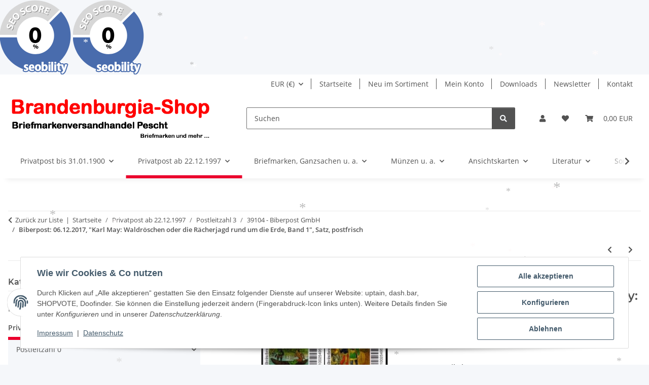

--- FILE ---
content_type: text/html; charset=utf-8
request_url: https://www.brandenburgia-shop.de/Biberpost-06122017-Karl-May-Waldroeschen-oder-die-Raecherjagd-rund-um-die-Erde-Band-1-Satz-postfrisch
body_size: 56076
content:
<!DOCTYPE html>
<html lang="de" itemscope itemtype="https://schema.org/ItemPage">
    
    <head>
        
            <meta http-equiv="content-type" content="text/html; charset=utf-8">
            <meta name="description" itemprop="description" content='Ausgabeland: Bundesrepublik Deutschland Postdienstleister: Biberpost, Magdeburg Ausgabeanlass: personalisierte Briefmarkenausgabe "Karl May: Waldröschen ode'>
                        <meta name="viewport" content="width=device-width, initial-scale=1.0">
            <meta http-equiv="X-UA-Compatible" content="IE=edge">
                        <meta name="robots" content="index, follow">

            <meta itemprop="url" content="https://www.brandenburgia-shop.de/Biberpost-06122017-Karl-May-Waldroeschen-oder-die-Raecherjagd-rund-um-die-Erde-Band-1-Satz-postfrisch">
            <meta property="og:type" content="website">
            <meta property="og:site_name" content='Biberpost: 06.12.2017, "Karl May: Waldröschen oder die Rächerjagd run'>
            <meta property="og:title" content='Biberpost: 06.12.2017, "Karl May: Waldröschen oder die Rächerjagd run'>
            <meta property="og:description" content='Ausgabeland: Bundesrepublik Deutschland Postdienstleister: Biberpost, Magdeburg Ausgabeanlass: personalisierte Briefmarkenausgabe "Karl May: Waldröschen ode'>
            <meta property="og:url" content="https://www.brandenburgia-shop.de/Biberpost-06122017-Karl-May-Waldroeschen-oder-die-Raecherjagd-rund-um-die-Erde-Band-1-Satz-postfrisch">

                                    
                            <meta itemprop="image" content="https://www.brandenburgia-shop.de/media/image/product/18152/lg/18152.jpg">
                <meta property="og:image" content="https://www.brandenburgia-shop.de/media/image/product/18152/lg/18152.jpg">
                <meta property="og:image:width" content="800">
                <meta property="og:image:height" content="800">
                    

        <title itemprop="name">Biberpost: 06.12.2017, "Karl May: Waldröschen oder die Rächerjagd run</title>

                    <link rel="canonical" href="https://www.brandenburgia-shop.de/Biberpost-06122017-Karl-May-Waldroeschen-oder-die-Raecherjagd-rund-um-die-Erde-Band-1-Satz-postfrisch">
        
        

        
            <link rel="icon" href="https://www.brandenburgia-shop.de/favicon.ico" sizes="48x48">
            <link rel="icon" href="https://www.brandenburgia-shop.de/favicon.svg" sizes="any" type="image/svg+xml">
            <link rel="apple-touch-icon" href="https://www.brandenburgia-shop.de/apple-touch-icon.png">
            <link rel="manifest" href="https://www.brandenburgia-shop.de/site.webmanifest">
            <meta name="msapplication-TileColor" content="rgb(235, 0, 45)">
            <meta name="msapplication-TileImage" content="https://www.brandenburgia-shop.de/mstile-144x144.png">
        
        
            <meta name="theme-color" content="rgb(235, 0, 45)">
        

        
                                                    
                <style id="criticalCSS">
                    
                        :root{--blue: #007bff;--indigo: #6610f2;--purple: #6f42c1;--pink: #e83e8c;--red: #dc3545;--orange: #fd7e14;--yellow: #ffc107;--green: #28a745;--teal: #20c997;--cyan: #17a2b8;--white: #ffffff;--gray: #707070;--gray-dark: #343a40;--primary: rgb(235, 0, 45);--secondary: #525252;--success: #1C871E;--info: #525252;--warning: #a56823;--danger: #b90000;--light: #f5f7fa;--dark: #525252;--gray: #707070;--gray-light: #f5f7fa;--gray-medium: #ebebeb;--gray-dark: #9b9b9b;--gray-darker: #525252;--breakpoint-xs: 0;--breakpoint-sm: 576px;--breakpoint-md: 768px;--breakpoint-lg: 992px;--breakpoint-xl: 1300px;--font-family-sans-serif: "Open Sans", sans-serif;--font-family-monospace: SFMono-Regular, Menlo, Monaco, Consolas, "Liberation Mono", "Courier New", monospace}*,*::before,*::after{box-sizing:border-box}html{font-family:sans-serif;line-height:1.15;-webkit-text-size-adjust:100%;-webkit-tap-highlight-color:rgba(0,0,0,0)}article,aside,figcaption,figure,footer,header,hgroup,main,nav,section{display:block}body{margin:0;font-family:"Open Sans",sans-serif;font-size:0.875rem;font-weight:400;line-height:1.5;color:#525252;text-align:left;background-color:#f5f7fa}[tabindex="-1"]:focus:not(:focus-visible){outline:0 !important}hr{box-sizing:content-box;height:0;overflow:visible}h1,h2,h3,h4,h5,h6{margin-top:0;margin-bottom:1rem}p{margin-top:0;margin-bottom:1rem}abbr[title],abbr[data-original-title]{text-decoration:underline;text-decoration:underline dotted;cursor:help;border-bottom:0;text-decoration-skip-ink:none}address{margin-bottom:1rem;font-style:normal;line-height:inherit}ol,ul,dl{margin-top:0;margin-bottom:1rem}ol ol,ul ul,ol ul,ul ol{margin-bottom:0}dt{font-weight:700}dd{margin-bottom:.5rem;margin-left:0}blockquote{margin:0 0 1rem}b,strong{font-weight:bolder}small{font-size:80%}sub,sup{position:relative;font-size:75%;line-height:0;vertical-align:baseline}sub{bottom:-0.25em}sup{top:-0.5em}a{color:#525252;text-decoration:underline;background-color:rgba(0,0,0,0)}a:hover{color:#eb002d;text-decoration:none}a:not([href]):not([class]){color:inherit;text-decoration:none}a:not([href]):not([class]):hover{color:inherit;text-decoration:none}pre,code,kbd,samp{font-family:SFMono-Regular,Menlo,Monaco,Consolas,"Liberation Mono","Courier New",monospace;font-size:1em}pre{margin-top:0;margin-bottom:1rem;overflow:auto;-ms-overflow-style:scrollbar}figure{margin:0 0 1rem}img{vertical-align:middle;border-style:none}svg{overflow:hidden;vertical-align:middle}table{border-collapse:collapse}caption{padding-top:.75rem;padding-bottom:.75rem;color:#707070;text-align:left;caption-side:bottom}th{text-align:inherit;text-align:-webkit-match-parent}label{display:inline-block;margin-bottom:.5rem}button{border-radius:0}button:focus:not(:focus-visible){outline:0}input,button,select,optgroup,textarea{margin:0;font-family:inherit;font-size:inherit;line-height:inherit}button,input{overflow:visible}button,select{text-transform:none}[role=button]{cursor:pointer}select{word-wrap:normal}button,[type=button],[type=reset],[type=submit]{-webkit-appearance:button}button:not(:disabled),[type=button]:not(:disabled),[type=reset]:not(:disabled),[type=submit]:not(:disabled){cursor:pointer}button::-moz-focus-inner,[type=button]::-moz-focus-inner,[type=reset]::-moz-focus-inner,[type=submit]::-moz-focus-inner{padding:0;border-style:none}input[type=radio],input[type=checkbox]{box-sizing:border-box;padding:0}textarea{overflow:auto;resize:vertical}fieldset{min-width:0;padding:0;margin:0;border:0}legend{display:block;width:100%;max-width:100%;padding:0;margin-bottom:.5rem;font-size:1.5rem;line-height:inherit;color:inherit;white-space:normal}progress{vertical-align:baseline}[type=number]::-webkit-inner-spin-button,[type=number]::-webkit-outer-spin-button{height:auto}[type=search]{outline-offset:-2px;-webkit-appearance:none}[type=search]::-webkit-search-decoration{-webkit-appearance:none}::-webkit-file-upload-button{font:inherit;-webkit-appearance:button}output{display:inline-block}summary{display:list-item;cursor:pointer}template{display:none}[hidden]{display:none !important}.img-fluid{max-width:100%;height:auto}.img-thumbnail{padding:.25rem;background-color:#f5f7fa;border:1px solid #dee2e6;border-radius:.125rem;box-shadow:0 1px 2px rgba(0,0,0,.075);max-width:100%;height:auto}.figure{display:inline-block}.figure-img{margin-bottom:.5rem;line-height:1}.figure-caption{font-size:90%;color:#707070}code{font-size:87.5%;color:#e83e8c;word-wrap:break-word}a>code{color:inherit}kbd{padding:.2rem .4rem;font-size:87.5%;color:#fff;background-color:#212529;border-radius:.125rem;box-shadow:inset 0 -0.1rem 0 rgba(0,0,0,.25)}kbd kbd{padding:0;font-size:100%;font-weight:700;box-shadow:none}pre{display:block;font-size:87.5%;color:#212529}pre code{font-size:inherit;color:inherit;word-break:normal}.pre-scrollable{max-height:340px;overflow-y:scroll}.container,.container-fluid,.container-xl,.container-lg,.container-md,.container-sm{width:100%;padding-right:1rem;padding-left:1rem;margin-right:auto;margin-left:auto}@media(min-width: 576px){.container-sm,.container{max-width:97vw}}@media(min-width: 768px){.container-md,.container-sm,.container{max-width:720px}}@media(min-width: 992px){.container-lg,.container-md,.container-sm,.container{max-width:960px}}@media(min-width: 1300px){.container-xl,.container-lg,.container-md,.container-sm,.container{max-width:1250px}}.row{display:flex;flex-wrap:wrap;margin-right:-1rem;margin-left:-1rem}.no-gutters{margin-right:0;margin-left:0}.no-gutters>.col,.no-gutters>[class*=col-]{padding-right:0;padding-left:0}.col-xl,.col-xl-auto,.col-xl-12,.col-xl-11,.col-xl-10,.col-xl-9,.col-xl-8,.col-xl-7,.col-xl-6,.col-xl-5,.col-xl-4,.col-xl-3,.col-xl-2,.col-xl-1,.col-lg,.col-lg-auto,.col-lg-12,.col-lg-11,.col-lg-10,.col-lg-9,.col-lg-8,.col-lg-7,.col-lg-6,.col-lg-5,.col-lg-4,.col-lg-3,.col-lg-2,.col-lg-1,.col-md,.col-md-auto,.col-md-12,.col-md-11,.col-md-10,.col-md-9,.col-md-8,.col-md-7,.col-md-6,.col-md-5,.col-md-4,.col-md-3,.col-md-2,.col-md-1,.col-sm,.col-sm-auto,.col-sm-12,.col-sm-11,.col-sm-10,.col-sm-9,.col-sm-8,.col-sm-7,.col-sm-6,.col-sm-5,.col-sm-4,.col-sm-3,.col-sm-2,.col-sm-1,.col,.col-auto,.col-12,.col-11,.col-10,.col-9,.col-8,.col-7,.col-6,.col-5,.col-4,.col-3,.col-2,.col-1{position:relative;width:100%;padding-right:1rem;padding-left:1rem}.col{flex-basis:0;flex-grow:1;max-width:100%}.row-cols-1>*{flex:0 0 100%;max-width:100%}.row-cols-2>*{flex:0 0 50%;max-width:50%}.row-cols-3>*{flex:0 0 33.3333333333%;max-width:33.3333333333%}.row-cols-4>*{flex:0 0 25%;max-width:25%}.row-cols-5>*{flex:0 0 20%;max-width:20%}.row-cols-6>*{flex:0 0 16.6666666667%;max-width:16.6666666667%}.col-auto{flex:0 0 auto;width:auto;max-width:100%}.col-1{flex:0 0 8.33333333%;max-width:8.33333333%}.col-2{flex:0 0 16.66666667%;max-width:16.66666667%}.col-3{flex:0 0 25%;max-width:25%}.col-4{flex:0 0 33.33333333%;max-width:33.33333333%}.col-5{flex:0 0 41.66666667%;max-width:41.66666667%}.col-6{flex:0 0 50%;max-width:50%}.col-7{flex:0 0 58.33333333%;max-width:58.33333333%}.col-8{flex:0 0 66.66666667%;max-width:66.66666667%}.col-9{flex:0 0 75%;max-width:75%}.col-10{flex:0 0 83.33333333%;max-width:83.33333333%}.col-11{flex:0 0 91.66666667%;max-width:91.66666667%}.col-12{flex:0 0 100%;max-width:100%}.order-first{order:-1}.order-last{order:13}.order-0{order:0}.order-1{order:1}.order-2{order:2}.order-3{order:3}.order-4{order:4}.order-5{order:5}.order-6{order:6}.order-7{order:7}.order-8{order:8}.order-9{order:9}.order-10{order:10}.order-11{order:11}.order-12{order:12}.offset-1{margin-left:8.33333333%}.offset-2{margin-left:16.66666667%}.offset-3{margin-left:25%}.offset-4{margin-left:33.33333333%}.offset-5{margin-left:41.66666667%}.offset-6{margin-left:50%}.offset-7{margin-left:58.33333333%}.offset-8{margin-left:66.66666667%}.offset-9{margin-left:75%}.offset-10{margin-left:83.33333333%}.offset-11{margin-left:91.66666667%}@media(min-width: 576px){.col-sm{flex-basis:0;flex-grow:1;max-width:100%}.row-cols-sm-1>*{flex:0 0 100%;max-width:100%}.row-cols-sm-2>*{flex:0 0 50%;max-width:50%}.row-cols-sm-3>*{flex:0 0 33.3333333333%;max-width:33.3333333333%}.row-cols-sm-4>*{flex:0 0 25%;max-width:25%}.row-cols-sm-5>*{flex:0 0 20%;max-width:20%}.row-cols-sm-6>*{flex:0 0 16.6666666667%;max-width:16.6666666667%}.col-sm-auto{flex:0 0 auto;width:auto;max-width:100%}.col-sm-1{flex:0 0 8.33333333%;max-width:8.33333333%}.col-sm-2{flex:0 0 16.66666667%;max-width:16.66666667%}.col-sm-3{flex:0 0 25%;max-width:25%}.col-sm-4{flex:0 0 33.33333333%;max-width:33.33333333%}.col-sm-5{flex:0 0 41.66666667%;max-width:41.66666667%}.col-sm-6{flex:0 0 50%;max-width:50%}.col-sm-7{flex:0 0 58.33333333%;max-width:58.33333333%}.col-sm-8{flex:0 0 66.66666667%;max-width:66.66666667%}.col-sm-9{flex:0 0 75%;max-width:75%}.col-sm-10{flex:0 0 83.33333333%;max-width:83.33333333%}.col-sm-11{flex:0 0 91.66666667%;max-width:91.66666667%}.col-sm-12{flex:0 0 100%;max-width:100%}.order-sm-first{order:-1}.order-sm-last{order:13}.order-sm-0{order:0}.order-sm-1{order:1}.order-sm-2{order:2}.order-sm-3{order:3}.order-sm-4{order:4}.order-sm-5{order:5}.order-sm-6{order:6}.order-sm-7{order:7}.order-sm-8{order:8}.order-sm-9{order:9}.order-sm-10{order:10}.order-sm-11{order:11}.order-sm-12{order:12}.offset-sm-0{margin-left:0}.offset-sm-1{margin-left:8.33333333%}.offset-sm-2{margin-left:16.66666667%}.offset-sm-3{margin-left:25%}.offset-sm-4{margin-left:33.33333333%}.offset-sm-5{margin-left:41.66666667%}.offset-sm-6{margin-left:50%}.offset-sm-7{margin-left:58.33333333%}.offset-sm-8{margin-left:66.66666667%}.offset-sm-9{margin-left:75%}.offset-sm-10{margin-left:83.33333333%}.offset-sm-11{margin-left:91.66666667%}}@media(min-width: 768px){.col-md{flex-basis:0;flex-grow:1;max-width:100%}.row-cols-md-1>*{flex:0 0 100%;max-width:100%}.row-cols-md-2>*{flex:0 0 50%;max-width:50%}.row-cols-md-3>*{flex:0 0 33.3333333333%;max-width:33.3333333333%}.row-cols-md-4>*{flex:0 0 25%;max-width:25%}.row-cols-md-5>*{flex:0 0 20%;max-width:20%}.row-cols-md-6>*{flex:0 0 16.6666666667%;max-width:16.6666666667%}.col-md-auto{flex:0 0 auto;width:auto;max-width:100%}.col-md-1{flex:0 0 8.33333333%;max-width:8.33333333%}.col-md-2{flex:0 0 16.66666667%;max-width:16.66666667%}.col-md-3{flex:0 0 25%;max-width:25%}.col-md-4{flex:0 0 33.33333333%;max-width:33.33333333%}.col-md-5{flex:0 0 41.66666667%;max-width:41.66666667%}.col-md-6{flex:0 0 50%;max-width:50%}.col-md-7{flex:0 0 58.33333333%;max-width:58.33333333%}.col-md-8{flex:0 0 66.66666667%;max-width:66.66666667%}.col-md-9{flex:0 0 75%;max-width:75%}.col-md-10{flex:0 0 83.33333333%;max-width:83.33333333%}.col-md-11{flex:0 0 91.66666667%;max-width:91.66666667%}.col-md-12{flex:0 0 100%;max-width:100%}.order-md-first{order:-1}.order-md-last{order:13}.order-md-0{order:0}.order-md-1{order:1}.order-md-2{order:2}.order-md-3{order:3}.order-md-4{order:4}.order-md-5{order:5}.order-md-6{order:6}.order-md-7{order:7}.order-md-8{order:8}.order-md-9{order:9}.order-md-10{order:10}.order-md-11{order:11}.order-md-12{order:12}.offset-md-0{margin-left:0}.offset-md-1{margin-left:8.33333333%}.offset-md-2{margin-left:16.66666667%}.offset-md-3{margin-left:25%}.offset-md-4{margin-left:33.33333333%}.offset-md-5{margin-left:41.66666667%}.offset-md-6{margin-left:50%}.offset-md-7{margin-left:58.33333333%}.offset-md-8{margin-left:66.66666667%}.offset-md-9{margin-left:75%}.offset-md-10{margin-left:83.33333333%}.offset-md-11{margin-left:91.66666667%}}@media(min-width: 992px){.col-lg{flex-basis:0;flex-grow:1;max-width:100%}.row-cols-lg-1>*{flex:0 0 100%;max-width:100%}.row-cols-lg-2>*{flex:0 0 50%;max-width:50%}.row-cols-lg-3>*{flex:0 0 33.3333333333%;max-width:33.3333333333%}.row-cols-lg-4>*{flex:0 0 25%;max-width:25%}.row-cols-lg-5>*{flex:0 0 20%;max-width:20%}.row-cols-lg-6>*{flex:0 0 16.6666666667%;max-width:16.6666666667%}.col-lg-auto{flex:0 0 auto;width:auto;max-width:100%}.col-lg-1{flex:0 0 8.33333333%;max-width:8.33333333%}.col-lg-2{flex:0 0 16.66666667%;max-width:16.66666667%}.col-lg-3{flex:0 0 25%;max-width:25%}.col-lg-4{flex:0 0 33.33333333%;max-width:33.33333333%}.col-lg-5{flex:0 0 41.66666667%;max-width:41.66666667%}.col-lg-6{flex:0 0 50%;max-width:50%}.col-lg-7{flex:0 0 58.33333333%;max-width:58.33333333%}.col-lg-8{flex:0 0 66.66666667%;max-width:66.66666667%}.col-lg-9{flex:0 0 75%;max-width:75%}.col-lg-10{flex:0 0 83.33333333%;max-width:83.33333333%}.col-lg-11{flex:0 0 91.66666667%;max-width:91.66666667%}.col-lg-12{flex:0 0 100%;max-width:100%}.order-lg-first{order:-1}.order-lg-last{order:13}.order-lg-0{order:0}.order-lg-1{order:1}.order-lg-2{order:2}.order-lg-3{order:3}.order-lg-4{order:4}.order-lg-5{order:5}.order-lg-6{order:6}.order-lg-7{order:7}.order-lg-8{order:8}.order-lg-9{order:9}.order-lg-10{order:10}.order-lg-11{order:11}.order-lg-12{order:12}.offset-lg-0{margin-left:0}.offset-lg-1{margin-left:8.33333333%}.offset-lg-2{margin-left:16.66666667%}.offset-lg-3{margin-left:25%}.offset-lg-4{margin-left:33.33333333%}.offset-lg-5{margin-left:41.66666667%}.offset-lg-6{margin-left:50%}.offset-lg-7{margin-left:58.33333333%}.offset-lg-8{margin-left:66.66666667%}.offset-lg-9{margin-left:75%}.offset-lg-10{margin-left:83.33333333%}.offset-lg-11{margin-left:91.66666667%}}@media(min-width: 1300px){.col-xl{flex-basis:0;flex-grow:1;max-width:100%}.row-cols-xl-1>*{flex:0 0 100%;max-width:100%}.row-cols-xl-2>*{flex:0 0 50%;max-width:50%}.row-cols-xl-3>*{flex:0 0 33.3333333333%;max-width:33.3333333333%}.row-cols-xl-4>*{flex:0 0 25%;max-width:25%}.row-cols-xl-5>*{flex:0 0 20%;max-width:20%}.row-cols-xl-6>*{flex:0 0 16.6666666667%;max-width:16.6666666667%}.col-xl-auto{flex:0 0 auto;width:auto;max-width:100%}.col-xl-1{flex:0 0 8.33333333%;max-width:8.33333333%}.col-xl-2{flex:0 0 16.66666667%;max-width:16.66666667%}.col-xl-3{flex:0 0 25%;max-width:25%}.col-xl-4{flex:0 0 33.33333333%;max-width:33.33333333%}.col-xl-5{flex:0 0 41.66666667%;max-width:41.66666667%}.col-xl-6{flex:0 0 50%;max-width:50%}.col-xl-7{flex:0 0 58.33333333%;max-width:58.33333333%}.col-xl-8{flex:0 0 66.66666667%;max-width:66.66666667%}.col-xl-9{flex:0 0 75%;max-width:75%}.col-xl-10{flex:0 0 83.33333333%;max-width:83.33333333%}.col-xl-11{flex:0 0 91.66666667%;max-width:91.66666667%}.col-xl-12{flex:0 0 100%;max-width:100%}.order-xl-first{order:-1}.order-xl-last{order:13}.order-xl-0{order:0}.order-xl-1{order:1}.order-xl-2{order:2}.order-xl-3{order:3}.order-xl-4{order:4}.order-xl-5{order:5}.order-xl-6{order:6}.order-xl-7{order:7}.order-xl-8{order:8}.order-xl-9{order:9}.order-xl-10{order:10}.order-xl-11{order:11}.order-xl-12{order:12}.offset-xl-0{margin-left:0}.offset-xl-1{margin-left:8.33333333%}.offset-xl-2{margin-left:16.66666667%}.offset-xl-3{margin-left:25%}.offset-xl-4{margin-left:33.33333333%}.offset-xl-5{margin-left:41.66666667%}.offset-xl-6{margin-left:50%}.offset-xl-7{margin-left:58.33333333%}.offset-xl-8{margin-left:66.66666667%}.offset-xl-9{margin-left:75%}.offset-xl-10{margin-left:83.33333333%}.offset-xl-11{margin-left:91.66666667%}}.nav{display:flex;flex-wrap:wrap;padding-left:0;margin-bottom:0;list-style:none}.nav-link{display:block;padding:.5rem 1rem;text-decoration:none}.nav-link:hover,.nav-link:focus{text-decoration:none}.nav-link.disabled{color:#707070;pointer-events:none;cursor:default}.nav-tabs{border-bottom:1px solid #dee2e6}.nav-tabs .nav-link{margin-bottom:-1px;background-color:rgba(0,0,0,0);border:1px solid rgba(0,0,0,0);border-top-left-radius:0;border-top-right-radius:0}.nav-tabs .nav-link:hover,.nav-tabs .nav-link:focus{isolation:isolate;border-color:rgba(0,0,0,0)}.nav-tabs .nav-link.disabled{color:#707070;background-color:rgba(0,0,0,0);border-color:rgba(0,0,0,0)}.nav-tabs .nav-link.active,.nav-tabs .nav-item.show .nav-link{color:#525252;background-color:rgba(0,0,0,0);border-color:#eb002d}.nav-tabs .dropdown-menu{margin-top:-1px;border-top-left-radius:0;border-top-right-radius:0}.nav-pills .nav-link{background:none;border:0;border-radius:.125rem}.nav-pills .nav-link.active,.nav-pills .show>.nav-link{color:#fff;background-color:#eb002d}.nav-fill>.nav-link,.nav-fill .nav-item{flex:1 1 auto;text-align:center}.nav-justified>.nav-link,.nav-justified .nav-item{flex-basis:0;flex-grow:1;text-align:center}.tab-content>.tab-pane{display:none}.tab-content>.active{display:block}.navbar{position:relative;display:flex;flex-wrap:wrap;align-items:center;justify-content:space-between;padding:.4rem 1rem}.navbar .container,.navbar .container-fluid,.navbar .container-sm,.navbar .container-md,.navbar .container-lg,.navbar .container-xl{display:flex;flex-wrap:wrap;align-items:center;justify-content:space-between}.navbar-brand{display:inline-block;padding-top:.40625rem;padding-bottom:.40625rem;margin-right:1rem;font-size:1rem;line-height:inherit;white-space:nowrap}.navbar-brand:hover,.navbar-brand:focus{text-decoration:none}.navbar-nav{display:flex;flex-direction:column;padding-left:0;margin-bottom:0;list-style:none}.navbar-nav .nav-link{padding-right:0;padding-left:0}.navbar-nav .dropdown-menu{position:static;float:none}.navbar-text{display:inline-block;padding-top:.5rem;padding-bottom:.5rem}.navbar-collapse{flex-basis:100%;flex-grow:1;align-items:center}.navbar-toggler{padding:.25rem .75rem;font-size:1rem;line-height:1;background-color:rgba(0,0,0,0);border:1px solid rgba(0,0,0,0);border-radius:.125rem}.navbar-toggler:hover,.navbar-toggler:focus{text-decoration:none}.navbar-toggler-icon{display:inline-block;width:1.5em;height:1.5em;vertical-align:middle;content:"";background:50%/100% 100% no-repeat}.navbar-nav-scroll{max-height:75vh;overflow-y:auto}@media(max-width: 575.98px){.navbar-expand-sm>.container,.navbar-expand-sm>.container-fluid,.navbar-expand-sm>.container-sm,.navbar-expand-sm>.container-md,.navbar-expand-sm>.container-lg,.navbar-expand-sm>.container-xl{padding-right:0;padding-left:0}}@media(min-width: 576px){.navbar-expand-sm{flex-flow:row nowrap;justify-content:flex-start}.navbar-expand-sm .navbar-nav{flex-direction:row}.navbar-expand-sm .navbar-nav .dropdown-menu{position:absolute}.navbar-expand-sm .navbar-nav .nav-link{padding-right:1.5rem;padding-left:1.5rem}.navbar-expand-sm>.container,.navbar-expand-sm>.container-fluid,.navbar-expand-sm>.container-sm,.navbar-expand-sm>.container-md,.navbar-expand-sm>.container-lg,.navbar-expand-sm>.container-xl{flex-wrap:nowrap}.navbar-expand-sm .navbar-nav-scroll{overflow:visible}.navbar-expand-sm .navbar-collapse{display:flex !important;flex-basis:auto}.navbar-expand-sm .navbar-toggler{display:none}}@media(max-width: 767.98px){.navbar-expand-md>.container,.navbar-expand-md>.container-fluid,.navbar-expand-md>.container-sm,.navbar-expand-md>.container-md,.navbar-expand-md>.container-lg,.navbar-expand-md>.container-xl{padding-right:0;padding-left:0}}@media(min-width: 768px){.navbar-expand-md{flex-flow:row nowrap;justify-content:flex-start}.navbar-expand-md .navbar-nav{flex-direction:row}.navbar-expand-md .navbar-nav .dropdown-menu{position:absolute}.navbar-expand-md .navbar-nav .nav-link{padding-right:1.5rem;padding-left:1.5rem}.navbar-expand-md>.container,.navbar-expand-md>.container-fluid,.navbar-expand-md>.container-sm,.navbar-expand-md>.container-md,.navbar-expand-md>.container-lg,.navbar-expand-md>.container-xl{flex-wrap:nowrap}.navbar-expand-md .navbar-nav-scroll{overflow:visible}.navbar-expand-md .navbar-collapse{display:flex !important;flex-basis:auto}.navbar-expand-md .navbar-toggler{display:none}}@media(max-width: 991.98px){.navbar-expand-lg>.container,.navbar-expand-lg>.container-fluid,.navbar-expand-lg>.container-sm,.navbar-expand-lg>.container-md,.navbar-expand-lg>.container-lg,.navbar-expand-lg>.container-xl{padding-right:0;padding-left:0}}@media(min-width: 992px){.navbar-expand-lg{flex-flow:row nowrap;justify-content:flex-start}.navbar-expand-lg .navbar-nav{flex-direction:row}.navbar-expand-lg .navbar-nav .dropdown-menu{position:absolute}.navbar-expand-lg .navbar-nav .nav-link{padding-right:1.5rem;padding-left:1.5rem}.navbar-expand-lg>.container,.navbar-expand-lg>.container-fluid,.navbar-expand-lg>.container-sm,.navbar-expand-lg>.container-md,.navbar-expand-lg>.container-lg,.navbar-expand-lg>.container-xl{flex-wrap:nowrap}.navbar-expand-lg .navbar-nav-scroll{overflow:visible}.navbar-expand-lg .navbar-collapse{display:flex !important;flex-basis:auto}.navbar-expand-lg .navbar-toggler{display:none}}@media(max-width: 1299.98px){.navbar-expand-xl>.container,.navbar-expand-xl>.container-fluid,.navbar-expand-xl>.container-sm,.navbar-expand-xl>.container-md,.navbar-expand-xl>.container-lg,.navbar-expand-xl>.container-xl{padding-right:0;padding-left:0}}@media(min-width: 1300px){.navbar-expand-xl{flex-flow:row nowrap;justify-content:flex-start}.navbar-expand-xl .navbar-nav{flex-direction:row}.navbar-expand-xl .navbar-nav .dropdown-menu{position:absolute}.navbar-expand-xl .navbar-nav .nav-link{padding-right:1.5rem;padding-left:1.5rem}.navbar-expand-xl>.container,.navbar-expand-xl>.container-fluid,.navbar-expand-xl>.container-sm,.navbar-expand-xl>.container-md,.navbar-expand-xl>.container-lg,.navbar-expand-xl>.container-xl{flex-wrap:nowrap}.navbar-expand-xl .navbar-nav-scroll{overflow:visible}.navbar-expand-xl .navbar-collapse{display:flex !important;flex-basis:auto}.navbar-expand-xl .navbar-toggler{display:none}}.navbar-expand{flex-flow:row nowrap;justify-content:flex-start}.navbar-expand>.container,.navbar-expand>.container-fluid,.navbar-expand>.container-sm,.navbar-expand>.container-md,.navbar-expand>.container-lg,.navbar-expand>.container-xl{padding-right:0;padding-left:0}.navbar-expand .navbar-nav{flex-direction:row}.navbar-expand .navbar-nav .dropdown-menu{position:absolute}.navbar-expand .navbar-nav .nav-link{padding-right:1.5rem;padding-left:1.5rem}.navbar-expand>.container,.navbar-expand>.container-fluid,.navbar-expand>.container-sm,.navbar-expand>.container-md,.navbar-expand>.container-lg,.navbar-expand>.container-xl{flex-wrap:nowrap}.navbar-expand .navbar-nav-scroll{overflow:visible}.navbar-expand .navbar-collapse{display:flex !important;flex-basis:auto}.navbar-expand .navbar-toggler{display:none}.navbar-light .navbar-brand{color:rgba(0,0,0,.9)}.navbar-light .navbar-brand:hover,.navbar-light .navbar-brand:focus{color:rgba(0,0,0,.9)}.navbar-light .navbar-nav .nav-link{color:#525252}.navbar-light .navbar-nav .nav-link:hover,.navbar-light .navbar-nav .nav-link:focus{color:#eb002d}.navbar-light .navbar-nav .nav-link.disabled{color:rgba(0,0,0,.3)}.navbar-light .navbar-nav .show>.nav-link,.navbar-light .navbar-nav .active>.nav-link,.navbar-light .navbar-nav .nav-link.show,.navbar-light .navbar-nav .nav-link.active{color:rgba(0,0,0,.9)}.navbar-light .navbar-toggler{color:#525252;border-color:rgba(0,0,0,.1)}.navbar-light .navbar-toggler-icon{background-image:url("data:image/svg+xml,%3csvg xmlns='http://www.w3.org/2000/svg' width='30' height='30' viewBox='0 0 30 30'%3e%3cpath stroke='%23525252' stroke-linecap='round' stroke-miterlimit='10' stroke-width='2' d='M4 7h22M4 15h22M4 23h22'/%3e%3c/svg%3e")}.navbar-light .navbar-text{color:#525252}.navbar-light .navbar-text a{color:rgba(0,0,0,.9)}.navbar-light .navbar-text a:hover,.navbar-light .navbar-text a:focus{color:rgba(0,0,0,.9)}.navbar-dark .navbar-brand{color:#fff}.navbar-dark .navbar-brand:hover,.navbar-dark .navbar-brand:focus{color:#fff}.navbar-dark .navbar-nav .nav-link{color:rgba(255,255,255,.5)}.navbar-dark .navbar-nav .nav-link:hover,.navbar-dark .navbar-nav .nav-link:focus{color:rgba(255,255,255,.75)}.navbar-dark .navbar-nav .nav-link.disabled{color:rgba(255,255,255,.25)}.navbar-dark .navbar-nav .show>.nav-link,.navbar-dark .navbar-nav .active>.nav-link,.navbar-dark .navbar-nav .nav-link.show,.navbar-dark .navbar-nav .nav-link.active{color:#fff}.navbar-dark .navbar-toggler{color:rgba(255,255,255,.5);border-color:rgba(255,255,255,.1)}.navbar-dark .navbar-toggler-icon{background-image:url("data:image/svg+xml,%3csvg xmlns='http://www.w3.org/2000/svg' width='30' height='30' viewBox='0 0 30 30'%3e%3cpath stroke='rgba%28255, 255, 255, 0.5%29' stroke-linecap='round' stroke-miterlimit='10' stroke-width='2' d='M4 7h22M4 15h22M4 23h22'/%3e%3c/svg%3e")}.navbar-dark .navbar-text{color:rgba(255,255,255,.5)}.navbar-dark .navbar-text a{color:#fff}.navbar-dark .navbar-text a:hover,.navbar-dark .navbar-text a:focus{color:#fff}.pagination-sm .page-item.active .page-link::after,.pagination-sm .page-item.active .page-text::after{left:.375rem;right:.375rem}.pagination-lg .page-item.active .page-link::after,.pagination-lg .page-item.active .page-text::after{left:1.125rem;right:1.125rem}.page-item{position:relative}.page-item.active{font-weight:700}.page-item.active .page-link::after,.page-item.active .page-text::after{content:"";position:absolute;left:.5625rem;bottom:0;right:.5625rem;border-bottom:4px solid #eb002d}@media(min-width: 768px){.dropdown-item.page-item{background-color:rgba(0,0,0,0)}}.page-link,.page-text{text-decoration:none}.pagination{margin-bottom:0;justify-content:space-between;align-items:center}@media(min-width: 768px){.pagination{justify-content:normal}.pagination .dropdown>.btn{display:none}.pagination .dropdown-menu{position:static !important;transform:none !important;display:flex;margin:0;padding:0;border:0;min-width:auto}.pagination .dropdown-item{width:auto;display:inline-block;padding:0}.pagination .dropdown-item.active{background-color:rgba(0,0,0,0);color:#525252}.pagination .dropdown-item:hover{background-color:rgba(0,0,0,0)}.pagination .pagination-site{display:none}}@media(max-width: 767.98px){.pagination .dropdown-item{padding:0}.pagination .dropdown-item.active .page-link,.pagination .dropdown-item.active .page-text,.pagination .dropdown-item:active .page-link,.pagination .dropdown-item:active .page-text{color:#525252}}.productlist-page-nav{align-items:center}.productlist-page-nav .pagination{margin:0}.productlist-page-nav .displayoptions{margin-bottom:1rem}@media(min-width: 768px){.productlist-page-nav .displayoptions{margin-bottom:0}}.productlist-page-nav .displayoptions .btn-group+.btn-group+.btn-group{margin-left:.5rem}.productlist-page-nav .result-option-wrapper{margin-right:.5rem}.productlist-page-nav .productlist-item-info{margin-bottom:.5rem;margin-left:auto;margin-right:auto;display:flex}@media(min-width: 768px){.productlist-page-nav .productlist-item-info{margin-right:0;margin-bottom:0}.productlist-page-nav .productlist-item-info.productlist-item-border{border-right:1px solid #ebebeb;padding-right:1rem}}.productlist-page-nav.productlist-page-nav-header-m{margin-top:3rem}@media(min-width: 768px){.productlist-page-nav.productlist-page-nav-header-m{margin-top:2rem}.productlist-page-nav.productlist-page-nav-header-m>.col{margin-top:1rem}}.productlist-page-nav-bottom{margin-bottom:2rem}.pagination-wrapper{margin-bottom:1rem;align-items:center;border-top:1px solid #f5f7fa;border-bottom:1px solid #f5f7fa;padding-top:.5rem;padding-bottom:.5rem}.pagination-wrapper .pagination-entries{font-weight:700;margin-bottom:1rem}@media(min-width: 768px){.pagination-wrapper .pagination-entries{margin-bottom:0}}.pagination-wrapper .pagination-selects{margin-left:auto;margin-top:1rem}@media(min-width: 768px){.pagination-wrapper .pagination-selects{margin-left:0;margin-top:0}}.pagination-wrapper .pagination-selects .pagination-selects-entries{margin-bottom:1rem}@media(min-width: 768px){.pagination-wrapper .pagination-selects .pagination-selects-entries{margin-right:1rem;margin-bottom:0}}.pagination-no-wrapper{border:0;padding-top:0;padding-bottom:0}.topbar-wrapper{position:relative;z-index:1021;flex-direction:row-reverse}.sticky-header header{position:sticky;top:0}#jtl-nav-wrapper .form-control::placeholder,#jtl-nav-wrapper .form-control:focus::placeholder{color:#525252}#jtl-nav-wrapper .label-slide .form-group:not(.exclude-from-label-slide):not(.checkbox) label{background:#fff;color:#525252}header{box-shadow:0 1rem .5625rem -0.75rem rgba(0,0,0,.06);position:relative;z-index:1020}header .dropdown-menu{background-color:#fff;color:#525252}header .navbar-toggler{color:#525252}header .navbar-brand img{max-width:50vw;object-fit:contain}header .nav-right .dropdown-menu{margin-top:-0.03125rem;box-shadow:inset 0 1rem .5625rem -0.75rem rgba(0,0,0,.06)}@media(min-width: 992px){header #mainNavigation{margin-right:1rem}}@media(max-width: 991.98px){header .navbar-brand img{max-width:30vw}header .dropup,header .dropright,header .dropdown,header .dropleft,header .col,header [class*=col-]{position:static}header .navbar-collapse{position:fixed;top:0;left:0;display:block;height:100vh !important;-webkit-overflow-scrolling:touch;max-width:16.875rem;transition:all .2s ease-in-out;z-index:1050;width:100%;background:#fff}header .navbar-collapse:not(.show){transform:translateX(-100%)}header .navbar-nav{transition:all .2s ease-in-out}header .navbar-nav .nav-item,header .navbar-nav .nav-link{margin-left:0;margin-right:0;padding-left:1rem;padding-right:1rem;padding-top:1rem;padding-bottom:1rem}header .navbar-nav .nav-link{margin-top:-1rem;margin-bottom:-1rem;margin-left:-1rem;margin-right:-1rem;display:flex;align-items:center;justify-content:space-between}header .navbar-nav .nav-link::after{content:'\f054' !important;font-family:"Font Awesome 5 Free" !important;font-weight:900;margin-left:.5rem;margin-top:0;font-size:.75em}header .navbar-nav .nav-item.dropdown>.nav-link>.product-count{display:none}header .navbar-nav .nav-item:not(.dropdown) .nav-link::after{display:none}header .navbar-nav .dropdown-menu{position:absolute;left:100%;top:0;box-shadow:none;width:100%;padding:0;margin:0}header .navbar-nav .dropdown-menu:not(.show){display:none}header .navbar-nav .dropdown-body{margin:0}header .navbar-nav .nav{flex-direction:column}header .nav-mobile-header{padding-left:1rem;padding-right:1rem}header .nav-mobile-header>.row{height:3.125rem}header .nav-mobile-header .nav-mobile-header-hr{margin-top:0;margin-bottom:0}header .nav-mobile-body{height:calc(100vh - 3.125rem);height:calc(var(--vh, 1vh)*100 - 3.125rem);overflow-y:auto;position:relative}header .nav-scrollbar-inner{overflow:visible}header .nav-right{font-size:1rem}header .nav-right .dropdown-menu{width:100%}}@media(min-width: 992px){header .navbar-collapse{height:4.3125rem}header .navbar-nav>.nav-item>.nav-link{position:relative;padding:1.5rem}header .navbar-nav>.nav-item>.nav-link::before{content:"";position:absolute;bottom:0;left:50%;transform:translateX(-50%);border-width:0 0 6px;border-color:#eb002d;border-style:solid;transition:width .4s;width:0}header .navbar-nav>.nav-item.active>.nav-link::before,header .navbar-nav>.nav-item:hover>.nav-link::before,header .navbar-nav>.nav-item.hover>.nav-link::before{width:100%}header .navbar-nav>.nav-item>.dropdown-menu{max-height:calc(100vh - 12.5rem);overflow:auto;margin-top:-0.03125rem;box-shadow:inset 0 1rem .5625rem -0.75rem rgba(0,0,0,.06)}header .navbar-nav>.nav-item.dropdown-full{position:static}header .navbar-nav>.nav-item.dropdown-full .dropdown-menu{width:100%}header .navbar-nav>.nav-item .product-count{display:none}header .navbar-nav>.nav-item .nav{flex-wrap:wrap}header .navbar-nav .nav .nav-link{padding:0}header .navbar-nav .nav .nav-link::after{display:none}header .navbar-nav .dropdown .nav-item{width:100%}header .nav-mobile-body{align-self:flex-start;width:100%}header .nav-scrollbar-inner{width:100%}header .nav-right .nav-link{padding-top:1.5rem;padding-bottom:1.5rem}header .submenu-headline::after{display:none}header .submenu-headline-toplevel{font-family:Montserrat,sans-serif;font-size:1rem;border-bottom:1px solid #ebebeb;margin-bottom:1rem}header .subcategory-wrapper .categories-recursive-dropdown{display:block;position:static !important;box-shadow:none}header .subcategory-wrapper .categories-recursive-dropdown>.nav{flex-direction:column}header .subcategory-wrapper .categories-recursive-dropdown .categories-recursive-dropdown{margin-left:.25rem}}header .submenu-headline-image{margin-bottom:1rem;display:none}@media(min-width: 992px){header .submenu-headline-image{display:block}}header #burger-menu{margin-right:1rem}header .table,header .dropdown-item,header .btn-outline-primary{color:#525252}header .dropdown-item{background-color:rgba(0,0,0,0)}header .dropdown-item:hover{background-color:#f5f7fa}header .btn-outline-primary:hover{color:#f5f7fa}@media(min-width: 992px){.nav-item-lg-m{margin-top:1.5rem;margin-bottom:1.5rem}}.fixed-search{background-color:#fff;box-shadow:0 .25rem .5rem rgba(0,0,0,.2);padding-top:.5rem;padding-bottom:.5rem}.fixed-search .form-control{background-color:#fff;color:#525252}.fixed-search .form-control::placeholder{color:#525252}.main-search .twitter-typeahead{display:flex;flex-grow:1}.form-clear{align-items:center;bottom:8px;color:#525252;cursor:pointer;display:flex;height:24px;justify-content:center;position:absolute;right:52px;width:24px;z-index:10}.account-icon-dropdown .account-icon-dropdown-pass{margin-bottom:2rem}.account-icon-dropdown .dropdown-footer{background-color:#f5f7fa}.account-icon-dropdown .dropdown-footer a{text-decoration:underline}.account-icon-dropdown .account-icon-dropdown-logout{padding-bottom:.5rem}.cart-dropdown-shipping-notice{color:#707070}.is-checkout header,.is-checkout .navbar{height:2.8rem}@media(min-width: 992px){.is-checkout header,.is-checkout .navbar{height:4.2625rem}}.is-checkout .search-form-wrapper-fixed,.is-checkout .fixed-search{display:none}@media(max-width: 991.98px){.nav-icons{height:2.8rem}}.search-form-wrapper-fixed{padding-top:.5rem;padding-bottom:.5rem}.full-width-mega .main-search-wrapper .twitter-typeahead{flex:1}@media(min-width: 992px){.full-width-mega .main-search-wrapper{display:block}}@media(max-width: 991.98px){.full-width-mega.sticky-top .main-search-wrapper{padding-right:0;padding-left:0;flex:0 0 auto;width:auto;max-width:100%}.full-width-mega.sticky-top .main-search-wrapper+.col,.full-width-mega.sticky-top .main-search-wrapper a{padding-left:0}.full-width-mega.sticky-top .main-search-wrapper .nav-link{padding-right:.7rem}.full-width-mega .secure-checkout-icon{flex:0 0 auto;width:auto;max-width:100%;margin-left:auto}.full-width-mega .toggler-logo-wrapper{position:initial;width:max-content}}.full-width-mega .nav-icons-wrapper{padding-left:0}.full-width-mega .nav-logo-wrapper{padding-right:0;margin-right:auto}@media(min-width: 992px){.full-width-mega .navbar-expand-lg .nav-multiple-row .navbar-nav{flex-wrap:wrap}.full-width-mega #mainNavigation.nav-multiple-row{height:auto;margin-right:0}.full-width-mega .nav-multiple-row .nav-scrollbar-inner{padding-bottom:0}.full-width-mega .nav-multiple-row .nav-scrollbar-arrow{display:none}.full-width-mega .menu-search-position-center .main-search-wrapper{margin-right:auto}.full-width-mega .menu-search-position-left .main-search-wrapper{margin-right:auto}.full-width-mega .menu-search-position-left .nav-logo-wrapper{margin-right:initial}.full-width-mega .menu-center-center.menu-multiple-rows-multiple .nav-scrollbar-inner{justify-content:center}.full-width-mega .menu-center-space-between.menu-multiple-rows-multiple .nav-scrollbar-inner{justify-content:space-between}}@media(min-width: 992px){header.full-width-mega .nav-right .dropdown-menu{box-shadow:0 0 7px #000}header .nav-multiple-row .navbar-nav>.nav-item>.nav-link{padding:1rem 1.5rem}}.slick-slider{position:relative;display:block;box-sizing:border-box;-webkit-touch-callout:none;-webkit-user-select:none;-khtml-user-select:none;-moz-user-select:none;-ms-user-select:none;user-select:none;-ms-touch-action:pan-y;touch-action:pan-y;-webkit-tap-highlight-color:rgba(0,0,0,0)}.slick-list{position:relative;overflow:hidden;display:block;margin:0;padding:0}.slick-list:focus{outline:none}.slick-list.dragging{cursor:pointer;cursor:hand}.slick-slider .slick-track,.slick-slider .slick-list{-webkit-transform:translate3d(0, 0, 0);-moz-transform:translate3d(0, 0, 0);-ms-transform:translate3d(0, 0, 0);-o-transform:translate3d(0, 0, 0);transform:translate3d(0, 0, 0)}.slick-track{position:relative;left:0;top:0;display:block;margin-left:auto;margin-right:auto;margin-bottom:2px}.slick-track:before,.slick-track:after{content:"";display:table}.slick-track:after{clear:both}.slick-loading .slick-track{visibility:hidden}.slick-slide{float:left;height:100%;min-height:1px;display:none}[dir=rtl] .slick-slide{float:right}.slick-slide img{display:block}.slick-slide.slick-loading img{display:none}.slick-slide.dragging img{pointer-events:none}.slick-initialized .slick-slide{display:block}.slick-loading .slick-slide{visibility:hidden}.slick-vertical .slick-slide{display:block;height:auto;border:1px solid rgba(0,0,0,0)}.slick-arrow.slick-hidden{display:none}:root{--vh: 1vh}.fa,.fas,.far,.fal{display:inline-block}h1,h2,h3,h4,h5,h6,.h1,.h2,.h3,.sidepanel-left .box-normal .box-normal-link,.productlist-filter-headline,.h4,.h5,.h6{margin-bottom:1rem;font-family:Montserrat,sans-serif;font-weight:400;line-height:1.2;color:#525252}h1,.h1{font-size:1.875rem}h2,.h2{font-size:1.5rem}h3,.h3,.sidepanel-left .box-normal .box-normal-link,.productlist-filter-headline{font-size:1rem}h4,.h4{font-size:0.875rem}h5,.h5{font-size:0.875rem}h6,.h6{font-size:0.875rem}.btn-skip-to{position:absolute;top:0;transition:transform 200ms;transform:scale(0);margin:1%;z-index:1070;background:#fff;border:3px solid #eb002d;font-weight:400;color:#525252;text-align:center;vertical-align:middle;padding:.625rem .9375rem;border-radius:.125rem;font-weight:bolder;text-decoration:none}.btn-skip-to:focus{transform:scale(1)}.slick-slide a:hover,.slick-slide a:focus{color:#eb002d;text-decoration:none}.slick-slide a:not([href]):not([class]):hover,.slick-slide a:not([href]):not([class]):focus{color:inherit;text-decoration:none}.banner .img-fluid{width:100%}.label-slide .form-group:not(.exclude-from-label-slide):not(.checkbox) label{display:none}.modal{display:none}.carousel-thumbnails .slick-arrow{opacity:0}.slick-dots{flex:0 0 100%;display:flex;justify-content:center;align-items:center;font-size:0;line-height:0;padding:0;height:1rem;width:100%;margin:2rem 0 0}.slick-dots li{margin:0 .25rem;list-style-type:none}.slick-dots li button{width:.75rem;height:.75rem;padding:0;border-radius:50%;border:.125rem solid #ebebeb;background-color:#ebebeb;transition:all .2s ease-in-out}.slick-dots li.slick-active button{background-color:#525252;border-color:#525252}.consent-modal:not(.active){display:none}.consent-banner-icon{width:1em;height:1em}.mini>#consent-banner{display:none}html{overflow-y:scroll}.dropdown-menu{display:none}.dropdown-toggle::after{content:"";margin-left:.5rem;display:inline-block}.list-unstyled,.list-icons{padding-left:0;list-style:none}.input-group{position:relative;display:flex;flex-wrap:wrap;align-items:stretch;width:100%}.input-group>.form-control{flex:1 1 auto;width:1%}#main-wrapper{background:#fff}.container-fluid-xl{max-width:103.125rem}.nav-dividers .nav-item{position:relative}.nav-dividers .nav-item:not(:last-child)::after{content:"";position:absolute;right:0;top:.5rem;height:calc(100% - 1rem);border-right:.0625rem solid currentColor}.nav-link{text-decoration:none}.nav-scrollbar{overflow:hidden;display:flex;align-items:center}.nav-scrollbar .nav,.nav-scrollbar .navbar-nav{flex-wrap:nowrap}.nav-scrollbar .nav-item{white-space:nowrap}.nav-scrollbar-inner{overflow-x:auto;padding-bottom:1.5rem;align-self:flex-start}#shop-nav{align-items:center;flex-shrink:0;margin-left:auto}@media(max-width: 767.98px){#shop-nav .nav-link{padding-left:.7rem;padding-right:.7rem}}.has-left-sidebar .breadcrumb-container{padding-left:0;padding-right:0}.breadcrumb{display:flex;flex-wrap:wrap;padding:.5rem 0;margin-bottom:0;list-style:none;background-color:rgba(0,0,0,0);border-radius:0}.breadcrumb-item{display:none}@media(min-width: 768px){.breadcrumb-item{display:flex}}.breadcrumb-item.active{font-weight:700}.breadcrumb-item.first{padding-left:0}.breadcrumb-item.first::before{display:none}.breadcrumb-item+.breadcrumb-item{padding-left:.5rem}.breadcrumb-item+.breadcrumb-item::before{display:inline-block;padding-right:.5rem;color:#707070;content:"/"}.breadcrumb-item.active{color:#525252;font-weight:700}.breadcrumb-item.first::before{display:none}.breadcrumb-arrow{display:flex}@media(min-width: 768px){.breadcrumb-arrow{display:none}}.breadcrumb-arrow:first-child::before{content:'\f053' !important;font-family:"Font Awesome 5 Free" !important;font-weight:900;margin-right:6px}.breadcrumb-arrow:not(:first-child){padding-left:0}.breadcrumb-arrow:not(:first-child)::before{content:none}.breadcrumb-wrapper{margin-bottom:2rem}@media(min-width: 992px){.breadcrumb-wrapper{border-style:solid;border-color:#ebebeb;border-width:1px 0}}.breadcrumb{font-size:0.8125rem}.breadcrumb a{text-decoration:none}.breadcrumb-back{padding-right:1rem;margin-right:1rem;border-right:1px solid #ebebeb}.hr-sect{display:flex;justify-content:center;flex-basis:100%;align-items:center;color:#525252;margin:8px 0;font-size:1.5rem;font-family:Montserrat,sans-serif}.hr-sect::before{margin:0 30px 0 0}.hr-sect::after{margin:0 0 0 30px}.hr-sect::before,.hr-sect::after{content:"";flex-grow:1;background:rgba(0,0,0,.1);height:1px;font-size:0;line-height:0}.hr-sect a{text-decoration:none;border-bottom:.375rem solid rgba(0,0,0,0);font-weight:700}@media(max-width: 991.98px){.hr-sect{text-align:center;border-top:1px solid rgba(0,0,0,.1);border-bottom:1px solid rgba(0,0,0,.1);padding:15px 0;margin:15px 0}.hr-sect::before,.hr-sect::after{margin:0;flex-grow:unset}.hr-sect a{border-bottom:none;margin:auto}}.slick-slider-other.is-not-opc{margin-bottom:2rem}.slick-slider-other.is-not-opc .carousel{margin-bottom:1.5rem}.slick-slider-other .slick-slider-other-container{padding-left:0;padding-right:0}@media(min-width: 768px){.slick-slider-other .slick-slider-other-container{padding-left:1rem;padding-right:1rem}}.slick-slider-other .hr-sect{margin-bottom:2rem}#header-top-bar{position:relative;z-index:1021;flex-direction:row-reverse}#header-top-bar,header{background-color:#fff;color:#525252}.img-aspect-ratio{width:100%;height:auto}header{box-shadow:0 1rem .5625rem -0.75rem rgba(0,0,0,.06);position:relative;z-index:1020}header .navbar{padding:0;position:static}@media(min-width: 992px){header{padding-bottom:0}header .navbar-brand{margin-right:3rem}}header .navbar-brand{padding:.4rem;outline-offset:-3px}header .navbar-brand img{height:2rem;width:auto}header .nav-right .dropdown-menu{margin-top:-0.03125rem;box-shadow:inset 0 1rem .5625rem -0.75rem rgba(0,0,0,.06)}@media(min-width: 992px){header .navbar-brand{padding-top:.6rem;padding-bottom:.6rem}header .navbar-brand img{height:3.0625rem}header .navbar-collapse{height:4.3125rem}header .navbar-nav>.nav-item>.nav-link{position:relative;padding:1.5rem}header .navbar-nav>.nav-item>.nav-link::before{content:"";position:absolute;bottom:0;left:50%;transform:translateX(-50%);border-width:0 0 6px;border-color:#eb002d;border-style:solid;transition:width .4s;width:0}header .navbar-nav>.nav-item>.nav-link:focus{outline-offset:-2px}header .navbar-nav>.nav-item.active>.nav-link::before,header .navbar-nav>.nav-item:hover>.nav-link::before,header .navbar-nav>.nav-item.hover>.nav-link::before{width:100%}header .navbar-nav>.nav-item .nav{flex-wrap:wrap}header .navbar-nav .nav .nav-link{padding:0}header .navbar-nav .nav .nav-link::after{display:none}header .navbar-nav .dropdown .nav-item{width:100%}header .nav-mobile-body{align-self:flex-start;width:100%}header .nav-scrollbar-inner{width:100%}header .nav-right .nav-link{padding-top:1.5rem;padding-bottom:1.5rem}}.btn{display:inline-block;font-weight:600;color:#525252;text-align:center;vertical-align:middle;user-select:none;background-color:rgba(0,0,0,0);border:1px solid rgba(0,0,0,0);padding:.625rem .9375rem;font-size:0.875rem;line-height:1.5;border-radius:.125rem}.btn.disabled,.btn:disabled{opacity:.65;box-shadow:none}.btn:not(:disabled):not(.disabled):active,.btn:not(:disabled):not(.disabled).active{box-shadow:inset 0 3px 5px rgba(0,0,0,.125)}.btn:not(:disabled):not(.disabled):active:focus,.btn:not(:disabled):not(.disabled).active:focus{box-shadow:0 0 0 .2rem rgba(235,0,45,.25),inset 0 3px 5px rgba(0,0,0,.125)}.form-control{display:block;width:100%;height:calc(1.5em + 1.25rem + 2px);padding:.625rem .9375rem;font-size:0.875rem;font-weight:400;line-height:1.5;color:#525252;background-color:#fff;background-clip:padding-box;border:1px solid #707070;border-radius:.125rem;box-shadow:inset 0 1px 1px rgba(0,0,0,.075);transition:border-color .15s ease-in-out,box-shadow .15s ease-in-out}@media(prefers-reduced-motion: reduce){.form-control{transition:none}}.square{display:flex;position:relative}.square::before{content:"";display:inline-block;padding-bottom:100%}#product-offer .product-info ul.info-essential{margin:2rem 0;padding-left:0;list-style:none}.price_wrapper{margin-bottom:1.5rem}.price_wrapper .price{display:inline-block}.price_wrapper .bulk-prices{margin-top:1rem}.price_wrapper .bulk-prices .bulk-price{margin-right:.25rem}#product-offer .product-info{border:0}#product-offer .product-info .bordered-top-bottom{padding:1rem;border-top:1px solid #f5f7fa;border-bottom:1px solid #f5f7fa}#product-offer .product-info ul.info-essential{margin:2rem 0}#product-offer .product-info .shortdesc{margin-bottom:1rem}#product-offer .product-info .product-offer{margin-bottom:2rem}#product-offer .product-info .product-offer>.row{margin-bottom:1.5rem}#product-offer .product-info .stock-information{border-top:1px solid #ebebeb;border-bottom:1px solid #ebebeb;align-items:flex-end}#product-offer .product-info .stock-information.stock-information-p{padding-top:1rem;padding-bottom:1rem}@media(max-width: 767.98px){#product-offer .product-info .stock-information{margin-top:1rem}}#product-offer .product-info .question-on-item{margin-left:auto}#product-offer .product-info .question-on-item .question{padding:0}.product-detail .product-actions{position:absolute;z-index:1;right:2rem;top:1rem;display:flex;justify-content:center;align-items:center}.product-detail .product-actions .btn{margin:0 .25rem}#image_wrapper{margin-bottom:3rem}#image_wrapper #gallery{margin-bottom:2rem}#image_wrapper .product-detail-image-topbar{display:none}.product-detail .product-thumbnails-wrapper .product-thumbnails{display:none}.flex-row-reverse{flex-direction:row-reverse !important}.flex-column{flex-direction:column !important}.justify-content-start{justify-content:flex-start !important}.collapse:not(.show){display:none}.d-none{display:none !important}.d-block{display:block !important}.d-flex{display:flex !important}.d-inline-block{display:inline-block !important}@media(min-width: 992px){.d-lg-none{display:none !important}.d-lg-block{display:block !important}.d-lg-flex{display:flex !important}}@media(min-width: 768px){.d-md-none{display:none !important}.d-md-block{display:block !important}.d-md-flex{display:flex !important}.d-md-inline-block{display:inline-block !important}}@media(min-width: 992px){.justify-content-lg-end{justify-content:flex-end !important}}.list-gallery{display:flex;flex-direction:column}.list-gallery .second-wrapper{position:absolute;top:0;left:0;width:100%;height:100%}.list-gallery img.second{opacity:0}.form-group{margin-bottom:1rem}.btn-outline-secondary{color:#525252;border-color:#525252}.btn-group{display:inline-flex}.productlist-filter-headline{padding-bottom:.5rem;margin-bottom:1rem}hr{margin-top:1rem;margin-bottom:1rem;border:0;border-top:1px solid rgba(0,0,0,.1)}.badge-circle-1{background-color:#fff}#content{padding-bottom:3rem}#content-wrapper{margin-top:0}#content-wrapper.has-fluid{padding-top:1rem}#content-wrapper:not(.has-fluid){padding-top:2rem}@media(min-width: 992px){#content-wrapper:not(.has-fluid){padding-top:4rem}}.account-data-item h2{margin-bottom:0}aside h4{margin-bottom:1rem}aside .card{border:none;box-shadow:none;background-color:rgba(0,0,0,0)}aside .card .card-title{margin-bottom:.5rem;font-size:1.5rem;font-weight:600}aside .card.card-default .card-heading{border-bottom:none;padding-left:0;padding-right:0}aside .card.card-default>.card-heading>.card-title{color:#525252;font-weight:600;border-bottom:1px solid #ebebeb;padding:10px 0}aside .card>.card-body{padding:0}aside .card>.card-body .card-title{font-weight:600}aside .nav-panel .nav{flex-wrap:initial}aside .nav-panel>.nav>.active>.nav-link{border-bottom:.375rem solid #eb002d;cursor:pointer}aside .nav-panel .active>.nav-link{font-weight:700}aside .nav-panel .nav-link[aria-expanded=true] i.fa-chevron-down{transform:rotate(180deg)}aside .nav-panel .nav-link,aside .nav-panel .nav-item{clear:left}aside .box .nav-link,aside .box .nav a,aside .box .dropdown-menu .dropdown-item{text-decoration:none;white-space:normal}aside .box .nav-link{padding-left:0;padding-right:0}aside .box .snippets-categories-nav-link-child{padding-left:.5rem;padding-right:.5rem}aside .box-monthlynews a .value{text-decoration:underline}aside .box-monthlynews a .value:hover{text-decoration:none}.box-categories .dropdown .collapse,.box-linkgroup .dropdown .collapse{background:#f5f7fa}.box-categories .nav-link{cursor:pointer}.box_login .register{text-decoration:underline}.box_login .register:hover{text-decoration:none}.box_login .register .fa{color:#eb002d}.box_login .resetpw{text-decoration:underline}.box_login .resetpw:hover{text-decoration:none}.jqcloud-word.w0{color:#f36681;font-size:70%}.jqcloud-word.w1{color:#f15270;font-size:100%}.jqcloud-word.w2{color:#f03d5f;font-size:130%}.jqcloud-word.w3{color:#ee294f;font-size:160%}.jqcloud-word.w4{color:#ed143e;font-size:190%}.jqcloud-word.w5{color:#eb002d;font-size:220%}.jqcloud-word.w6{color:#d80029;font-size:250%}.jqcloud-word.w7{color:#c50026;font-size:280%}.jqcloud{line-height:normal;overflow:hidden;position:relative}.jqcloud-word a{color:inherit !important;font-size:inherit !important;text-decoration:none !important}.jqcloud-word a:hover{color:#eb002d !important}.searchcloud{width:100%;height:200px}#footer-boxes .card{background:rgba(0,0,0,0);border:0}#footer-boxes .card a{text-decoration:none}@media(min-width: 768px){.box-normal{margin-bottom:1.5rem}}.box-normal .box-normal-link{text-decoration:none;font-weight:700;margin-bottom:.5rem}@media(min-width: 768px){.box-normal .box-normal-link{display:none}}.box-filter-hr{margin-top:.5rem;margin-bottom:.5rem}.box-normal-hr{margin-top:1rem;margin-bottom:1rem;display:flex}@media(min-width: 768px){.box-normal-hr{display:none}}.box-last-seen .box-last-seen-item{margin-bottom:1rem}.box-nav-item{margin-top:.5rem}@media(min-width: 768px){.box-nav-item{margin-top:0}}.box-login .box-login-resetpw{margin-bottom:.5rem;padding-left:0;padding-right:0;display:block}.box-slider{margin-bottom:1.5rem}.box-link-wrapper{align-items:center;display:flex}.box-link-wrapper i.snippets-filter-item-icon-right{color:#707070}.box-link-wrapper .badge{margin-left:auto}.box-delete-button{text-align:right;white-space:nowrap}.box-delete-button .remove{float:right}.box-filter-price .box-filter-price-collapse{padding-bottom:1.5rem}.hr-no-top{margin-top:0;margin-bottom:1rem}.characteristic-collapse-btn-inner img{margin-right:.25rem}#search{margin-right:1rem;display:none}@media(min-width: 992px){#search{display:block}}.link-content{margin-bottom:1rem}#footer{margin-top:auto;padding:4rem 0 0;background-color:rgba(225,86,30,.65);color:#000}#copyright{background-color:#f7e882;color:#f5f7fa;margin-top:1rem}#copyright>div{padding-top:1rem;padding-bottom:1rem;font-size:.75rem;text-align:center}.toggler-logo-wrapper{float:left}@media(max-width: 991.98px){.toggler-logo-wrapper{position:absolute}.toggler-logo-wrapper .logo-wrapper{float:left}.toggler-logo-wrapper .burger-menu-wrapper{float:left;padding-top:1rem}}.navbar .container{display:block}.lazyload{opacity:0 !important}.btn-pause:focus,.btn-pause:focus-within{outline:2px solid #ff5273 !important}.stepper a:focus{text-decoration:underline}.search-wrapper{width:100%}#header-top-bar a:not(.dropdown-item):not(.btn),header a:not(.dropdown-item):not(.btn){text-decoration:none;color:#525252}#header-top-bar a:not(.dropdown-item):not(.btn):hover,header a:not(.dropdown-item):not(.btn):hover{color:#eb002d}header .form-control,header .form-control:focus{background-color:#fff;color:#525252}.btn-secondary{background-color:#525252;color:#f5f7fa}.productlist-filter-headline{border-bottom:1px solid #ebebeb}.content-cats-small{margin-bottom:3rem}@media(min-width: 768px){.content-cats-small>div{margin-bottom:1rem}}.content-cats-small .sub-categories{display:flex;flex-direction:column;flex-grow:1;flex-basis:auto;align-items:stretch;justify-content:flex-start;height:100%}.content-cats-small .sub-categories .subcategories-image{justify-content:center;align-items:flex-start;margin-bottom:1rem}.content-cats-small::after{display:block;clear:both;content:""}.content-cats-small .outer{margin-bottom:.5rem}.content-cats-small .caption{margin-bottom:.5rem}@media(min-width: 768px){.content-cats-small .caption{text-align:center}}.content-cats-small hr{margin-top:1rem;margin-bottom:1rem;padding-left:0;list-style:none}.lazyloading{color:rgba(0,0,0,0);width:auto;height:auto;max-width:40px;max-height:40px}
                    
                    
                                                                            @media (min-width: 992px) {
                                header .navbar-brand img {
                                    height: 80px;
                                }
                                                            }
                                            
                </style>
            
                                        <link rel="preload" href="https://www.brandenburgia-shop.de/asset/clear.css,plugin_css?v=1.6.1&amp;h=b613f5d95ae7b16c46eea6720340ea30" as="style" onload="this.onload=null;this.rel='stylesheet'">
                <noscript>
                    <link href="https://www.brandenburgia-shop.de/asset/clear.css,plugin_css?v=1.6.1&amp;h=b613f5d95ae7b16c46eea6720340ea30" rel="stylesheet">
                </noscript>
            
                                    <script>
                /*! loadCSS rel=preload polyfill. [c]2017 Filament Group, Inc. MIT License */
                (function (w) {
                    "use strict";
                    if (!w.loadCSS) {
                        w.loadCSS = function (){};
                    }
                    var rp = loadCSS.relpreload = {};
                    rp.support                  = (function () {
                        var ret;
                        try {
                            ret = w.document.createElement("link").relList.supports("preload");
                        } catch (e) {
                            ret = false;
                        }
                        return function () {
                            return ret;
                        };
                    })();
                    rp.bindMediaToggle          = function (link) {
                        var finalMedia = link.media || "all";

                        function enableStylesheet() {
                            if (link.addEventListener) {
                                link.removeEventListener("load", enableStylesheet);
                            } else if (link.attachEvent) {
                                link.detachEvent("onload", enableStylesheet);
                            }
                            link.setAttribute("onload", null);
                            link.media = finalMedia;
                        }

                        if (link.addEventListener) {
                            link.addEventListener("load", enableStylesheet);
                        } else if (link.attachEvent) {
                            link.attachEvent("onload", enableStylesheet);
                        }
                        setTimeout(function () {
                            link.rel   = "stylesheet";
                            link.media = "only x";
                        });
                        setTimeout(enableStylesheet, 3000);
                    };

                    rp.poly = function () {
                        if (rp.support()) {
                            return;
                        }
                        var links = w.document.getElementsByTagName("link");
                        for (var i = 0; i < links.length; i++) {
                            var link = links[i];
                            if (link.rel === "preload" && link.getAttribute("as") === "style" && !link.getAttribute("data-loadcss")) {
                                link.setAttribute("data-loadcss", true);
                                rp.bindMediaToggle(link);
                            }
                        }
                    };

                    if (!rp.support()) {
                        rp.poly();

                        var run = w.setInterval(rp.poly, 500);
                        if (w.addEventListener) {
                            w.addEventListener("load", function () {
                                rp.poly();
                                w.clearInterval(run);
                            });
                        } else if (w.attachEvent) {
                            w.attachEvent("onload", function () {
                                rp.poly();
                                w.clearInterval(run);
                            });
                        }
                    }

                    if (typeof exports !== "undefined") {
                        exports.loadCSS = loadCSS;
                    }
                    else {
                        w.loadCSS = loadCSS;
                    }
                }(typeof global !== "undefined" ? global : this));
            </script>
                                                                    

                

        <script src="https://www.brandenburgia-shop.de/templates/NOVA/js/jquery-3.7.1.min.js"></script>

                                    <script defer src="https://www.brandenburgia-shop.de/asset/jtl3.js?v=1.6.1"></script>
                            <script defer src="https://www.brandenburgia-shop.de/asset/plugin_js_head?v=1.6.1&amp;h=4bb65860e819f6e1c0ff2126e4f428f9"></script>
                            <script defer src="https://www.brandenburgia-shop.de/asset/plugin_js_body?v=1.6.1&amp;h=af179d571afcd13d27e532232a498383"></script>
                    
        
                    <script defer src="https://www.brandenburgia-shop.de/templates/NOVA/js/custom.js?v=1.6.1"></script>
        
        

        
                            <link rel="preload" href="https://www.brandenburgia-shop.de/templates/NOVA/themes/base/fonts/opensans/open-sans-600.woff2" as="font" crossorigin>
                <link rel="preload" href="https://www.brandenburgia-shop.de/templates/NOVA/themes/base/fonts/opensans/open-sans-regular.woff2" as="font" crossorigin>
                <link rel="preload" href="https://www.brandenburgia-shop.de/templates/NOVA/themes/base/fonts/montserrat/Montserrat-SemiBold.woff2" as="font" crossorigin>
                        <link rel="preload" href="https://www.brandenburgia-shop.de/templates/NOVA/themes/base/fontawesome/webfonts/fa-solid-900.woff2" as="font" crossorigin>
            <link rel="preload" href="https://www.brandenburgia-shop.de/templates/NOVA/themes/base/fontawesome/webfonts/fa-regular-400.woff2" as="font" crossorigin>
        
        
            <link rel="modulepreload" href="https://www.brandenburgia-shop.de/templates/NOVA/js/app/globals.js" as="script" crossorigin>
            <link rel="modulepreload" href="https://www.brandenburgia-shop.de/templates/NOVA/js/app/snippets/form-counter.js" as="script" crossorigin>
            <link rel="modulepreload" href="https://www.brandenburgia-shop.de/templates/NOVA/js/app/plugins/navscrollbar.js" as="script" crossorigin>
            <link rel="modulepreload" href="https://www.brandenburgia-shop.de/templates/NOVA/js/app/plugins/tabdrop.js" as="script" crossorigin>
            <link rel="modulepreload" href="https://www.brandenburgia-shop.de/templates/NOVA/js/app/views/header.js" as="script" crossorigin>
            <link rel="modulepreload" href="https://www.brandenburgia-shop.de/templates/NOVA/js/app/views/productdetails.js" as="script" crossorigin>
        
                        
                    
        <script type="module" src="https://www.brandenburgia-shop.de/templates/NOVA/js/app/app.js"></script>
        <script>(function(){
            // back-to-list-link mechanics

                            let has_starting_point = window.sessionStorage.getItem('has_starting_point') === 'true';
                let product_id         = Number(window.sessionStorage.getItem('cur_product_id'));
                let page_visits        = Number(window.sessionStorage.getItem('product_page_visits'));
                let no_reload          = performance.getEntriesByType('navigation')[0].type !== 'reload';

                let browseNext         =                         18153;

                let browsePrev         =                         18149;

                let should_render_link = true;

                if (has_starting_point === false) {
                    should_render_link = false;
                } else if (product_id === 0) {
                    product_id  = 18152;
                    page_visits = 1;
                } else if (product_id === 18152) {
                    if (no_reload) {
                        page_visits ++;
                    }
                } else if (product_id === browseNext || product_id === browsePrev) {
                    product_id = 18152;
                    page_visits ++;
                } else {
                    has_starting_point = false;
                    should_render_link = false;
                }

                window.sessionStorage.setItem('has_starting_point', has_starting_point);
                window.sessionStorage.setItem('cur_product_id', product_id);
                window.sessionStorage.setItem('product_page_visits', page_visits);
                window.should_render_backtolist_link = should_render_link;
                    })()</script>
    <script id="ws_trackboxx">
 (function(d, s, id, w, f){
 w[f] = w[f] || function() {
 (w[f].q = w[f].q || []).push(arguments)
 };
 var js, fjs = d.getElementsByTagName(s)[0];
 if (d.getElementById(id)){ return; }
 js = d.createElement(s); js.id = id;
 js.onload = function(){
 // remote script has loaded
 document.dispatchEvent(new Event('tbScriptLoaded'));
 };
 js.async = true;
 js.src = 'https://cdn.trackboxx.info/p/tracker.js';
 fjs.parentNode.insertBefore(js, fjs);
 }(document, 'script', 'trackboxx-script', window, 'trackboxx'));
 trackboxx('set', 'siteId', 'TB-82582297');
 trackboxx('trackPageview');
 trackboxx('Purchase', [ { type: 'ViewProduct' }, {"type":"product","name":"Biberpost: 06.12.2017, "Karl May: Waldröschen oder die Rächerjagd rund um die Erde, Band 1", Satz, postfrisch","price":10.800000000000001,"currency":"EUR"}]);</script><!--// Google-Tag //-->  
        <!-- Google tag (gtag.js) --> <script async src="https://www.googletagmanager.com/gtag/js?id=AW-968818152"></script> <script> window.dataLayer = window.dataLayer || []; function gtag(){dataLayer.push(arguments);} gtag('js', new Date()); gtag('config', 'AW-968818152'); </script>
<!--// End Google-Tag //-->
<!--// Seobility - SEO- //-->  
        <a href="https://legacy.seobility.net/de/seocheck/brandenburgia-shop.de"><img src="https://legacy.seobility.net/widget/widget.png?url=brandenburgia-shop.de" alt="Seobility Score für brandenburgia-shop.de"></a>
<!--// End Seobility - SEO- //-->
<!--// Seobility - SEO-Check //-->  
        <a href="https://legacy.seobility.net/de/seocheck/brandenburgia-shop.de"><img src="https://legacy.seobility.net/widget/widget.png?url=brandenburgia-shop.de" alt="Seobility Score für brandenburgia-shop.de"></a>
<!--// End Seobility - SEO-Check //-->
<!--// Consentmanager //-->  
        <script src="https://cdn.consentmanager.net/trackless/delivery/1389a5a2cf2f.js" async type="text/javascript"></script>
<!--// End Consentmanager //-->
<!-- Matomo -->
<script>
  // Initialize global tracking state
  window._matomoTracking_ws5_dashbar = {
    isLoaded: false,
    isInitializing: false, // New flag to track initialization in progress
    onReadyCallbacks: []
  };

  // Function to check if debug mode is enabled
  function ws5_dashbar_isDebugMode() {
    return window.location.search.includes('ws5_dashbar_debug');
  }

  // Function to initialize Matomo tracking
  function ws5_dashbar_initializeMatomo() {
    // Prevent multiple initializations
    if (window._matomoTracking_ws5_dashbar.isLoaded || window._matomoTracking_ws5_dashbar.isInitializing) {
      if (ws5_dashbar_isDebugMode()) {
        console.log('Matomo initialization already in progress or completed');
      }
      return;
    }

    // Set initializing flag
    window._matomoTracking_ws5_dashbar.isInitializing = true;

    var _paq = window._paq = window._paq || [];

    /* tracker methods like "setCustomDimension" should be called before "trackPageView" */
    
    (function() {
      var u = "//analytics.dash.bar/";
      var d = document,
        g = d.createElement('script');
      g.async = true;
      g.src = u + 'matomo.js';
      g.onload = function() {
        // Pass site ID directly to addTracker
        var dashbarTracker = Matomo.addTracker('//analytics.dash.bar/matomo.php', '33');
        window.dashbarTracker = dashbarTracker;

                  dashbarTracker.resetUserId();
        
        dashbarTracker.trackPageView();
        dashbarTracker.enableLinkTracking();
        dashbarTracker.enableHeartBeatTimer(30);

        window._matomoTracking_ws5_dashbar.isLoaded = true;
        // Dispatch event for tracking scripts
        var event = new Event('matomoLoaded');
        document.dispatchEvent(event);
      };
      d.head.appendChild(g);
    })();
  }

  // Function to check consent and initialize if approved
  function ws5_dashbar_checkConsentAndInitialize() {
    // Check if CM exists, if not retry after a short delay
    if (typeof CM === 'undefined') {
      setTimeout(ws5_dashbar_checkConsentAndInitialize, 500);
      return;
    }

    if (typeof CM.getSettings === 'function') {
      var consentGiven = CM.getSettings('ws5_dashbar_cookieconsent');
      if (consentGiven === true) {
        ws5_dashbar_initializeMatomo();
      }
    }
  }

  // Listen for consent.ready event
  document.addEventListener('consent.ready', function() {
    ws5_dashbar_checkConsentAndInitialize();
  });

  // Listen for consent.updated event
  document.addEventListener('consent.updated', function() {
    // Only initialize if not already loaded
    if (!window._matomoTracking_ws5_dashbar.isLoaded) {
      ws5_dashbar_checkConsentAndInitialize();
    }
  });
</script>
<!-- End Matomo Code --><!-- Matomo Product View -->
<script>
    function ws5_dashbar_isDebugMode() {
        return window.location.search.includes('ws5_dashbar_debug');
    }

    function ws5_dashbar_trackProductView() {
        if (ws5_dashbar_isDebugMode()) {
            console.log('Matomo product tracking:', {
                sku: "33912.082.86",
                name: "Biberpost: 06.12.2017, "Karl May: Waldröschen oder die Rächerjagd rund um die Erde, Band 1", Satz, postfrisch",
                category: ["Privatpost ab 22.12.1997","Postleitzahl 3","39104 - Biberpost GmbH"],
                price: 10.8
            });
        }

        
        if (window.dashbarTracker) {
            window.dashbarTracker.setEcommerceView(
                "33912.082.86",
                "Biberpost: 06.12.2017, "Karl May: Waldröschen oder die Rächerjagd rund um die Erde, Band 1", Satz, postfrisch",
                ["Privatpost ab 22.12.1997","Postleitzahl 3","39104 - Biberpost GmbH"],
                10.8
            );
            window.dashbarTracker.trackPageView();
        }
    }

    if (window._matomoTracking_ws5_dashbar?.isLoaded) {
        ws5_dashbar_trackProductView();
    } else {
        document.addEventListener('matomoLoaded', ws5_dashbar_trackProductView);
    }
</script>

<!-- End Matomo Product View Code --><script>window.MOLLIE_APPLEPAY_CHECK_URL = 'https://www.brandenburgia-shop.de/plugins/ws5_mollie/applepay.php';</script>
</head>
    

    
    
        <body class="btn-animated                     wish-compare-animation-mobile                     wish-compare-animation-desktop                                           is-nova" data-page="1">
    
            
            <a href="#main-wrapper" class="btn-skip-to">
                    Zum Hauptinhalt springen
            
</a>                                                <a href="#search-header" class="btn-skip-to">
                            Zur Suche springen
                    
</a>                                                    <a href="#mainNavigation" class="btn-skip-to">
                            Zum Menü springen
                    
</a>                                    
        
                            <input id="consent-manager-show-banner" type="hidden" value="1">
                
    <div id="consent-manager" class="d-none">
                                                                        
        
            <button type="button" class="consent-btn consent-btn-outline-primary d-none" id="consent-settings-btn" title="Datenschutz-Einstellungen">
                <span class="consent-icon">
                    <svg xmlns="http://www.w3.org/2000/svg" viewbox="0 0 512 512" role="img" aria-label="Datenschutz-Einstellungen"><path fill="currentColor" d="M256.12 245.96c-13.25 0-24 10.74-24 24 1.14 72.25-8.14 141.9-27.7 211.55-2.73 9.72 2.15 30.49 23.12 30.49 10.48 0 20.11-6.92 23.09-17.52 13.53-47.91 31.04-125.41 29.48-224.52.01-13.25-10.73-24-23.99-24zm-.86-81.73C194 164.16 151.25 211.3 152.1 265.32c.75 47.94-3.75 95.91-13.37 142.55-2.69 12.98 5.67 25.69 18.64 28.36 13.05 2.67 25.67-5.66 28.36-18.64 10.34-50.09 15.17-101.58 14.37-153.02-.41-25.95 19.92-52.49 54.45-52.34 31.31.47 57.15 25.34 57.62 55.47.77 48.05-2.81 96.33-10.61 143.55-2.17 13.06 6.69 25.42 19.76 27.58 19.97 3.33 26.81-15.1 27.58-19.77 8.28-50.03 12.06-101.21 11.27-152.11-.88-55.8-47.94-101.88-104.91-102.72zm-110.69-19.78c-10.3-8.34-25.37-6.8-33.76 3.48-25.62 31.5-39.39 71.28-38.75 112 .59 37.58-2.47 75.27-9.11 112.05-2.34 13.05 6.31 25.53 19.36 27.89 20.11 3.5 27.07-14.81 27.89-19.36 7.19-39.84 10.5-80.66 9.86-121.33-.47-29.88 9.2-57.88 28-80.97 8.35-10.28 6.79-25.39-3.49-33.76zm109.47-62.33c-15.41-.41-30.87 1.44-45.78 4.97-12.89 3.06-20.87 15.98-17.83 28.89 3.06 12.89 16 20.83 28.89 17.83 11.05-2.61 22.47-3.77 34-3.69 75.43 1.13 137.73 61.5 138.88 134.58.59 37.88-1.28 76.11-5.58 113.63-1.5 13.17 7.95 25.08 21.11 26.58 16.72 1.95 25.51-11.88 26.58-21.11a929.06 929.06 0 0 0 5.89-119.85c-1.56-98.75-85.07-180.33-186.16-181.83zm252.07 121.45c-2.86-12.92-15.51-21.2-28.61-18.27-12.94 2.86-21.12 15.66-18.26 28.61 4.71 21.41 4.91 37.41 4.7 61.6-.11 13.27 10.55 24.09 23.8 24.2h.2c13.17 0 23.89-10.61 24-23.8.18-22.18.4-44.11-5.83-72.34zm-40.12-90.72C417.29 43.46 337.6 1.29 252.81.02 183.02-.82 118.47 24.91 70.46 72.94 24.09 119.37-.9 181.04.14 246.65l-.12 21.47c-.39 13.25 10.03 24.31 23.28 24.69.23.02.48.02.72.02 12.92 0 23.59-10.3 23.97-23.3l.16-23.64c-.83-52.5 19.16-101.86 56.28-139 38.76-38.8 91.34-59.67 147.68-58.86 69.45 1.03 134.73 35.56 174.62 92.39 7.61 10.86 22.56 13.45 33.42 5.86 10.84-7.62 13.46-22.59 5.84-33.43z"></path></svg>
                </span>
            </button>
        

        
            <div id="consent-banner">
                
                    <div class="consent-banner-icon">
                        <svg xmlns="http://www.w3.org/2000/svg" viewbox="0 0 512 512" role="img" aria-label="Datenschutz-Einstellungen"><path fill="currentColor" d="M256.12 245.96c-13.25 0-24 10.74-24 24 1.14 72.25-8.14 141.9-27.7 211.55-2.73 9.72 2.15 30.49 23.12 30.49 10.48 0 20.11-6.92 23.09-17.52 13.53-47.91 31.04-125.41 29.48-224.52.01-13.25-10.73-24-23.99-24zm-.86-81.73C194 164.16 151.25 211.3 152.1 265.32c.75 47.94-3.75 95.91-13.37 142.55-2.69 12.98 5.67 25.69 18.64 28.36 13.05 2.67 25.67-5.66 28.36-18.64 10.34-50.09 15.17-101.58 14.37-153.02-.41-25.95 19.92-52.49 54.45-52.34 31.31.47 57.15 25.34 57.62 55.47.77 48.05-2.81 96.33-10.61 143.55-2.17 13.06 6.69 25.42 19.76 27.58 19.97 3.33 26.81-15.1 27.58-19.77 8.28-50.03 12.06-101.21 11.27-152.11-.88-55.8-47.94-101.88-104.91-102.72zm-110.69-19.78c-10.3-8.34-25.37-6.8-33.76 3.48-25.62 31.5-39.39 71.28-38.75 112 .59 37.58-2.47 75.27-9.11 112.05-2.34 13.05 6.31 25.53 19.36 27.89 20.11 3.5 27.07-14.81 27.89-19.36 7.19-39.84 10.5-80.66 9.86-121.33-.47-29.88 9.2-57.88 28-80.97 8.35-10.28 6.79-25.39-3.49-33.76zm109.47-62.33c-15.41-.41-30.87 1.44-45.78 4.97-12.89 3.06-20.87 15.98-17.83 28.89 3.06 12.89 16 20.83 28.89 17.83 11.05-2.61 22.47-3.77 34-3.69 75.43 1.13 137.73 61.5 138.88 134.58.59 37.88-1.28 76.11-5.58 113.63-1.5 13.17 7.95 25.08 21.11 26.58 16.72 1.95 25.51-11.88 26.58-21.11a929.06 929.06 0 0 0 5.89-119.85c-1.56-98.75-85.07-180.33-186.16-181.83zm252.07 121.45c-2.86-12.92-15.51-21.2-28.61-18.27-12.94 2.86-21.12 15.66-18.26 28.61 4.71 21.41 4.91 37.41 4.7 61.6-.11 13.27 10.55 24.09 23.8 24.2h.2c13.17 0 23.89-10.61 24-23.8.18-22.18.4-44.11-5.83-72.34zm-40.12-90.72C417.29 43.46 337.6 1.29 252.81.02 183.02-.82 118.47 24.91 70.46 72.94 24.09 119.37-.9 181.04.14 246.65l-.12 21.47c-.39 13.25 10.03 24.31 23.28 24.69.23.02.48.02.72.02 12.92 0 23.59-10.3 23.97-23.3l.16-23.64c-.83-52.5 19.16-101.86 56.28-139 38.76-38.8 91.34-59.67 147.68-58.86 69.45 1.03 134.73 35.56 174.62 92.39 7.61 10.86 22.56 13.45 33.42 5.86 10.84-7.62 13.46-22.59 5.84-33.43z"></path></svg>
                    </div>
                
                
                    <div class="consent-banner-body">
                        
                            <div class="consent-banner-actions">
                                <div class="consent-btn-helper">
                                    <div class="consent-accept">
                                        <button type="button" class="consent-btn consent-btn-outline-primary btn-block" id="consent-banner-btn-all">
                                            Alle akzeptieren
                                        </button>
                                    </div>
                                    <div>
                                        <button type="button" class="consent-btn consent-btn-outline-primary btn-block" id="consent-banner-btn-settings">
                                            Konfigurieren
                                        </button>
                                    </div>
                                    <div>
                                        <button type="button" class="consent-btn consent-btn-outline-primary btn-block" id="consent-banner-btn-close" title="Ablehnen">
                                            Ablehnen
                                        </button>
                                    </div>
                                </div>
                            </div>
                        
                        
                            <div class="consent-banner-description">
                                
                                    <span class="consent-display-2">
                                        Wie wir Cookies &amp; Co nutzen
                                    </span>
                                
                                                                                                
                                    <p>
                                        Durch Klicken auf „Alle akzeptieren“ gestatten Sie den Einsatz folgender Dienste auf unserer Website: uptain, dash.bar, SHOPVOTE, Doofinder. Sie können die Einstellung jederzeit ändern (Fingerabdruck-Icon links unten). Weitere Details finden Sie unter <i>Konfigurieren</i> und in unserer <i>Datenschutzerklärung</i>.
                                    </p>
                                                                            <a href="https://www.brandenburgia-shop.de/Impressum" title="Impressum">Impressum</a>
                                                                                                                <span class="mx-1">|</span>
                                                                                                                <a href="https://www.brandenburgia-shop.de/Datenschutz" title="Datenschutz">Datenschutz</a>
                                                                    
                            </div>
                        
                    </div>
                
            </div>
        
        
            <div id="consent-settings" class="consent-modal" role="dialog" aria-modal="true">
                <div class="consent-modal-content" role="document">
                    
                        <button type="button" class="consent-modal-close" data-toggle="consent-close" title="Ablehnen">
                            <i class="fa fas fa-times"></i>
                        </button>
                    
                    
                        <div class="consent-modal-icon">
                            <svg xmlns="http://www.w3.org/2000/svg" viewbox="0 0 512 512" role="img" aria-label="Datenschutz-Einstellungen"><path fill="currentColor" d="M256.12 245.96c-13.25 0-24 10.74-24 24 1.14 72.25-8.14 141.9-27.7 211.55-2.73 9.72 2.15 30.49 23.12 30.49 10.48 0 20.11-6.92 23.09-17.52 13.53-47.91 31.04-125.41 29.48-224.52.01-13.25-10.73-24-23.99-24zm-.86-81.73C194 164.16 151.25 211.3 152.1 265.32c.75 47.94-3.75 95.91-13.37 142.55-2.69 12.98 5.67 25.69 18.64 28.36 13.05 2.67 25.67-5.66 28.36-18.64 10.34-50.09 15.17-101.58 14.37-153.02-.41-25.95 19.92-52.49 54.45-52.34 31.31.47 57.15 25.34 57.62 55.47.77 48.05-2.81 96.33-10.61 143.55-2.17 13.06 6.69 25.42 19.76 27.58 19.97 3.33 26.81-15.1 27.58-19.77 8.28-50.03 12.06-101.21 11.27-152.11-.88-55.8-47.94-101.88-104.91-102.72zm-110.69-19.78c-10.3-8.34-25.37-6.8-33.76 3.48-25.62 31.5-39.39 71.28-38.75 112 .59 37.58-2.47 75.27-9.11 112.05-2.34 13.05 6.31 25.53 19.36 27.89 20.11 3.5 27.07-14.81 27.89-19.36 7.19-39.84 10.5-80.66 9.86-121.33-.47-29.88 9.2-57.88 28-80.97 8.35-10.28 6.79-25.39-3.49-33.76zm109.47-62.33c-15.41-.41-30.87 1.44-45.78 4.97-12.89 3.06-20.87 15.98-17.83 28.89 3.06 12.89 16 20.83 28.89 17.83 11.05-2.61 22.47-3.77 34-3.69 75.43 1.13 137.73 61.5 138.88 134.58.59 37.88-1.28 76.11-5.58 113.63-1.5 13.17 7.95 25.08 21.11 26.58 16.72 1.95 25.51-11.88 26.58-21.11a929.06 929.06 0 0 0 5.89-119.85c-1.56-98.75-85.07-180.33-186.16-181.83zm252.07 121.45c-2.86-12.92-15.51-21.2-28.61-18.27-12.94 2.86-21.12 15.66-18.26 28.61 4.71 21.41 4.91 37.41 4.7 61.6-.11 13.27 10.55 24.09 23.8 24.2h.2c13.17 0 23.89-10.61 24-23.8.18-22.18.4-44.11-5.83-72.34zm-40.12-90.72C417.29 43.46 337.6 1.29 252.81.02 183.02-.82 118.47 24.91 70.46 72.94 24.09 119.37-.9 181.04.14 246.65l-.12 21.47c-.39 13.25 10.03 24.31 23.28 24.69.23.02.48.02.72.02 12.92 0 23.59-10.3 23.97-23.3l.16-23.64c-.83-52.5 19.16-101.86 56.28-139 38.76-38.8 91.34-59.67 147.68-58.86 69.45 1.03 134.73 35.56 174.62 92.39 7.61 10.86 22.56 13.45 33.42 5.86 10.84-7.62 13.46-22.59 5.84-33.43z"></path></svg>
                        </div>
                    
                    
                        <span class="consent-display-1">Datenschutz-Einstellungen</span>
                    
                    
                        <p>Einstellungen, die Sie hier vornehmen, werden auf Ihrem Endgerät im „Local Storage“ gespeichert und sind beim nächsten Besuch unseres Onlineshops wieder aktiv. Sie können diese Einstellungen jederzeit ändern (Fingerabdruck-Icon links unten).<br><br>Informationen zur Cookie-Funktionsdauer sowie Details zu technisch notwendigen Cookies erhalten Sie in unserer <i>Datenschutzerklärung</i>.</p>
                                                    <div class="mb-5">
                                                                    <a href="https://www.brandenburgia-shop.de/Impressum" title="Impressum">Impressum</a>
                                                                                                    <span class="mx-1">|</span>
                                                                                                    <a href="https://www.brandenburgia-shop.de/Datenschutz" title="Datenschutz">Datenschutz</a>
                                                            </div>
                                            
                    
                        <div class="consent-btn-holder">
                            <div class="consent-switch">
                                <input type="checkbox" class="consent-input" id="consent-all-1" name="consent-all-1" data-toggle="consent-all">
                                <label class="consent-label consent-label-secondary" for="consent-all-1">
                                    <span>Alle ab-/auswählen</span>
                                </label>
                            </div>
                        </div>
                    
                    
                        <hr>
                    
                    
                                                                                <div class="consent-switch">
                                
                                    <input type="checkbox" class="consent-input" id="consent-143" name="consent-143" data-storage-key="ws5_uptain_consent">
                                    <label class="consent-label" for="consent-143">uptain</label>
                                
                                
                                                                            <a class="consent-show-more" href="#" data-collapse="consent-143-description">
                                            Weitere Informationen
                                            <span class="consent-icon">
											<svg xmlns="http://www.w3.org/2000/svg" viewbox="0 0 512 512" role="img" aria-label="Weitere Informationen"><path fill="currentColor" d="M256 8C119.043 8 8 119.083 8 256c0 136.997 111.043 248 248 248s248-111.003 248-248C504 119.083 392.957 8 256 8zm0 110c23.196 0 42 18.804 42 42s-18.804 42-42 42-42-18.804-42-42 18.804-42 42-42zm56 254c0 6.627-5.373 12-12 12h-88c-6.627 0-12-5.373-12-12v-24c0-6.627 5.373-12 12-12h12v-64h-12c-6.627 0-12-5.373-12-12v-24c0-6.627 5.373-12 12-12h64c6.627 0 12 5.373 12 12v100h12c6.627 0 12 5.373 12 12v24z"></path></svg>
										</span>
                                        </a>
                                                                    
                                
                                    <div class="consent-help">
                                        <p>Zu Verbesserung der Interaktion mit unseren Besuchern benutzen wir ein Java-Script Plugin der uptain GmbH („uptain-Plugin“ https://www.uptain.de). Dies erlaubt uns eine Analyse Ihrer Benutzung der Webseite und eine Verbesserung der Kundenansprache (z.B. durch ein Dialogfenster). Hierzu erheben wir Informationen über Ihr Nutzungsverhalten, d.h. Bewegung des Cursors, Verweildauer, angeklickte Links und ggf. gemachte Angaben. Rechtsgrundlage der Verarbeitung ist unser berechtigtes Interesse an Direktmarketing und der Bereitstellung unserer Webseite (Art. 6 Abs. 1 lit f DSGVO). Die uptain GmbH ist dabei als Auftragsverarbeiter strikt an unsere Weisungen gebunden. Die erhobenen Informationen werden nicht an Dritte weitergegeben, außer wir sind dazu gesetzlich verpflichtet. Soweit die vom uptain-Plugin erhobenen Informationen personenbezogene Daten enthalten, werden diese unmittelbar nach Ihrem Besuch unserer Webseite gelöscht.
                    </p>
                                    </div>
                                
                                
                                                                            <div class="consent-help consent-more-description consent-hidden" id="consent-143-description">
                                                                                            <span class="consent-display-3 consent-no-space">
                                                    Beschreibung:
                                                </span>
                                                <p>Tracking</p>
                                                                                                                                        <span class="consent-display-3 consent-no-space">
                                                    Verarbeitende Firma:
                                                </span>
                                                <p>uptain</p>
                                                                                                                                        <span class="consent-display-3 consent-no-space">
												    Nutzungsbedingungen:
											    </span>
                                                <a href="" target="_blank" rel="noopener">
                                                     
                                                </a>
                                                                                    </div>
                                                                    
                            </div>
                            
                                <hr>
                            
                                                                                <div class="consent-switch">
                                
                                    <input type="checkbox" class="consent-input" id="consent-144" name="consent-144" data-storage-key="ws5_dashbar_cookieconsent">
                                    <label class="consent-label" for="consent-144">dash.bar</label>
                                
                                
                                                                            <a class="consent-show-more" href="#" data-collapse="consent-144-description">
                                            Weitere Informationen
                                            <span class="consent-icon">
											<svg xmlns="http://www.w3.org/2000/svg" viewbox="0 0 512 512" role="img" aria-label="Weitere Informationen"><path fill="currentColor" d="M256 8C119.043 8 8 119.083 8 256c0 136.997 111.043 248 248 248s248-111.003 248-248C504 119.083 392.957 8 256 8zm0 110c23.196 0 42 18.804 42 42s-18.804 42-42 42-42-18.804-42-42 18.804-42 42-42zm56 254c0 6.627-5.373 12-12 12h-88c-6.627 0-12-5.373-12-12v-24c0-6.627 5.373-12 12-12h12v-64h-12c-6.627 0-12-5.373-12-12v-24c0-6.627 5.373-12 12-12h64c6.627 0 12 5.373 12 12v100h12c6.627 0 12 5.373 12 12v24z"></path></svg>
										</span>
                                        </a>
                                                                    
                                
                                    <div class="consent-help">
                                        <p>Durch die Erhebung von Nutzungsdaten des Webshops können wir erkennen, wie unsere Inhalte genutzt werden, und so unser Angebot fortlaufend verbessern.</p>
                                    </div>
                                
                                
                                                                            <div class="consent-help consent-more-description consent-hidden" id="consent-144-description">
                                                                                            <span class="consent-display-3 consent-no-space">
                                                    Beschreibung:
                                                </span>
                                                <p>Analyse des Nutzerverhaltens zur Optimierung unserer Website</p>
                                                                                                                                        <span class="consent-display-3 consent-no-space">
                                                    Verarbeitende Firma:
                                                </span>
                                                <p>Webstollen GmbH</p>
                                                                                                                                        <span class="consent-display-3 consent-no-space">
												    Nutzungsbedingungen:
											    </span>
                                                <a href="https://ws-url.de/dash-ds" target="_blank" rel="noopener">
                                                    https://ws-url.de/dash-ds
                                                </a>
                                                                                    </div>
                                                                    
                            </div>
                            
                                <hr>
                            
                                                                                <div class="consent-switch">
                                
                                    <input type="checkbox" class="consent-input" id="consent-148" name="consent-148" data-storage-key="lfs_shopvote">
                                    <label class="consent-label" for="consent-148">SHOPVOTE</label>
                                
                                
                                                                            <a class="consent-show-more" href="#" data-collapse="consent-148-description">
                                            Weitere Informationen
                                            <span class="consent-icon">
											<svg xmlns="http://www.w3.org/2000/svg" viewbox="0 0 512 512" role="img" aria-label="Weitere Informationen"><path fill="currentColor" d="M256 8C119.043 8 8 119.083 8 256c0 136.997 111.043 248 248 248s248-111.003 248-248C504 119.083 392.957 8 256 8zm0 110c23.196 0 42 18.804 42 42s-18.804 42-42 42-42-18.804-42-42 18.804-42 42-42zm56 254c0 6.627-5.373 12-12 12h-88c-6.627 0-12-5.373-12-12v-24c0-6.627 5.373-12 12-12h12v-64h-12c-6.627 0-12-5.373-12-12v-24c0-6.627 5.373-12 12-12h64c6.627 0 12 5.373 12 12v100h12c6.627 0 12 5.373 12 12v24z"></path></svg>
										</span>
                                        </a>
                                                                    
                                
                                    <div class="consent-help">
                                        <p>Erfassung und Bereitstellung von Bewertungen</p>
                                    </div>
                                
                                
                                                                            <div class="consent-help consent-more-description consent-hidden" id="consent-148-description">
                                                                                            <span class="consent-display-3 consent-no-space">
                                                    Beschreibung:
                                                </span>
                                                <p>Erfassung und Bereitstellung von Bewertungen</p>
                                                                                                                                        <span class="consent-display-3 consent-no-space">
                                                    Verarbeitende Firma:
                                                </span>
                                                <p>SHOPVOTE</p>
                                                                                                                                        <span class="consent-display-3 consent-no-space">
												    Nutzungsbedingungen:
											    </span>
                                                <a href="https://www.shopvote.de/datenschutz" target="_blank" rel="noopener">
                                                    https://www.shopvote.de/datenschutz
                                                </a>
                                                                                    </div>
                                                                    
                            </div>
                            
                                <hr>
                            
                                                                                <div class="consent-switch">
                                
                                    <input type="checkbox" class="consent-input" id="consent-149" name="consent-149" data-storage-key="ws5_doofinder_consent">
                                    <label class="consent-label" for="consent-149">Doofinder</label>
                                
                                
                                                                            <a class="consent-show-more" href="#" data-collapse="consent-149-description">
                                            Weitere Informationen
                                            <span class="consent-icon">
											<svg xmlns="http://www.w3.org/2000/svg" viewbox="0 0 512 512" role="img" aria-label="Weitere Informationen"><path fill="currentColor" d="M256 8C119.043 8 8 119.083 8 256c0 136.997 111.043 248 248 248s248-111.003 248-248C504 119.083 392.957 8 256 8zm0 110c23.196 0 42 18.804 42 42s-18.804 42-42 42-42-18.804-42-42 18.804-42 42-42zm56 254c0 6.627-5.373 12-12 12h-88c-6.627 0-12-5.373-12-12v-24c0-6.627 5.373-12 12-12h12v-64h-12c-6.627 0-12-5.373-12-12v-24c0-6.627 5.373-12 12-12h64c6.627 0 12 5.373 12 12v100h12c6.627 0 12 5.373 12 12v24z"></path></svg>
										</span>
                                        </a>
                                                                    
                                
                                    <div class="consent-help">
                                        <p>Um Daten an Doofinder zu übermitteln, ist Ihre Zustimmung zur
                        Datenweitergabe und Speicherung von Drittanbieter-Cookies des Anbieters
                        Doofinder erforderlich. Dies erlaubt uns, unser Angebot sowie das
                        Nutzererlebnis für Sie zu verbessern und interessanter auszugestalten.
                    </p>
                                    </div>
                                
                                
                                                                            <div class="consent-help consent-more-description consent-hidden" id="consent-149-description">
                                                                                            <span class="consent-display-3 consent-no-space">
                                                    Beschreibung:
                                                </span>
                                                <p>Doofinder conversion tracking</p>
                                                                                                                                        <span class="consent-display-3 consent-no-space">
                                                    Verarbeitende Firma:
                                                </span>
                                                <p>DooFinder S.L.</p>
                                                                                                                                        <span class="consent-display-3 consent-no-space">
												    Nutzungsbedingungen:
											    </span>
                                                <a href="https://www.doofinder.com/de/privacy-policy" target="_blank" rel="noopener">
                                                    https://www.doofinder.com/de/privacy-policy
                                                </a>
                                                                                    </div>
                                                                    
                            </div>
                            
                                <hr>
                            
                                            
                    
                        <div class="consent-btn-holder">
                            <div class="consent-switch">
                                <input type="checkbox" class="consent-input" id="consent-all-2" name="consent-all-2" data-toggle="consent-all">
                                <label class="consent-label consent-label-secondary" for="consent-all-2">
                                    <span>Alle ab-/auswählen</span>
                                </label>
                            </div>
                            <div class="consent-accept">
                                <button type="button" id="consent-accept-banner-btn-close" class="consent-btn consent-btn-tertiary consent-btn-block consent-btn-primary consent-btn-sm" data-toggle="consent-close">
                                    Übernehmen
                                </button>
                            </div>
                        </div>
                    
                </div>
            </div>
        

        
            <div id="consent-confirm" class="consent-modal">
                
                    <input type="hidden" id="consent-confirm-key">
                
                
                    <div class="consent-modal-content">
                        
                            <button type="button" class="consent-modal-close" data-toggle="consent-close" title="Ablehnen">
                                <svg xmlns="http://www.w3.org/2000/svg" viewbox="0 0 320 512" role="img" aria-label="Ablehnen"><path fill="currentColor" d="M207.6 256l107.72-107.72c6.23-6.23 6.23-16.34 0-22.58l-25.03-25.03c-6.23-6.23-16.34-6.23-22.58 0L160 208.4 52.28 100.68c-6.23-6.23-16.34-6.23-22.58 0L4.68 125.7c-6.23 6.23-6.23 16.34 0 22.58L112.4 256 4.68 363.72c-6.23 6.23-6.23 16.34 0 22.58l25.03 25.03c6.23 6.23 16.34 6.23 22.58 0L160 303.6l107.72 107.72c6.23 6.23 16.34 6.23 22.58 0l25.03-25.03c6.23-6.23 6.23-16.34 0-22.58L207.6 256z"></path></svg>
                            </button>
                        
                        
                            <div class="consent-modal-icon">
                                <svg xmlns="http://www.w3.org/2000/svg" viewbox="0 0 512 512" role="img" aria-label="Datenschutz-Einstellungen"><path fill="currentColor" d="M256.12 245.96c-13.25 0-24 10.74-24 24 1.14 72.25-8.14 141.9-27.7 211.55-2.73 9.72 2.15 30.49 23.12 30.49 10.48 0 20.11-6.92 23.09-17.52 13.53-47.91 31.04-125.41 29.48-224.52.01-13.25-10.73-24-23.99-24zm-.86-81.73C194 164.16 151.25 211.3 152.1 265.32c.75 47.94-3.75 95.91-13.37 142.55-2.69 12.98 5.67 25.69 18.64 28.36 13.05 2.67 25.67-5.66 28.36-18.64 10.34-50.09 15.17-101.58 14.37-153.02-.41-25.95 19.92-52.49 54.45-52.34 31.31.47 57.15 25.34 57.62 55.47.77 48.05-2.81 96.33-10.61 143.55-2.17 13.06 6.69 25.42 19.76 27.58 19.97 3.33 26.81-15.1 27.58-19.77 8.28-50.03 12.06-101.21 11.27-152.11-.88-55.8-47.94-101.88-104.91-102.72zm-110.69-19.78c-10.3-8.34-25.37-6.8-33.76 3.48-25.62 31.5-39.39 71.28-38.75 112 .59 37.58-2.47 75.27-9.11 112.05-2.34 13.05 6.31 25.53 19.36 27.89 20.11 3.5 27.07-14.81 27.89-19.36 7.19-39.84 10.5-80.66 9.86-121.33-.47-29.88 9.2-57.88 28-80.97 8.35-10.28 6.79-25.39-3.49-33.76zm109.47-62.33c-15.41-.41-30.87 1.44-45.78 4.97-12.89 3.06-20.87 15.98-17.83 28.89 3.06 12.89 16 20.83 28.89 17.83 11.05-2.61 22.47-3.77 34-3.69 75.43 1.13 137.73 61.5 138.88 134.58.59 37.88-1.28 76.11-5.58 113.63-1.5 13.17 7.95 25.08 21.11 26.58 16.72 1.95 25.51-11.88 26.58-21.11a929.06 929.06 0 0 0 5.89-119.85c-1.56-98.75-85.07-180.33-186.16-181.83zm252.07 121.45c-2.86-12.92-15.51-21.2-28.61-18.27-12.94 2.86-21.12 15.66-18.26 28.61 4.71 21.41 4.91 37.41 4.7 61.6-.11 13.27 10.55 24.09 23.8 24.2h.2c13.17 0 23.89-10.61 24-23.8.18-22.18.4-44.11-5.83-72.34zm-40.12-90.72C417.29 43.46 337.6 1.29 252.81.02 183.02-.82 118.47 24.91 70.46 72.94 24.09 119.37-.9 181.04.14 246.65l-.12 21.47c-.39 13.25 10.03 24.31 23.28 24.69.23.02.48.02.72.02 12.92 0 23.59-10.3 23.97-23.3l.16-23.64c-.83-52.5 19.16-101.86 56.28-139 38.76-38.8 91.34-59.67 147.68-58.86 69.45 1.03 134.73 35.56 174.62 92.39 7.61 10.86 22.56 13.45 33.42 5.86 10.84-7.62 13.46-22.59 5.84-33.43z"></path></svg>
                            </div>
                        
                        
                            <span class="consent-display-1">Datenschutz-Einstellungen</span>
                        
                        
                            <p>Sie möchten diesen Inhalt sehen? Aktivieren Sie den gewünschten Inhalt einmalig oder legen Sie eine dauerhafte Freigabe fest. Bei Zustimmung werden Daten beim genannten Drittanbieter abgerufen. Dabei werden unter Umständen Drittanbieter-Cookies auf Ihrem Endgerät gespeichert. Sie können diese Einstellungen jederzeit ändern (Fingerabdruck-Icon links unten). Weitere Details finden Sie in unserer <a href="https://www.brandenburgia-shop.de/Datenschutz" target="_blank">Datenschutzerklärung</a>.</p>
                        
                        
                            <div class="consent-info">
                                
                                    <a class="consent-show-more" href="#" data-collapse="consent-confirm-info-description">
                                        Weitere Informationen<span class="consent-icon"><svg xmlns="http://www.w3.org/2000/svg" viewbox="0 0 512 512" role="img" aria-label="Weitere Informationen"><path fill="currentColor" d="M256 8C119.043 8 8 119.083 8 256c0 136.997 111.043 248 248 248s248-111.003 248-248C504 119.083 392.957 8 256 8zm0 110c23.196 0 42 18.804 42 42s-18.804 42-42 42-42-18.804-42-42 18.804-42 42-42zm56 254c0 6.627-5.373 12-12 12h-88c-6.627 0-12-5.373-12-12v-24c0-6.627 5.373-12 12-12h12v-64h-12c-6.627 0-12-5.373-12-12v-24c0-6.627 5.373-12 12-12h64c6.627 0 12 5.373 12 12v100h12c6.627 0 12 5.373 12 12v24z"></path></svg></span>
                                    </a>
                                
                                
                                
                                    <span class="consent-display-2" id="consent-confirm-info-headline">{{headline}}</span>
                                    <span class="consent-help" id="consent-confirm-info-help">{{description}}</span>
                                    <div class="consent-help consent-more-description consent-hidden" id="consent-confirm-info-description"></div>
                                
                                
                            </div>
                        
                        
                            <div class="consent-btn-helper">
                                <div>
                                    <button type="button" class="consent-btn consent-btn-outline-primary btn-block" id="consent-btn-once">Einmalig zustimmen</button>
                                </div>
                                <div>
                                    <button type="button" class="consent-btn consent-btn-tertiary btn-block" id="consent-btn-always">Dauerhaft zustimmen</button>
                                </div>
                            </div>
                        
                    </div>
                
            </div>
        
    </div>

                <script defer src="[data-uri]"></script>                    
                            
                
        
                                    <header class="d-print-none full-width-mega                        sticky-top                        fixed-navbar theme-clear" id="jtl-nav-wrapper" role="banner">
                                    
                        
    
                    
    
        
                            <div id="header-top-bar" class="d-none topbar-wrapper full-width-mega  d-lg-flex">
                    <div class="container-fluid container-fluid-xl d-lg-flex flex-row-reverse">
                        
                            
    <ul class="nav topbar-main nav-dividers">
    
                    <li class="nav-item dropdown currency-dropdown" aria-label="Währung">
    <a class="nav-link nav-link-custom dropdown-toggle" href="#" data-toggle="dropdown" aria-haspopup="true" aria-expanded="false" role="button">
        EUR
    </a>
    <div class="dropdown-menu dropdown-menu-right">
                                    <a target="_self" href="https://www.brandenburgia-shop.de/Biberpost-06122017-Karl-May-Waldroeschen-oder-die-Raecherjagd-rund-um-die-Erde-Band-1-Satz-postfrisch" class="dropdown-item  active" rel="nofollow">
                    EUR
                
</a>
                            <a target="_self" href="https://www.brandenburgia-shop.de/Biberpost-06122017-Karl-May-Waldroeschen-oder-die-Raecherjagd-rund-um-die-Erde-Band-1-Satz-postfrisch?curr=USD" class="dropdown-item " rel="nofollow">
                    USD
                
</a>
                    
    </div>
</li>
    

        
<li class="nav-item">
    <a class="nav-link" target="_self" href="https://www.brandenburgia-shop.de/Startseite">
    Startseite
    </a>
</li>
<li class="nav-item">
    <a class="nav-link" target="_self" href="https://www.brandenburgia-shop.de/Neu-im-Sortiment">
    Neu im Sortiment
    </a>
</li>
<li class="nav-item">
    <a class="nav-link" target="_self" href="https://www.brandenburgia-shop.de/Mein-Konto">
    Mein Konto
    </a>
</li>
<li class="nav-item">
    <a class="nav-link" target="_self" href="https://www.brandenburgia-shop.de/Downloads">
    Downloads
    </a>
</li>
<li class="nav-item">
    <a class="nav-link" target="_self" href="https://www.brandenburgia-shop.de/Newsletter">
    Newsletter
    </a>
</li>
<li class="nav-item">
    <a class="nav-link" target="_self" href="https://www.brandenburgia-shop.de/Kontakt">
    Kontakt
    </a>
</li>

</ul>

                        
                    </div>
                
    <li class="nav-item dropdown new-currency-dropdown">
        <a href="#" class="nav-link nav-link-custom dropdown-toggle" data-toggle="dropdown">

                                                EUR (€)
                                                                <span class="caret"></span></a>


        <ul id="currency-dropdown" class="dropdown-menu dropdown-menu-right">
                            <li>
                    <a class="dropdown-item link-lang" href="https://www.brandenburgia-shop.de/Biberpost-06122017-Karl-May-Waldroeschen-oder-die-Raecherjagd-rund-um-die-Erde-Band-1-Satz-postfrisch" rel="nofollow">
                                                                                    EUR (€)
                                                    
                                                                    </a>
                </li>
                            <li>
                    <a class="dropdown-item link-lang" href="https://www.brandenburgia-shop.de/Biberpost-06122017-Karl-May-Waldroeschen-oder-die-Raecherjagd-rund-um-die-Erde-Band-1-Satz-postfrisch?curr=USD" rel="nofollow">
                                                                                    USD ($)
                                                    
                                                                    </a>
                </li>
                    </ul>
    </li>
<script>
    $( ".currency-dropdown" ).replaceWith($(".new-currency-dropdown"));
</script>

<script>
    $( ".language-dropdown" ).replaceWith($(".new-language-dropdown"));

</script>
</div>
                    
        
            
                <div class="hide-navbar container-fluid container-fluid-xl                            menu-search-position-right">
                    <nav class="navbar row justify-content-center align-items-center-util navbar-expand-lg navbar-expand-1" role="navigation" aria-label="#global.mainNavigation#">
                            
                            
<div class="col col-lg-auto nav-logo-wrapper order-lg-1">
                                
                                    
    <div class="toggler-logo-wrapper">
        
            <button id="burger-menu" class="burger-menu-wrapper navbar-toggler collapsed " type="button" data-toggle="collapse" data-target="#mainNavigation" aria-controls="mainNavigation" aria-expanded="false" aria-label="Menü ausklappbar">
                <span class="navbar-toggler-icon"></span>
            </button>
        

        
            <div id="logo" class="logo-wrapper" itemprop="publisher" itemscope itemtype="https://schema.org/Organization">
                <span itemprop="name" class="d-none">Briefmarkenversandhandel Pescht</span>
                <meta itemprop="url" content="https://www.brandenburgia-shop.de/">
                <meta itemprop="logo" content="https://www.brandenburgia-shop.de/bilder/intern/shoplogo/bvhp3.png">
                <a href="https://www.brandenburgia-shop.de/" class="navbar-brand">
                                        
            <img src="https://www.brandenburgia-shop.de/bilder/intern/shoplogo/bvhp3.png" class="" id="shop-logo" alt="Briefmarkenversandhandel Pescht Startseite " width="180" height="50">
    
                                
</a>            </div>
        
    </div>

                                
                            
</div>
                        
                        
                                                            
                                    
<div class="col main-search-wrapper nav-right order-lg-2">
                                        
    
        <div class="nav-item" id="search">
            <div class="search-wrapper">
                <form action="https://www.brandenburgia-shop.de/search/" method="get" role="search">
                    <div class="form-icon">
                        <div class="input-group " role="group">
                                    <input type="text" class="form-control ac_input" placeholder="Suchen" id="search-header" name="qs" autocomplete="off" aria-label="Suchen">

                            <div class="input-group-append ">
                                                
    
<button type="submit" class="btn  btn-secondary" title="Suchen" aria-label="Suchen">
    <span class="fas fa-search" aria-hidden="true" role="img" aria-label="Suchen"></span>
</button>
                            
    </div>
                            <span class="form-clear d-none" aria-label="Suche löschen" title="Suche löschen"><i class="fas fa-times" aria-hidden="true" role="img" aria-label="Suche löschen"></i></span>
                        
    </div>
                    </div>
                </form>
            </div>
        </div>
    
    
            

                                    
</div>
                                
                                
                                    
<div class="col col-auto nav-icons-wrapper order-lg-3">
                                        
    <ul id="shop-nav" class="nav nav-right order-lg-last nav-icons">
            
                    
        
                    
        
            
        
        
        
            
    <li class="nav-item dropdown account-icon-dropdown" aria-controls="account-dropdown-menu">
    <a class="nav-link nav-link-custom" href="#" data-toggle="dropdown" aria-haspopup="true" aria-expanded="false" role="button" aria-label="Mein Konto">
        <span class="fas fa-user" title="Mein Konto"></span>
    </a>
    <div class="dropdown-menu dropdown-menu-right">
                            
                <div id="account-dropdown-menu" class="dropdown-body lg-min-w-lg">
                    <form class="jtl-validate label-slide" target="_self" action="https://www.brandenburgia-shop.de/Mein-Konto" method="post">
    <input type="hidden" class="jtl_token" name="jtl_token" value="98a867ea5806356f9567a498dde14aac8bc669b6f6ebfda5b265544cd7b048f8"><div class="hidden d-none">
	<div class="col  col-12">
		<div class="form-group " role="group">
			<div class="d-flex flex-column-reverse">
				<input type="text" class="form-control " placeholder="Additional contact mail (leave blank)*" name="sp_additional_mail" autocomplete="off">
				<label for="sp_additional_mail" class="col-form-label pt-0">
					Additional contact mail (leave blank)*
				</label>
			</div>
		</div>
	</div>
</div>
<div class="hidden d-none">
	<div class="col  col-12">
		<div class="form-group " role="group">
			<div class="d-flex flex-column-reverse">
				<input type="checkbox" name="general_mailing_consent" value="1" placeholder="I totally agree to receive nothing*" autocomplete="off">
				<label for="general_mailing_consent" class="col-form-label pt-0">
					I totally agree to receive nothing*
				</label>
			</div>
		</div>
	</div>
</div>
                                
                            <fieldset id="quick-login">
                                
                                    <legend>
                                        Anmelden für registrierte Kunden
                                    </legend>
                                
                                
                                        <div id="69701b43eb0a2" aria-labelledby="form-group-label-69701b43eb0a2" class="form-group " role="group">
                    <div class="d-flex flex-column-reverse">
                                                                        <input type="email" class="form-control  form-control-sm" placeholder=" " id="email_quick" required name="email" autocomplete="email">

                                    
                <label id="form-group-label-69701b43eb0a2" for="email_quick" class="col-form-label pt-0">
                    E-Mail-Adresse
                </label>
            </div>
            </div>
                                
                                
                                        <div id="69701b43eb190" aria-labelledby="form-group-label-69701b43eb190" class="form-group account-icon-dropdown-pass" role="group">
                    <div class="d-flex flex-column-reverse">
                                                                        <input type="password" class="form-control  form-control-sm" placeholder=" " id="password_quick" required name="passwort" autocomplete="current-password">

                                    
                <label id="form-group-label-69701b43eb190" for="password_quick" class="col-form-label pt-0">
                    Passwort
                </label>
            </div>
            </div>
                                
                                
                                                                    
                                
                                    <input type="hidden" class="form-control " value="1" name="login">

                                                                            
    
<button type="submit" class="btn  btn-primary btn-sm btn-block" id="submit-btn">
    Anmelden
</button>
                                
                            </fieldset>
                        
                    
</form>
                    
                        <a href="https://www.brandenburgia-shop.de/Passwort-vergessen" title="Passwort vergessen" rel="nofollow">
                                Passwort vergessen
                        
</a>                    
                </div>
                
                    <div class="dropdown-footer">
                        Neu hier?
                        <a href="https://www.brandenburgia-shop.de/Registrieren" title="Jetzt registrieren!" rel="nofollow">
                                Jetzt registrieren!
                        
</a>                    </div>
                
            
            
    </div>
</li>

        
                                    
                    
        <li id="shop-nav-compare" title="Vergleichsliste" class="nav-item dropdown d-none">
        
            <a href="#" class="nav-link" role="button" aria-haspopup="true" aria-expanded="false" aria-label="Vergleichsliste" aria-controls="comparelist-dropdown-container" data-toggle="dropdown">
                    <i class="fas fa-list" title="Vergleichsliste">
                    <span id="comparelist-badge" class="fa-sup" title="0">
                        0
                    </span>
                </i>
            
</a>        
        
            <div id="comparelist-dropdown-container" class="dropdown-menu dropdown-menu-right lg-min-w-lg">
                <div id="comparelist-dropdown-content">
                    
                        
    
        <div class="comparelist-dropdown-table table-responsive max-h-sm lg-max-h">
                    </div>
    
    
        <div class="comparelist-dropdown-table-body dropdown-body">
                            
                    Bitte fügen Sie mindestens zwei Artikel zur Vergleichsliste hinzu.
                
                    </div>
    

                    
                </div>
            </div>
        
    </li>

                
                        
                
                            <li id="shop-nav-wish" class="nav-item dropdown ">
            
                <a href="#" class="nav-link" role="button" aria-expanded="false" aria-label="Wunschzettel" aria-controls="nav-wishlist-collapse" data-toggle="dropdown">
                        <i class="fas fa-heart" title="Wunschzettel">
                        <span id="badge-wl-count" class="fa-sup  d-none" title="0">
                            0
                        </span>
                    </i>
                
</a>            
            
                <div id="nav-wishlist-collapse" class="dropdown-menu dropdown-menu-right lg-min-w-lg">
                    <div id="wishlist-dropdown-container">
                        
                            
    
        
        <div class="wishlist-dropdown-footer dropdown-body">
            
                    
    
<a class="btn  btn-primary btn-sm btn-block" href="https://www.brandenburgia-shop.de/Wunschliste?newWL=1">
                        Wunschzettel erstellen
                
</a>
            
        </div>
    

                        
                    </div>
                </div>
            
        </li>
    
            
                
            
    <li class="cart-icon-dropdown nav-item dropdown ">
        
            <a href="#" class="nav-link" role="button" aria-expanded="false" aria-haspopup="true" aria-label="Warenkorb" aria-controls="cart-dropdown-container" data-toggle="dropdown">
                    
                    <i class="fas fa-shopping-cart cart-icon-dropdown-icon">
                                            </i>
                
                
                    <span class="cart-icon-dropdown-price">0,00 EUR</span>
                
            
</a>        
        
            
    <div id="cart-dropdown-container" class="cart-dropdown dropdown-menu dropdown-menu-right lg-min-w-lg" role="button">
                
                    
                    
                <a target="_self" href="https://www.brandenburgia-shop.de/Warenkorb" class="dropdown-item cart-dropdown-empty" rel="nofollow" title="Es befinden sich keine Artikel im Warenkorb.">
                    Es befinden sich keine Artikel im Warenkorb.
                
</a>
            
            </div>

        
    </li>

        
    
</ul>

                                    
</div>
                                
                                                    
                    
</nav>
                </div>
            
            
                                    <div class="container-fluid container-fluid-xl                        menu-center-center
                        menu-multiple-rows-scroll">
                        <nav class="navbar justify-content-start align-items-lg-end navbar-expand-lg navbar-expand-1" role="navigation" aria-label="#global.categoryNavigation#">
                                
                                
    <div id="mainNavigation" class="collapse navbar-collapse nav-scrollbar" tabindex="-1">
        
            <div class="nav-mobile-header d-lg-none">
                

<div class="row align-items-center-util">
                    
<div class="col nav-mobile-header-toggler">
                
                    <button class="navbar-toggler collapsed" type="button" data-toggle="collapse" data-target="#mainNavigation" aria-controls="mainNavigation" aria-expanded="false" aria-label="Menü ausklappbar">
                        <span class="navbar-toggler-icon"></span>
                    </button>
                
                
</div>
                
<div class="col col-auto nav-mobile-header-name ml-auto-util">
                    <span class="nav-offcanvas-title">Menü</span>
                
                    <a href="#" class="nav-offcanvas-title d-none" data-menu-back="">
                            <span class="fas fa-chevron-left icon-mr-2"></span>
                        <span>Zurück</span>
                    
</a>                
                
</div>
                
</div>
                <hr class="nav-mobile-header-hr">
            </div>
        
        
            <div class="nav-mobile-body">
                <ul class="navbar-nav nav-scrollbar-inner mr-auto">
                                        
                        <li class="nav-home-button nav-item nav-scrollbar-item d-none">
                            <a href="https://www.brandenburgia-shop.de" title="Briefmarkenversandhandel Pescht" class="nav-link">
                                    <span class="fas fa-home"></span>
                            
</a>                        </li>
                    
                                
                    
    <li class="nav-item nav-scrollbar-item dropdown dropdown-full">
<a href="https://www.brandenburgia-shop.de/Privatpost-bis-31011900" class="nav-link dropdown-toggle" target="_self" tabindex="0" aria-controls="category-dropdown-506" aria-expanded="false" data-category-id="506">
    <span class="nav-mobile-heading">Privatpost bis 31.01.1900</span>
</a><div id="category-dropdown-506" class="dropdown-menu"><div class="dropdown-body">
<div class="container subcategory-wrapper">
    

<div class="row lg-row-lg nav">
            
<div class="col nav-item-lg-m nav-item dropdown d-lg-none col-lg-4 col-xl-3">
<a href="https://www.brandenburgia-shop.de/Privatpost-bis-31011900" class="d-block">
    <strong class="nav-mobile-heading">Privatpost bis 31.01.1900 anzeigen</strong>
</a>
</div>
        
<div class="col nav-item-lg-m nav-item dropdown col-lg-4 col-xl-3">

    
            
    
        <a href="https://www.brandenburgia-shop.de/Berlin" class="categories-recursive-link d-block submenu-headline submenu-headline-toplevel 1 nav-link dropdown-toggle" tabindex="0" aria-expanded="false" data-category-id="706">
                            <span class="text-truncate d-block">
                Berlin            </span>
        
</a>    
            
            <div class="categories-recursive-dropdown dropdown-menu">
                <ul class="nav ">
                        
                        <li class="nav-item d-lg-none">
                            <a href="https://www.brandenburgia-shop.de/Berlin">
                                    <strong class="nav-mobile-heading">
                                    Berlin anzeigen
                                </strong>
                            
</a>                        </li>
                    
                    
                                                                                    
                                    <li class="nav-item" data-category-id="707">
    <a class="nav-link" target="_self" href="https://www.brandenburgia-shop.de/B-Paketfahrt">
                                            <span class="text-truncate d-block">
                                            B - Paketfahrt<span class="more-subcategories"> (1)</span>                                        </span>
                                    
    </a>
</li>
                                
                                                                        
                
</ul>
            </div>
        
    

</div>
        
<div class="col nav-item-lg-m nav-item dropdown col-lg-4 col-xl-3">

    
            
    
        <a href="https://www.brandenburgia-shop.de/Kiel" class="categories-recursive-link d-block submenu-headline submenu-headline-toplevel 1 nav-link dropdown-toggle" tabindex="0" aria-expanded="false" data-category-id="701">
                            <span class="text-truncate d-block">
                Kiel            </span>
        
</a>    
            
            <div class="categories-recursive-dropdown dropdown-menu">
                <ul class="nav ">
                        
                        <li class="nav-item d-lg-none">
                            <a href="https://www.brandenburgia-shop.de/Kiel">
                                    <strong class="nav-mobile-heading">
                                    Kiel anzeigen
                                </strong>
                            
</a>                        </li>
                    
                    
                                                                                    
                                    <li class="nav-item" data-category-id="628">
    <a class="nav-link" target="_self" href="https://www.brandenburgia-shop.de/A-Courier">
                                            <span class="text-truncate d-block">
                                            A - Courier<span class="more-subcategories"> (1)</span>                                        </span>
                                    
    </a>
</li>
                                
                                                                        
                
</ul>
            </div>
        
    

</div>

</div>

</div>
</div></div>
</li>
<li class="nav-item nav-scrollbar-item dropdown dropdown-full active">
<a href="https://www.brandenburgia-shop.de/Privatpost-ab-22121997" class="nav-link dropdown-toggle" target="_self" tabindex="0" aria-controls="category-dropdown-564" aria-expanded="false" data-category-id="564">
    <span class="nav-mobile-heading">Privatpost ab 22.12.1997</span>
</a><div id="category-dropdown-564" class="dropdown-menu"><div class="dropdown-body">
<div class="container subcategory-wrapper">
    

<div class="row lg-row-lg nav">
            
<div class="col nav-item-lg-m nav-item dropdown d-lg-none col-lg-4 col-xl-3">
<a href="https://www.brandenburgia-shop.de/Privatpost-ab-22121997" class="d-block">
    <strong class="nav-mobile-heading">Privatpost ab 22.12.1997 anzeigen</strong>
</a>
</div>
        
<div class="col nav-item-lg-m nav-item dropdown col-lg-4 col-xl-3">

    
            
    
        <a href="https://www.brandenburgia-shop.de/Postleitzahl-0" class="categories-recursive-link d-block submenu-headline submenu-headline-toplevel 1 nav-link dropdown-toggle" tabindex="0" aria-expanded="false" data-category-id="524">
                            <span class="text-truncate d-block">
                Postleitzahl 0            </span>
        
</a>    
            
            <div class="categories-recursive-dropdown dropdown-menu">
                <ul class="nav ">
                        
                        <li class="nav-item d-lg-none">
                            <a href="https://www.brandenburgia-shop.de/Postleitzahl-0">
                                    <strong class="nav-mobile-heading">
                                    Postleitzahl 0 anzeigen
                                </strong>
                            
</a>                        </li>
                    
                    
                                                                                    
                                    <li class="nav-item" data-category-id="63">
    <a class="nav-link" target="_self" href="https://www.brandenburgia-shop.de/01067-PostModern-Media-Logistik-GmbH">
                                            <span class="text-truncate d-block">
                                            01067 - PostModern (Media Logistik) GmbH                                        </span>
                                    
    </a>
</li>
                                
                                                                                                                
                                    <li class="nav-item" data-category-id="407">
    <a class="nav-link" target="_self" href="https://www.brandenburgia-shop.de/02977-City-Kurier-SaBra-GmbH">
                                            <span class="text-truncate d-block">
                                            02977 - City-Kurier SaBra GmbH                                        </span>
                                    
    </a>
</li>
                                
                                                                                                                
                                    <li class="nav-item" data-category-id="39">
    <a class="nav-link" target="_self" href="https://www.brandenburgia-shop.de/03046-Brandenburger-Zustellservice-Cottbus">
                                            <span class="text-truncate d-block">
                                            03046 - Brandenburger Zustellservice, Cottbus                                        </span>
                                    
    </a>
</li>
                                
                                                                                                                
                                    <li class="nav-item" data-category-id="67">
    <a class="nav-link" target="_self" href="https://www.brandenburgia-shop.de/03050-Regio-Print-Vertrieb-GmbH">
                                            <span class="text-truncate d-block">
                                            03050 - Regio Print-Vertrieb GmbH                                        </span>
                                    
    </a>
</li>
                                
                                                                                                                
                                    <li class="nav-item" data-category-id="790">
    <a class="nav-link" target="_self" href="https://www.brandenburgia-shop.de/03130-Brandenburger-Zustellservice-Spremberg">
                                            <span class="text-truncate d-block">
                                            03130 - Brandenburger Zustellservice, Spremberg                                        </span>
                                    
    </a>
</li>
                                
                                                                                                                
                                    <li class="nav-item" data-category-id="40">
    <a class="nav-link" target="_self" href="https://www.brandenburgia-shop.de/03172-Brandenburger-Zustellservice-Guben">
                                            <span class="text-truncate d-block">
                                            03172 - Brandenburger Zustellservice, Guben                                        </span>
                                    
    </a>
</li>
                                
                                                                                                                
                                    <li class="nav-item" data-category-id="41">
    <a class="nav-link" target="_self" href="https://www.brandenburgia-shop.de/03185-Brandenburger-Zustellservice-Peitz">
                                            <span class="text-truncate d-block">
                                            03185 - Brandenburger Zustellservice, Peitz                                        </span>
                                    
    </a>
</li>
                                
                                                                                                                
                                    <li class="nav-item" data-category-id="408">
    <a class="nav-link" target="_self" href="https://www.brandenburgia-shop.de/04103-PIN-AG-Sachsen">
                                            <span class="text-truncate d-block">
                                            04103 - PIN AG, Sachsen                                        </span>
                                    
    </a>
</li>
                                
                                                                                                                
                                    <li class="nav-item" data-category-id="709">
    <a class="nav-link" target="_self" href="https://www.brandenburgia-shop.de/04107-LVZ">
                                            <span class="text-truncate d-block">
                                            04107 - LVZ                                        </span>
                                    
    </a>
</li>
                                
                                                                                                                
                                    <li class="nav-item" data-category-id="534">
    <a class="nav-link" target="_self" href="https://www.brandenburgia-shop.de/04860-Kraftverkehr-Torgau">
                                            <span class="text-truncate d-block">
                                            04860 - Kraftverkehr Torgau                                        </span>
                                    
    </a>
</li>
                                
                                                                                                                
                                    <li class="nav-item" data-category-id="505">
    <a class="nav-link" target="_self" href="https://www.brandenburgia-shop.de/04860-Kraftverkehr-Torgau-Citypost-GmbH">
                                            <span class="text-truncate d-block">
                                            04860 - Kraftverkehr Torgau Citypost GmbH                                        </span>
                                    
    </a>
</li>
                                
                                                                                                                
                                    <li class="nav-item" data-category-id="507">
    <a class="nav-link" target="_self" href="https://www.brandenburgia-shop.de/06112-MZZ-Briefdienst-GmbH">
                                            <span class="text-truncate d-block">
                                            06112 - MZZ-Briefdienst GmbH                                        </span>
                                    
    </a>
</li>
                                
                                                                                                                
                                    <li class="nav-item" data-category-id="406">
    <a class="nav-link" target="_self" href="https://www.brandenburgia-shop.de/06295-City-Brief-Kurier">
                                            <span class="text-truncate d-block">
                                            06295 - City-Brief-Kurier                                        </span>
                                    
    </a>
</li>
                                
                                                                                                                
                                    <li class="nav-item" data-category-id="535">
    <a class="nav-link" target="_self" href="https://www.brandenburgia-shop.de/06366-Kurier-Sicherheits-Service-Ltd-GmbH-KSS">
                                            <span class="text-truncate d-block">
                                            06366 - Kurier &amp; Sicherheits-Service Ltd. / GmbH (KSS)                                        </span>
                                    
    </a>
</li>
                                
                                                                                                                
                                    <li class="nav-item" data-category-id="8">
    <a class="nav-link" target="_self" href="https://www.brandenburgia-shop.de/06391-Gruene-Post">
                                            <span class="text-truncate d-block">
                                            06391 - Grüne Post                                        </span>
                                    
    </a>
</li>
                                
                                                                                                                
                                    <li class="nav-item" data-category-id="11">
    <a class="nav-link" target="_self" href="https://www.brandenburgia-shop.de/06392-Gruene-Kurier-Post">
                                            <span class="text-truncate d-block">
                                            06392 - Grüne Kurier Post                                        </span>
                                    
    </a>
</li>
                                
                                                                                                                
                                    <li class="nav-item" data-category-id="77">
    <a class="nav-link" target="_self" href="https://www.brandenburgia-shop.de/06391-FE-Briefbefoerderung-GmbH">
                                            <span class="text-truncate d-block">
                                            06391 - FE Briefbeförderung GmbH                                        </span>
                                    
    </a>
</li>
                                
                                                                                                                
                                    <li class="nav-item" data-category-id="13">
    <a class="nav-link" target="_self" href="https://www.brandenburgia-shop.de/06431-RPD-Hartkopp">
                                            <span class="text-truncate d-block">
                                            06431 - RPD Hartkopp                                        </span>
                                    
    </a>
</li>
                                
                                                                                                                
                                    <li class="nav-item" data-category-id="394">
    <a class="nav-link" target="_self" href="https://www.brandenburgia-shop.de/06484-Gesell-Fuer-Brief-und-Paketdienst-QLB-mbH">
                                            <span class="text-truncate d-block">
                                            06484 - Gesell. Für Brief- und Paketdienst-QLB mbH                                        </span>
                                    
    </a>
</li>
                                
                                                                                                                
                                    <li class="nav-item" data-category-id="186">
    <a class="nav-link" target="_self" href="https://www.brandenburgia-shop.de/06510-Sangerhaeuser-Kurier">
                                            <span class="text-truncate d-block">
                                            06510 - Sangerhäuser Kurier                                        </span>
                                    
    </a>
</li>
                                
                                                                                                                
                                    <li class="nav-item" data-category-id="395">
    <a class="nav-link" target="_self" href="https://www.brandenburgia-shop.de/06528-Suedharzer-Stadt-und-Landkurier">
                                            <span class="text-truncate d-block">
                                            06528 - Südharzer Stadt- und Landkurier                                        </span>
                                    
    </a>
</li>
                                
                                                                                                                
                                    <li class="nav-item" data-category-id="352">
    <a class="nav-link" target="_self" href="https://www.brandenburgia-shop.de/06618-Naumburger-Brief-Kurier-Dienst">
                                            <span class="text-truncate d-block">
                                            06618 - Naumburger Brief Kurier Dienst                                        </span>
                                    
    </a>
</li>
                                
                                                                                                                
                                    <li class="nav-item" data-category-id="427">
    <a class="nav-link" target="_self" href="https://www.brandenburgia-shop.de/06917-Express-Schatztruhe-ESJ">
                                            <span class="text-truncate d-block">
                                            06917 - Express-Schatztruhe (ESJ)                                        </span>
                                    
    </a>
</li>
                                
                                                                                                                
                                    <li class="nav-item" data-category-id="392">
    <a class="nav-link" target="_self" href="https://www.brandenburgia-shop.de/07540-Citykurier-GmbH">
                                            <span class="text-truncate d-block">
                                            07540 - Citykurier GmbH                                        </span>
                                    
    </a>
</li>
                                
                                                                                                                
                                    <li class="nav-item" data-category-id="397">
    <a class="nav-link" target="_self" href="https://www.brandenburgia-shop.de/07540-Kurierunion-GmbH">
                                            <span class="text-truncate d-block">
                                            07540 - Kurierunion GmbH                                        </span>
                                    
    </a>
</li>
                                
                                                                                                                
                                    <li class="nav-item" data-category-id="398">
    <a class="nav-link" target="_self" href="https://www.brandenburgia-shop.de/07545-Kurier-und-Paketdienst-Gehrt">
                                            <span class="text-truncate d-block">
                                            07545 - Kurier- und Paketdienst Gehrt                                        </span>
                                    
    </a>
</li>
                                
                                                                                                                
                                    <li class="nav-item" data-category-id="726">
    <a class="nav-link" target="_self" href="https://www.brandenburgia-shop.de/07973-ElsterPost">
                                            <span class="text-truncate d-block">
                                            07973 - ElsterPost                                        </span>
                                    
    </a>
</li>
                                
                                                                                                                
                                    <li class="nav-item" data-category-id="15">
    <a class="nav-link" target="_self" href="https://www.brandenburgia-shop.de/08280-ASD">
                                            <span class="text-truncate d-block">
                                            08280 - ASD                                        </span>
                                    
    </a>
</li>
                                
                                                                                                                
                                    <li class="nav-item" data-category-id="23">
    <a class="nav-link" target="_self" href="https://www.brandenburgia-shop.de/09120-WVD-Postservice-Partner">
                                            <span class="text-truncate d-block">
                                            09120 - WVD Postservice-Partner                                        </span>
                                    
    </a>
</li>
                                
                                                                        
                
</ul>
            </div>
        
    

</div>
        
<div class="col nav-item-lg-m nav-item dropdown col-lg-4 col-xl-3">

    
            
    
        <a href="https://www.brandenburgia-shop.de/Postleitzahl-1" class="categories-recursive-link d-block submenu-headline submenu-headline-toplevel 1 nav-link dropdown-toggle" tabindex="0" aria-expanded="false" data-category-id="525">
                            <span class="text-truncate d-block">
                Postleitzahl 1            </span>
        
</a>    
            
            <div class="categories-recursive-dropdown dropdown-menu">
                <ul class="nav ">
                        
                        <li class="nav-item d-lg-none">
                            <a href="https://www.brandenburgia-shop.de/Postleitzahl-1">
                                    <strong class="nav-mobile-heading">
                                    Postleitzahl 1 anzeigen
                                </strong>
                            
</a>                        </li>
                    
                    
                                                                                    
                                    <li class="nav-item" data-category-id="16">
    <a class="nav-link" target="_self" href="https://www.brandenburgia-shop.de/12681-PIN-AG-Berlin">
                                            <span class="text-truncate d-block">
                                            12681 - PIN AG, Berlin                                        </span>
                                    
    </a>
</li>
                                
                                                                                                                
                                    <li class="nav-item" data-category-id="388">
    <a class="nav-link" target="_self" href="https://www.brandenburgia-shop.de/12681-PIN-Mail-Berlin-und-Brandenburg">
                                            <span class="text-truncate d-block">
                                            12681 - PIN Mail, Berlin und Brandenburg                                        </span>
                                    
    </a>
</li>
                                
                                                                                                                
                                    <li class="nav-item" data-category-id="401">
    <a class="nav-link" target="_self" href="https://www.brandenburgia-shop.de/14473-MAZMAIL-GmbH">
                                            <span class="text-truncate d-block">
                                            14473 - MAZMAIL GmbH                                        </span>
                                    
    </a>
</li>
                                
                                                                                                                
                                    <li class="nav-item" data-category-id="105">
    <a class="nav-link" target="_self" href="https://www.brandenburgia-shop.de/14482-DEBEX-GmbH">
                                            <span class="text-truncate d-block">
                                            14482 - DEBEX GmbH                                        </span>
                                    
    </a>
</li>
                                
                                                                                                                
                                    <li class="nav-item" data-category-id="353">
    <a class="nav-link" target="_self" href="https://www.brandenburgia-shop.de/14482-Die-Briefboten-GmbH">
                                            <span class="text-truncate d-block">
                                            14482 - Die Briefboten GmbH                                        </span>
                                    
    </a>
</li>
                                
                                                                                                                
                                    <li class="nav-item" data-category-id="28">
    <a class="nav-link" target="_self" href="https://www.brandenburgia-shop.de/14712-Blitz-Kurier-GmbH">
                                            <span class="text-truncate d-block">
                                            14712 - Blitz-Kurier GmbH                                        </span>
                                    
    </a>
</li>
                                
                                                                                                                
                                    <li class="nav-item" data-category-id="502">
    <a class="nav-link" target="_self" href="https://www.brandenburgia-shop.de/15230-Maerkische-Post-PZO-Oderland">
                                            <span class="text-truncate d-block">
                                            15230 - Märkische Post (PZO Oderland)                                        </span>
                                    
    </a>
</li>
                                
                                                                                                                
                                    <li class="nav-item" data-category-id="515">
    <a class="nav-link" target="_self" href="https://www.brandenburgia-shop.de/15518-KBT-Berndt">
                                            <span class="text-truncate d-block">
                                            15518 - KBT Berndt                                        </span>
                                    
    </a>
</li>
                                
                                                                                                                
                                    <li class="nav-item" data-category-id="750">
    <a class="nav-link" target="_self" href="https://www.brandenburgia-shop.de/15344-Briefkurier-Brandenburg">
                                            <span class="text-truncate d-block">
                                            15344 - Briefkurier Brandenburg                                        </span>
                                    
    </a>
</li>
                                
                                                                                                                
                                    <li class="nav-item" data-category-id="504">
    <a class="nav-link" target="_self" href="https://www.brandenburgia-shop.de/15569-speedy-express-GmbH">
                                            <span class="text-truncate d-block">
                                            15569 - speedy-express GmbH                                        </span>
                                    
    </a>
</li>
                                
                                                                                                                
                                    <li class="nav-item" data-category-id="565">
    <a class="nav-link" target="_self" href="https://www.brandenburgia-shop.de/15569-PIN-Group-S-A-Woltersdorf">
                                            <span class="text-truncate d-block">
                                            15569 - PIN Group S. A., Woltersdorf                                        </span>
                                    
    </a>
</li>
                                
                                                                                                                
                                    <li class="nav-item" data-category-id="403">
    <a class="nav-link" target="_self" href="https://www.brandenburgia-shop.de/15569-PIN-Mail-GmbH-Woltersdorf">
                                            <span class="text-truncate d-block">
                                            15569 - PIN Mail GmbH, Woltersdorf                                        </span>
                                    
    </a>
</li>
                                
                                                                                                                
                                    <li class="nav-item" data-category-id="29">
    <a class="nav-link" target="_self" href="https://www.brandenburgia-shop.de/16265-Oderlandbrief">
                                            <span class="text-truncate d-block">
                                            16265 - Oderlandbrief                                        </span>
                                    
    </a>
</li>
                                
                                                                                                                
                                    <li class="nav-item" data-category-id="117">
    <a class="nav-link" target="_self" href="https://www.brandenburgia-shop.de/16303-City-Brief-Bote-GmbH">
                                            <span class="text-truncate d-block">
                                            16303 - City Brief Bote GmbH                                        </span>
                                    
    </a>
</li>
                                
                                                                                                                
                                    <li class="nav-item" data-category-id="386">
    <a class="nav-link" target="_self" href="https://www.brandenburgia-shop.de/16816-Turbopost-GmbH">
                                            <span class="text-truncate d-block">
                                            16816 - Turbopost GmbH                                        </span>
                                    
    </a>
</li>
                                
                                                                                                                
                                    <li class="nav-item" data-category-id="440">
    <a class="nav-link" target="_self" href="https://www.brandenburgia-shop.de/17034-Nordkurier-Kurierverlags-GmbH-Co-KG">
                                            <span class="text-truncate d-block">
                                            17034 - Nordkurier Kurierverlags GmbH &amp; Co. KG                                        </span>
                                    
    </a>
</li>
                                
                                                                                                                
                                    <li class="nav-item" data-category-id="389">
    <a class="nav-link" target="_self" href="https://www.brandenburgia-shop.de/18059-OLYMP-POST">
                                            <span class="text-truncate d-block">
                                            18059 - OLYMP-POST                                        </span>
                                    
    </a>
</li>
                                
                                                                                                                
                                    <li class="nav-item" data-category-id="390">
    <a class="nav-link" target="_self" href="https://www.brandenburgia-shop.de/18059-Ostsee-Post">
                                            <span class="text-truncate d-block">
                                            18059 - Ostsee-Post                                        </span>
                                    
    </a>
</li>
                                
                                                                                                                
                                    <li class="nav-item" data-category-id="391">
    <a class="nav-link" target="_self" href="https://www.brandenburgia-shop.de/18311-RIDAS">
                                            <span class="text-truncate d-block">
                                            18311 - RIDAS                                        </span>
                                    
    </a>
</li>
                                
                                                                                                                
                                    <li class="nav-item" data-category-id="396">
    <a class="nav-link" target="_self" href="https://www.brandenburgia-shop.de/19061-Schweriner-Volkszeitung-GmbH">
                                            <span class="text-truncate d-block">
                                            19061 - Schweriner Volkszeitung GmbH                                        </span>
                                    
    </a>
</li>
                                
                                                                                                                
                                    <li class="nav-item" data-category-id="649">
    <a class="nav-link" target="_self" href="https://www.brandenburgia-shop.de/19061-Mecklenburger-Zeitungsvertriebs-GmbH">
                                            <span class="text-truncate d-block">
                                            19061 - Mecklenburger Zeitungsvertriebs-GmbH                                        </span>
                                    
    </a>
</li>
                                
                                                                                                                
                                    <li class="nav-item" data-category-id="424">
    <a class="nav-link" target="_self" href="https://www.brandenburgia-shop.de/19348-Dittmer">
                                            <span class="text-truncate d-block">
                                            19348 - Dittmer                                        </span>
                                    
    </a>
</li>
                                
                                                                        
                
</ul>
            </div>
        
    

</div>
        
<div class="col nav-item-lg-m nav-item dropdown col-lg-4 col-xl-3">

    
            
    
        <a href="https://www.brandenburgia-shop.de/Postleitzahl-2" class="categories-recursive-link d-block submenu-headline submenu-headline-toplevel 1 nav-link dropdown-toggle" tabindex="0" aria-expanded="false" data-category-id="526">
                            <span class="text-truncate d-block">
                Postleitzahl 2            </span>
        
</a>    
            
            <div class="categories-recursive-dropdown dropdown-menu">
                <ul class="nav ">
                        
                        <li class="nav-item d-lg-none">
                            <a href="https://www.brandenburgia-shop.de/Postleitzahl-2">
                                    <strong class="nav-mobile-heading">
                                    Postleitzahl 2 anzeigen
                                </strong>
                            
</a>                        </li>
                    
                    
                                                                                    
                                    <li class="nav-item" data-category-id="385">
    <a class="nav-link" target="_self" href="https://www.brandenburgia-shop.de/21502-ISG-Intermed-Service">
                                            <span class="text-truncate d-block">
                                            21502 - ISG Intermed Service                                        </span>
                                    
    </a>
</li>
                                
                                                                                                                
                                    <li class="nav-item" data-category-id="657">
    <a class="nav-link" target="_self" href="https://www.brandenburgia-shop.de/23966-Wismarer-Brief-und-Kurierdienst">
                                            <span class="text-truncate d-block">
                                            23966 - Wismarer Brief- und Kurierdienst                                        </span>
                                    
    </a>
</li>
                                
                                                                                                                
                                    <li class="nav-item" data-category-id="661">
    <a class="nav-link" target="_self" href="https://www.brandenburgia-shop.de/28832-Goldmann-Consulting">
                                            <span class="text-truncate d-block">
                                            28832 - Goldmann Consulting                                        </span>
                                    
    </a>
</li>
                                
                                                                        
                
</ul>
            </div>
        
    

</div>
        
<div class="col nav-item-lg-m nav-item dropdown col-lg-4 col-xl-3">

    
            
    
        <a href="https://www.brandenburgia-shop.de/Postleitzahl-3" class="categories-recursive-link d-block submenu-headline submenu-headline-toplevel 1 nav-link dropdown-toggle" tabindex="0" aria-expanded="false" data-category-id="527">
                            <span class="text-truncate d-block">
                Postleitzahl 3            </span>
        
</a>    
            
            <div class="categories-recursive-dropdown dropdown-menu">
                <ul class="nav ">
                        
                        <li class="nav-item d-lg-none">
                            <a href="https://www.brandenburgia-shop.de/Postleitzahl-3">
                                    <strong class="nav-mobile-heading">
                                    Postleitzahl 3 anzeigen
                                </strong>
                            
</a>                        </li>
                    
                    
                                                                                    
                                    <li class="nav-item" data-category-id="18">
    <a class="nav-link" target="_self" href="https://www.brandenburgia-shop.de/31311-Der-Fuhsebote">
                                            <span class="text-truncate d-block">
                                            31311 - Der Fuhsebote                                        </span>
                                    
    </a>
</li>
                                
                                                                                                                
                                    <li class="nav-item" data-category-id="712">
    <a class="nav-link" target="_self" href="https://www.brandenburgia-shop.de/35390-HPV-GmbH">
                                            <span class="text-truncate d-block">
                                            35390 - HPV GmbH                                        </span>
                                    
    </a>
</li>
                                
                                                                                                                
                                    <li class="nav-item" data-category-id="784">
    <a class="nav-link" target="_self" href="https://www.brandenburgia-shop.de/38226-Blitz-Brief-Service-Kurierdienst-GmbH">
                                            <span class="text-truncate d-block">
                                            38226 - Blitz Brief Service &amp; Kurierdienst GmbH                                        </span>
                                    
    </a>
</li>
                                
                                                                                                                
                                    <li class="nav-item" data-category-id="132">
    <a class="nav-link" target="_self" href="https://www.brandenburgia-shop.de/Biberpost">
                                            <span class="text-truncate d-block">
                                            39104 - Biberpost GmbH                                        </span>
                                    
    </a>
</li>
                                
                                                                                                                
                                    <li class="nav-item" data-category-id="523">
    <a class="nav-link" target="_self" href="https://www.brandenburgia-shop.de/39218-GO-Print">
                                            <span class="text-truncate d-block">
                                            39218 - GO-Print                                        </span>
                                    
    </a>
</li>
                                
                                                                        
                
</ul>
            </div>
        
    

</div>
        
<div class="col nav-item-lg-m nav-item dropdown col-lg-4 col-xl-3">

    
            
    
        <a href="https://www.brandenburgia-shop.de/Postleitzahl-4" class="categories-recursive-link d-block submenu-headline submenu-headline-toplevel 1 nav-link dropdown-toggle" tabindex="0" aria-expanded="false" data-category-id="528">
                            <span class="text-truncate d-block">
                Postleitzahl 4            </span>
        
</a>    
            
            <div class="categories-recursive-dropdown dropdown-menu">
                <ul class="nav ">
                        
                        <li class="nav-item d-lg-none">
                            <a href="https://www.brandenburgia-shop.de/Postleitzahl-4">
                                    <strong class="nav-mobile-heading">
                                    Postleitzahl 4 anzeigen
                                </strong>
                            
</a>                        </li>
                    
                    
                                                                                    
                                    <li class="nav-item" data-category-id="746">
    <a class="nav-link" target="_self" href="https://www.brandenburgia-shop.de/47441-TNT-Post-Regioservice-GmbH">
                                            <span class="text-truncate d-block">
                                            47441 - TNT Post Regioservice GmbH                                        </span>
                                    
    </a>
</li>
                                
                                                                                                                
                                    <li class="nav-item" data-category-id="783">
    <a class="nav-link" target="_self" href="https://www.brandenburgia-shop.de/49565-Regio-Kurier-Dienst">
                                            <span class="text-truncate d-block">
                                            49565 - Regio-Kurier-Dienst                                        </span>
                                    
    </a>
</li>
                                
                                                                        
                
</ul>
            </div>
        
    

</div>
        
<div class="col nav-item-lg-m nav-item dropdown col-lg-4 col-xl-3">

    
            
    
        <a href="https://www.brandenburgia-shop.de/Postleitzahl-5" class="categories-recursive-link d-block submenu-headline submenu-headline-toplevel 1 nav-link dropdown-toggle" tabindex="0" aria-expanded="false" data-category-id="529">
                            <span class="text-truncate d-block">
                Postleitzahl 5            </span>
        
</a>    
            
            <div class="categories-recursive-dropdown dropdown-menu">
                <ul class="nav ">
                        
                        <li class="nav-item d-lg-none">
                            <a href="https://www.brandenburgia-shop.de/Postleitzahl-5">
                                    <strong class="nav-mobile-heading">
                                    Postleitzahl 5 anzeigen
                                </strong>
                            
</a>                        </li>
                    
                    
                                                                                    
                                    <li class="nav-item" data-category-id="511">
    <a class="nav-link" target="_self" href="https://www.brandenburgia-shop.de/50996-PIN-AG-NRW">
                                            <span class="text-truncate d-block">
                                            50996 - PIN AG, NRW                                        </span>
                                    
    </a>
</li>
                                
                                                                                                                
                                    <li class="nav-item" data-category-id="387">
    <a class="nav-link" target="_self" href="https://www.brandenburgia-shop.de/53113-Deutsche-Post-AG">
                                            <span class="text-truncate d-block">
                                            53113 - Deutsche Post AG                                        </span>
                                    
    </a>
</li>
                                
                                                                                                                
                                    <li class="nav-item" data-category-id="399">
    <a class="nav-link" target="_self" href="https://www.brandenburgia-shop.de/58400-Opti-Mail-GmbH">
                                            <span class="text-truncate d-block">
                                            58400 - Opti Mail GmbH                                        </span>
                                    
    </a>
</li>
                                
                                                                        
                
</ul>
            </div>
        
    

</div>
        
<div class="col nav-item-lg-m nav-item dropdown col-lg-4 col-xl-3">

    
            
    
        <a href="https://www.brandenburgia-shop.de/Postleitzahl-6" class="categories-recursive-link d-block submenu-headline submenu-headline-toplevel 1 nav-link dropdown-toggle" tabindex="0" aria-expanded="false" data-category-id="530">
                            <span class="text-truncate d-block">
                Postleitzahl 6            </span>
        
</a>    
            
            <div class="categories-recursive-dropdown dropdown-menu">
                <ul class="nav ">
                        
                        <li class="nav-item d-lg-none">
                            <a href="https://www.brandenburgia-shop.de/Postleitzahl-6">
                                    <strong class="nav-mobile-heading">
                                    Postleitzahl 6 anzeigen
                                </strong>
                            
</a>                        </li>
                    
                    
                                                                                    
                                    <li class="nav-item" data-category-id="510">
    <a class="nav-link" target="_self" href="https://www.brandenburgia-shop.de/68167-Morgenpost-Briefservice-GmbH">
                                            <span class="text-truncate d-block">
                                            68167 - Morgenpost-Briefservice GmbH                                        </span>
                                    
    </a>
</li>
                                
                                                                        
                
</ul>
            </div>
        
    

</div>
        
<div class="col nav-item-lg-m nav-item dropdown col-lg-4 col-xl-3">

    
            
    
        <a href="https://www.brandenburgia-shop.de/Postleitzahl-7" class="categories-recursive-link d-block submenu-headline submenu-headline-toplevel 1 nav-link dropdown-toggle" tabindex="0" aria-expanded="false" data-category-id="531">
                            <span class="text-truncate d-block">
                Postleitzahl 7            </span>
        
</a>    
            
            <div class="categories-recursive-dropdown dropdown-menu">
                <ul class="nav ">
                        
                        <li class="nav-item d-lg-none">
                            <a href="https://www.brandenburgia-shop.de/Postleitzahl-7">
                                    <strong class="nav-mobile-heading">
                                    Postleitzahl 7 anzeigen
                                </strong>
                            
</a>                        </li>
                    
                    
                                                                                    
                                    <li class="nav-item" data-category-id="33">
    <a class="nav-link" target="_self" href="https://www.brandenburgia-shop.de/71349-BDF-Brief-Dienst">
                                            <span class="text-truncate d-block">
                                            71349 - B.D.F. Brief-Dienst                                        </span>
                                    
    </a>
</li>
                                
                                                                                                                
                                    <li class="nav-item" data-category-id="747">
    <a class="nav-link" target="_self" href="https://www.brandenburgia-shop.de/72770-sMAIL-GEA-Post-Service">
                                            <span class="text-truncate d-block">
                                            72770 - sMAIL | GEA Post-Service                                        </span>
                                    
    </a>
</li>
                                
                                                                                                                
                                    <li class="nav-item" data-category-id="442">
    <a class="nav-link" target="_self" href="https://www.brandenburgia-shop.de/76135-Per-Rad-Stadtbrief">
                                            <span class="text-truncate d-block">
                                            76135 - Per Rad (Stadtbrief)                                        </span>
                                    
    </a>
</li>
                                
                                                                        
                
</ul>
            </div>
        
    

</div>
        
<div class="col nav-item-lg-m nav-item dropdown col-lg-4 col-xl-3">

    
            
    
        <a href="https://www.brandenburgia-shop.de/Postleitzahl-8" class="categories-recursive-link d-block submenu-headline submenu-headline-toplevel 1 nav-link dropdown-toggle" tabindex="0" aria-expanded="false" data-category-id="532">
                            <span class="text-truncate d-block">
                Postleitzahl 8            </span>
        
</a>    
            
            <div class="categories-recursive-dropdown dropdown-menu">
                <ul class="nav ">
                        
                        <li class="nav-item d-lg-none">
                            <a href="https://www.brandenburgia-shop.de/Postleitzahl-8">
                                    <strong class="nav-mobile-heading">
                                    Postleitzahl 8 anzeigen
                                </strong>
                            
</a>                        </li>
                    
                    
                                                                                    
                                    <li class="nav-item" data-category-id="762">
    <a class="nav-link" target="_self" href="https://www.brandenburgia-shop.de/86167-LMF-Postservice-pdMEDIENLOGISTIK-GmbH">
                                            <span class="text-truncate d-block">
                                            86167 - LMF Postservice (pd.MEDIENLOGISTIK GmbH)                                        </span>
                                    
    </a>
</li>
                                
                                                                        
                
</ul>
            </div>
        
    

</div>
        
<div class="col nav-item-lg-m nav-item dropdown col-lg-4 col-xl-3">

    
            
    
        <a href="https://www.brandenburgia-shop.de/Postleitzahl-9" class="categories-recursive-link d-block submenu-headline submenu-headline-toplevel 1 nav-link dropdown-toggle" tabindex="0" aria-expanded="false" data-category-id="533">
                            <span class="text-truncate d-block">
                Postleitzahl 9            </span>
        
</a>    
            
            <div class="categories-recursive-dropdown dropdown-menu">
                <ul class="nav ">
                        
                        <li class="nav-item d-lg-none">
                            <a href="https://www.brandenburgia-shop.de/Postleitzahl-9">
                                    <strong class="nav-mobile-heading">
                                    Postleitzahl 9 anzeigen
                                </strong>
                            
</a>                        </li>
                    
                    
                                                                                    
                                    <li class="nav-item" data-category-id="725">
    <a class="nav-link" target="_self" href="https://www.brandenburgia-shop.de/99092-Funke-Post">
                                            <span class="text-truncate d-block">
                                            99092 - Funke Post                                        </span>
                                    
    </a>
</li>
                                
                                                                                                                
                                    <li class="nav-item" data-category-id="513">
    <a class="nav-link" target="_self" href="https://www.brandenburgia-shop.de/99423-2RD">
                                            <span class="text-truncate d-block">
                                            99423 - 2RD                                        </span>
                                    
    </a>
</li>
                                
                                                                        
                
</ul>
            </div>
        
    

</div>

</div>

</div>
</div></div>
</li>
<li class="nav-item nav-scrollbar-item dropdown dropdown-full">
<a href="https://www.brandenburgia-shop.de/Briefmarken-Ganzsachen-u-a" class="nav-link dropdown-toggle" target="_self" tabindex="0" aria-controls="category-dropdown-498" aria-expanded="false" data-category-id="498">
    <span class="nav-mobile-heading">Briefmarken, Ganzsachen u. a.</span>
</a><div id="category-dropdown-498" class="dropdown-menu"><div class="dropdown-body">
<div class="container subcategory-wrapper">
    

<div class="row lg-row-lg nav">
            
<div class="col nav-item-lg-m nav-item dropdown d-lg-none col-lg-4 col-xl-3">
<a href="https://www.brandenburgia-shop.de/Briefmarken-Ganzsachen-u-a" class="d-block">
    <strong class="nav-mobile-heading">Briefmarken, Ganzsachen u. a. anzeigen</strong>
</a>
</div>
        
<div class="col nav-item-lg-m nav-item dropdown col-lg-4 col-xl-3">

    
            
    
        <a href="https://www.brandenburgia-shop.de/Altdeutschland" class="categories-recursive-link d-block submenu-headline submenu-headline-toplevel 1 nav-link dropdown-toggle" tabindex="0" aria-expanded="false" data-category-id="371">
                            <span class="text-truncate d-block">
                Altdeutschland            </span>
        
</a>    
            
            <div class="categories-recursive-dropdown dropdown-menu">
                <ul class="nav ">
                        
                        <li class="nav-item d-lg-none">
                            <a href="https://www.brandenburgia-shop.de/Altdeutschland">
                                    <strong class="nav-mobile-heading">
                                    Altdeutschland anzeigen
                                </strong>
                            
</a>                        </li>
                    
                    
                                                                                    
                                    <li class="nav-item" data-category-id="635">
    <a class="nav-link" target="_self" href="https://www.brandenburgia-shop.de/Hamburg">
                                            <span class="text-truncate d-block">
                                            Hamburg<span class="more-subcategories"> (1)</span>                                        </span>
                                    
    </a>
</li>
                                
                                                                        
                
</ul>
            </div>
        
    

</div>
        
<div class="col nav-item-lg-m nav-item dropdown col-lg-4 col-xl-3">

    
            
    
        <a href="https://www.brandenburgia-shop.de/Deutsches-Reich" class="categories-recursive-link d-block submenu-headline submenu-headline-toplevel 1 nav-link dropdown-toggle" tabindex="0" aria-expanded="false" data-category-id="344">
                            <span class="text-truncate d-block">
                Deutsches Reich            </span>
        
</a>    
            
            <div class="categories-recursive-dropdown dropdown-menu">
                <ul class="nav ">
                        
                        <li class="nav-item d-lg-none">
                            <a href="https://www.brandenburgia-shop.de/Deutsches-Reich">
                                    <strong class="nav-mobile-heading">
                                    Deutsches Reich anzeigen
                                </strong>
                            
</a>                        </li>
                    
                    
                                                                                    
                                    <li class="nav-item" data-category-id="223">
    <a class="nav-link" target="_self" href="https://www.brandenburgia-shop.de/Briefmarken">
                                            <span class="text-truncate d-block">
                                            Briefmarken                                        </span>
                                    
    </a>
</li>
                                
                                                                                                                
                                    <li class="nav-item" data-category-id="234">
    <a class="nav-link" target="_self" href="https://www.brandenburgia-shop.de/Dienstmarken">
                                            <span class="text-truncate d-block">
                                            Dienstmarken                                        </span>
                                    
    </a>
</li>
                                
                                                                                                                
                                    <li class="nav-item" data-category-id="796">
    <a class="nav-link" target="_self" href="https://www.brandenburgia-shop.de/Markenheftchen_13">
                                            <span class="text-truncate d-block">
                                            Markenheftchen                                        </span>
                                    
    </a>
</li>
                                
                                                                                                                
                                    <li class="nav-item" data-category-id="742">
    <a class="nav-link" target="_self" href="https://www.brandenburgia-shop.de/Boehmen-und-Maehren">
                                            <span class="text-truncate d-block">
                                            Böhmen und Mähren                                        </span>
                                    
    </a>
</li>
                                
                                                                                                                
                                    <li class="nav-item" data-category-id="377">
    <a class="nav-link" target="_self" href="https://www.brandenburgia-shop.de/Ganzsachen_10">
                                            <span class="text-truncate d-block">
                                            Ganzsachen                                        </span>
                                    
    </a>
</li>
                                
                                                                        
                
</ul>
            </div>
        
    

</div>
        
<div class="col nav-item-lg-m nav-item dropdown col-lg-4 col-xl-3">

    
            
    
        <a href="https://www.brandenburgia-shop.de/Besatzungszonen" class="categories-recursive-link d-block submenu-headline submenu-headline-toplevel 1 nav-link dropdown-toggle" tabindex="0" aria-expanded="false" data-category-id="323">
                            <span class="text-truncate d-block">
                Besatzungszonen            </span>
        
</a>    
            
            <div class="categories-recursive-dropdown dropdown-menu">
                <ul class="nav ">
                        
                        <li class="nav-item d-lg-none">
                            <a href="https://www.brandenburgia-shop.de/Besatzungszonen">
                                    <strong class="nav-mobile-heading">
                                    Besatzungszonen anzeigen
                                </strong>
                            
</a>                        </li>
                    
                    
                                                                                    
                                    <li class="nav-item" data-category-id="418">
    <a class="nav-link" target="_self" href="https://www.brandenburgia-shop.de/Sowjetische-Zone">
                                            <span class="text-truncate d-block">
                                            Sowjetische Zone<span class="more-subcategories"> (3)</span>                                        </span>
                                    
    </a>
</li>
                                
                                                                        
                
</ul>
            </div>
        
    

</div>
        
<div class="col nav-item-lg-m nav-item dropdown col-lg-4 col-xl-3">

    
            
    
        <a href="https://www.brandenburgia-shop.de/DDR_11" class="categories-recursive-link d-block submenu-headline submenu-headline-toplevel 1 nav-link dropdown-toggle" tabindex="0" aria-expanded="false" data-category-id="328">
                            <span class="text-truncate d-block">
                DDR            </span>
        
</a>    
            
            <div class="categories-recursive-dropdown dropdown-menu">
                <ul class="nav ">
                        
                        <li class="nav-item d-lg-none">
                            <a href="https://www.brandenburgia-shop.de/DDR_11">
                                    <strong class="nav-mobile-heading">
                                    DDR anzeigen
                                </strong>
                            
</a>                        </li>
                    
                    
                                                                                    
                                    <li class="nav-item" data-category-id="333">
    <a class="nav-link" target="_self" href="https://www.brandenburgia-shop.de/Briefmarken_25">
                                            <span class="text-truncate d-block">
                                            Briefmarken                                        </span>
                                    
    </a>
</li>
                                
                                                                                                                
                                    <li class="nav-item" data-category-id="381">
    <a class="nav-link" target="_self" href="https://www.brandenburgia-shop.de/Dienstmarken_3">
                                            <span class="text-truncate d-block">
                                            Dienstmarken<span class="more-subcategories"> (3)</span>                                        </span>
                                    
    </a>
</li>
                                
                                                                                                                
                                    <li class="nav-item" data-category-id="654">
    <a class="nav-link" target="_self" href="https://www.brandenburgia-shop.de/Erinnerungsblaetter_2">
                                            <span class="text-truncate d-block">
                                            Erinnerungsblätter                                        </span>
                                    
    </a>
</li>
                                
                                                                                                                
                                    <li class="nav-item" data-category-id="336">
    <a class="nav-link" target="_self" href="https://www.brandenburgia-shop.de/Schwarzdrucke">
                                            <span class="text-truncate d-block">
                                            Schwarzdrucke                                        </span>
                                    
    </a>
</li>
                                
                                                                                                                
                                    <li class="nav-item" data-category-id="458">
    <a class="nav-link" target="_self" href="https://www.brandenburgia-shop.de/Ganzsachen-Postkarten">
                                            <span class="text-truncate d-block">
                                            Ganzsachen (Postkarten).                                        </span>
                                    
    </a>
</li>
                                
                                                                                                                
                                    <li class="nav-item" data-category-id="334">
    <a class="nav-link" target="_self" href="https://www.brandenburgia-shop.de/Ganzsachen-Umschlaege">
                                            <span class="text-truncate d-block">
                                            Ganzsachen (Umschläge).                                        </span>
                                    
    </a>
</li>
                                
                                                                                                                
                                    <li class="nav-item" data-category-id="335">
    <a class="nav-link" target="_self" href="https://www.brandenburgia-shop.de/Ganzstuecke-Postkarten-und-Umschlaege">
                                            <span class="text-truncate d-block">
                                            Ganzstücke (Postkarten und Umschläge)                                        </span>
                                    
    </a>
</li>
                                
                                                                                                                
                                    <li class="nav-item" data-category-id="724">
    <a class="nav-link" target="_self" href="https://www.brandenburgia-shop.de/Ganzstuecke-Dienstpost">
                                            <span class="text-truncate d-block">
                                            Ganzstücke (Dienstpost)                                        </span>
                                    
    </a>
</li>
                                
                                                                        
                
</ul>
            </div>
        
    

</div>
        
<div class="col nav-item-lg-m nav-item dropdown col-lg-4 col-xl-3">

    
            
    
        <a href="https://www.brandenburgia-shop.de/Berlin-West" class="categories-recursive-link d-block submenu-headline submenu-headline-toplevel 1 nav-link dropdown-toggle" tabindex="0" aria-expanded="false" data-category-id="359">
                            <span class="text-truncate d-block">
                Berlin (West)            </span>
        
</a>    
            
            <div class="categories-recursive-dropdown dropdown-menu">
                <ul class="nav ">
                        
                        <li class="nav-item d-lg-none">
                            <a href="https://www.brandenburgia-shop.de/Berlin-West">
                                    <strong class="nav-mobile-heading">
                                    Berlin (West) anzeigen
                                </strong>
                            
</a>                        </li>
                    
                    
                                                                                    
                                    <li class="nav-item" data-category-id="365">
    <a class="nav-link" target="_self" href="https://www.brandenburgia-shop.de/Briefmarken_1">
                                            <span class="text-truncate d-block">
                                            Briefmarken                                        </span>
                                    
    </a>
</li>
                                
                                                                                                                
                                    <li class="nav-item" data-category-id="475">
    <a class="nav-link" target="_self" href="https://www.brandenburgia-shop.de/Markenheftchen_11">
                                            <span class="text-truncate d-block">
                                            Markenheftchen                                        </span>
                                    
    </a>
</li>
                                
                                                                                                                
                                    <li class="nav-item" data-category-id="567">
    <a class="nav-link" target="_self" href="https://www.brandenburgia-shop.de/Markenheftchen-der-Wohlfahrtsverbaende">
                                            <span class="text-truncate d-block">
                                            Markenheftchen der Wohlfahrtsverbände                                        </span>
                                    
    </a>
</li>
                                
                                                                                                                
                                    <li class="nav-item" data-category-id="463">
    <a class="nav-link" target="_self" href="https://www.brandenburgia-shop.de/Ganzsachen-Postkarten_2">
                                            <span class="text-truncate d-block">
                                            Ganzsachen (Postkarten).                                        </span>
                                    
    </a>
</li>
                                
                                                                        
                
</ul>
            </div>
        
    

</div>
        
<div class="col nav-item-lg-m nav-item dropdown col-lg-4 col-xl-3">

    
            
    
        <a href="https://www.brandenburgia-shop.de/Bundesrepublik-Deutschland_6" class="categories-recursive-link d-block submenu-headline submenu-headline-toplevel 1 nav-link dropdown-toggle" tabindex="0" aria-expanded="false" data-category-id="325">
                            <span class="text-truncate d-block">
                Bundesrepublik Deutschland            </span>
        
</a>    
            
            <div class="categories-recursive-dropdown dropdown-menu">
                <ul class="nav ">
                        
                        <li class="nav-item d-lg-none">
                            <a href="https://www.brandenburgia-shop.de/Bundesrepublik-Deutschland_6">
                                    <strong class="nav-mobile-heading">
                                    Bundesrepublik Deutschland anzeigen
                                </strong>
                            
</a>                        </li>
                    
                    
                                                                                    
                                    <li class="nav-item" data-category-id="556">
    <a class="nav-link" target="_self" href="https://www.brandenburgia-shop.de/Briefmarken_15">
                                            <span class="text-truncate d-block">
                                            Briefmarken                                        </span>
                                    
    </a>
</li>
                                
                                                                                                                
                                    <li class="nav-item" data-category-id="438">
    <a class="nav-link" target="_self" href="https://www.brandenburgia-shop.de/Automatenmarken">
                                            <span class="text-truncate d-block">
                                            Automatenmarken                                        </span>
                                    
    </a>
</li>
                                
                                                                                                                
                                    <li class="nav-item" data-category-id="476">
    <a class="nav-link" target="_self" href="https://www.brandenburgia-shop.de/Markenheftchen_12">
                                            <span class="text-truncate d-block">
                                            Markenheftchen                                        </span>
                                    
    </a>
</li>
                                
                                                                                                                
                                    <li class="nav-item" data-category-id="568">
    <a class="nav-link" target="_self" href="https://www.brandenburgia-shop.de/Markenheftchen-der-Wohlfahrtsverbaende_2">
                                            <span class="text-truncate d-block">
                                            Markenheftchen der Wohlfahrtsverbände                                        </span>
                                    
    </a>
</li>
                                
                                                                                                                
                                    <li class="nav-item" data-category-id="791">
    <a class="nav-link" target="_self" href="https://www.brandenburgia-shop.de/Rollenservicemarken">
                                            <span class="text-truncate d-block">
                                            Rollenservicemarken                                        </span>
                                    
    </a>
</li>
                                
                                                                                                                
                                    <li class="nav-item" data-category-id="437">
    <a class="nav-link" target="_self" href="https://www.brandenburgia-shop.de/Ersttagsblaetter_1">
                                            <span class="text-truncate d-block">
                                            Ersttagsblätter                                        </span>
                                    
    </a>
</li>
                                
                                                                                                                
                                    <li class="nav-item" data-category-id="655">
    <a class="nav-link" target="_self" href="https://www.brandenburgia-shop.de/Erinnerungsblaetter_1">
                                            <span class="text-truncate d-block">
                                            Erinnerungsblätter                                        </span>
                                    
    </a>
</li>
                                
                                                                                                                
                                    <li class="nav-item" data-category-id="575">
    <a class="nav-link" target="_self" href="https://www.brandenburgia-shop.de/amtlliche-Jubilaeumsbriefe">
                                            <span class="text-truncate d-block">
                                            amtlliche Jubiläumsbriefe                                        </span>
                                    
    </a>
</li>
                                
                                                                                                                
                                    <li class="nav-item" data-category-id="361">
    <a class="nav-link" target="_self" href="https://www.brandenburgia-shop.de/Minister-Sonderkarten">
                                            <span class="text-truncate d-block">
                                            Minister- / Sonderkarten                                        </span>
                                    
    </a>
</li>
                                
                                                                                                                
                                    <li class="nav-item" data-category-id="432">
    <a class="nav-link" target="_self" href="https://www.brandenburgia-shop.de/Jahrbuecher">
                                            <span class="text-truncate d-block">
                                            Jahrbücher                                        </span>
                                    
    </a>
</li>
                                
                                                                                                                
                                    <li class="nav-item" data-category-id="430">
    <a class="nav-link" target="_self" href="https://www.brandenburgia-shop.de/Vignetten_1">
                                            <span class="text-truncate d-block">
                                            Vignetten                                        </span>
                                    
    </a>
</li>
                                
                                                                                                                
                                    <li class="nav-item" data-category-id="431">
    <a class="nav-link" target="_self" href="https://www.brandenburgia-shop.de/Jahresgaben-BDPh-Sammlerservice">
                                            <span class="text-truncate d-block">
                                            Jahresgaben (BDPh, Sammlerservice)                                        </span>
                                    
    </a>
</li>
                                
                                                                                                                
                                    <li class="nav-item" data-category-id="464">
    <a class="nav-link" target="_self" href="https://www.brandenburgia-shop.de/Ganzsachen-Postkarten_3">
                                            <span class="text-truncate d-block">
                                            Ganzsachen (Postkarten).                                        </span>
                                    
    </a>
</li>
                                
                                                                                                                
                                    <li class="nav-item" data-category-id="362">
    <a class="nav-link" target="_self" href="https://www.brandenburgia-shop.de/Ganzsachen-Umschlaege_1">
                                            <span class="text-truncate d-block">
                                            Ganzsachen (Umschläge).                                        </span>
                                    
    </a>
</li>
                                
                                                                                                                
                                    <li class="nav-item" data-category-id="363">
    <a class="nav-link" target="_self" href="https://www.brandenburgia-shop.de/Ganzstuecke-Postkarten-und-Umschlaege_3">
                                            <span class="text-truncate d-block">
                                            Ganzstücke (Postkarten und Umschläge)                                        </span>
                                    
    </a>
</li>
                                
                                                                                                                
                                    <li class="nav-item" data-category-id="207">
    <a class="nav-link" target="_self" href="https://www.brandenburgia-shop.de/Portocards">
                                            <span class="text-truncate d-block">
                                            Portocards                                        </span>
                                    
    </a>
</li>
                                
                                                                                                                
                                    <li class="nav-item" data-category-id="370">
    <a class="nav-link" target="_self" href="https://www.brandenburgia-shop.de/Sonstiges_3">
                                            <span class="text-truncate d-block">
                                            Sonstiges                                        </span>
                                    
    </a>
</li>
                                
                                                                        
                
</ul>
            </div>
        
    

</div>
        
<div class="col nav-item-lg-m nav-item dropdown col-lg-4 col-xl-3">

    
            
    
        <a href="https://www.brandenburgia-shop.de/Europa" class="categories-recursive-link d-block submenu-headline submenu-headline-toplevel 1 nav-link dropdown-toggle" tabindex="0" aria-expanded="false" data-category-id="326">
                            <span class="text-truncate d-block">
                Europa            </span>
        
</a>    
            
            <div class="categories-recursive-dropdown dropdown-menu">
                <ul class="nav ">
                        
                        <li class="nav-item d-lg-none">
                            <a href="https://www.brandenburgia-shop.de/Europa">
                                    <strong class="nav-mobile-heading">
                                    Europa anzeigen
                                </strong>
                            
</a>                        </li>
                    
                    
                                                                                    
                                    <li class="nav-item" data-category-id="230">
    <a class="nav-link" target="_self" href="https://www.brandenburgia-shop.de/Bosnien-Herzegowina-Serbische-Republik">
                                            <span class="text-truncate d-block">
                                            Bosnien-Herzegowina (Serbische Republik) <span class="more-subcategories"> (1)</span>                                        </span>
                                    
    </a>
</li>
                                
                                                                                                                
                                    <li class="nav-item" data-category-id="425">
    <a class="nav-link" target="_self" href="https://www.brandenburgia-shop.de/Daenemark-Groenland">
                                            <span class="text-truncate d-block">
                                            Dänemark - Grönland<span class="more-subcategories"> (3)</span>                                        </span>
                                    
    </a>
</li>
                                
                                                                                                                
                                    <li class="nav-item" data-category-id="748">
    <a class="nav-link" target="_self" href="https://www.brandenburgia-shop.de/Estland">
                                            <span class="text-truncate d-block">
                                            Estland<span class="more-subcategories"> (1)</span>                                        </span>
                                    
    </a>
</li>
                                
                                                                                                                
                                    <li class="nav-item" data-category-id="221">
    <a class="nav-link" target="_self" href="https://www.brandenburgia-shop.de/Finnland-Aland-Lland">
                                            <span class="text-truncate d-block">
                                            Finnland - Aland (Åland)<span class="more-subcategories"> (4)</span>                                        </span>
                                    
    </a>
</li>
                                
                                                                                                                
                                    <li class="nav-item" data-category-id="549">
    <a class="nav-link" target="_self" href="https://www.brandenburgia-shop.de/Grossbritannien">
                                            <span class="text-truncate d-block">
                                            Großbritannien<span class="more-subcategories"> (1)</span>                                        </span>
                                    
    </a>
</li>
                                
                                                                                                                
                                    <li class="nav-item" data-category-id="550">
    <a class="nav-link" target="_self" href="https://www.brandenburgia-shop.de/Grossbritannien-Gibraltar">
                                            <span class="text-truncate d-block">
                                            Großbritannien - Gibraltar<span class="more-subcategories"> (1)</span>                                        </span>
                                    
    </a>
</li>
                                
                                                                                                                
                                    <li class="nav-item" data-category-id="551">
    <a class="nav-link" target="_self" href="https://www.brandenburgia-shop.de/Grossbritannien-Guernsey">
                                            <span class="text-truncate d-block">
                                            Großbritannien - Guernsey<span class="more-subcategories"> (2)</span>                                        </span>
                                    
    </a>
</li>
                                
                                                                                                                
                                    <li class="nav-item" data-category-id="552">
    <a class="nav-link" target="_self" href="https://www.brandenburgia-shop.de/Grossbritannien-Jersey">
                                            <span class="text-truncate d-block">
                                            Großbritannien - Jersey<span class="more-subcategories"> (1)</span>                                        </span>
                                    
    </a>
</li>
                                
                                                                                                                
                                    <li class="nav-item" data-category-id="264">
    <a class="nav-link" target="_self" href="https://www.brandenburgia-shop.de/Irland">
                                            <span class="text-truncate d-block">
                                            Irland<span class="more-subcategories"> (1)</span>                                        </span>
                                    
    </a>
</li>
                                
                                                                                                                
                                    <li class="nav-item" data-category-id="233">
    <a class="nav-link" target="_self" href="https://www.brandenburgia-shop.de/Island">
                                            <span class="text-truncate d-block">
                                            Island<span class="more-subcategories"> (3)</span>                                        </span>
                                    
    </a>
</li>
                                
                                                                                                                
                                    <li class="nav-item" data-category-id="735">
    <a class="nav-link" target="_self" href="https://www.brandenburgia-shop.de/Jugoslawien">
                                            <span class="text-truncate d-block">
                                            Jugoslawien<span class="more-subcategories"> (1)</span>                                        </span>
                                    
    </a>
</li>
                                
                                                                                                                
                                    <li class="nav-item" data-category-id="715">
    <a class="nav-link" target="_self" href="https://www.brandenburgia-shop.de/Malta">
                                            <span class="text-truncate d-block">
                                            Malta<span class="more-subcategories"> (1)</span>                                        </span>
                                    
    </a>
</li>
                                
                                                                                                                
                                    <li class="nav-item" data-category-id="548">
    <a class="nav-link" target="_self" href="https://www.brandenburgia-shop.de/Niederlande">
                                            <span class="text-truncate d-block">
                                            Niederlande<span class="more-subcategories"> (2)</span>                                        </span>
                                    
    </a>
</li>
                                
                                                                                                                
                                    <li class="nav-item" data-category-id="351">
    <a class="nav-link" target="_self" href="https://www.brandenburgia-shop.de/Liechtenstein">
                                            <span class="text-truncate d-block">
                                            Liechtenstein<span class="more-subcategories"> (1)</span>                                        </span>
                                    
    </a>
</li>
                                
                                                                                                                
                                    <li class="nav-item" data-category-id="752">
    <a class="nav-link" target="_self" href="https://www.brandenburgia-shop.de/Luxemburg">
                                            <span class="text-truncate d-block">
                                            Luxemburg<span class="more-subcategories"> (1)</span>                                        </span>
                                    
    </a>
</li>
                                
                                                                                                                
                                    <li class="nav-item" data-category-id="204">
    <a class="nav-link" target="_self" href="https://www.brandenburgia-shop.de/Oesterreich_2">
                                            <span class="text-truncate d-block">
                                            Österreich<span class="more-subcategories"> (1)</span>                                        </span>
                                    
    </a>
</li>
                                
                                                                                                                
                                    <li class="nav-item" data-category-id="794">
    <a class="nav-link" target="_self" href="https://www.brandenburgia-shop.de/Rumaenien">
                                            <span class="text-truncate d-block">
                                            Rumänien<span class="more-subcategories"> (1)</span>                                        </span>
                                    
    </a>
</li>
                                
                                                                                                                
                                    <li class="nav-item" data-category-id="483">
    <a class="nav-link" target="_self" href="https://www.brandenburgia-shop.de/Schweden">
                                            <span class="text-truncate d-block">
                                            Schweden<span class="more-subcategories"> (1)</span>                                        </span>
                                    
    </a>
</li>
                                
                                                                                                                
                                    <li class="nav-item" data-category-id="349">
    <a class="nav-link" target="_self" href="https://www.brandenburgia-shop.de/Schweiz">
                                            <span class="text-truncate d-block">
                                            Schweiz<span class="more-subcategories"> (5)</span>                                        </span>
                                    
    </a>
</li>
                                
                                                                                                                
                                    <li class="nav-item" data-category-id="727">
    <a class="nav-link" target="_self" href="https://www.brandenburgia-shop.de/Spanien">
                                            <span class="text-truncate d-block">
                                            Spanien<span class="more-subcategories"> (1)</span>                                        </span>
                                    
    </a>
</li>
                                
                                                                        
                
</ul>
            </div>
        
    

</div>
        
<div class="col nav-item-lg-m nav-item dropdown col-lg-4 col-xl-3">

    
            
    
        <a href="https://www.brandenburgia-shop.de/Amerika-Nord-und-Sued" class="categories-recursive-link d-block submenu-headline submenu-headline-toplevel 1 nav-link dropdown-toggle" tabindex="0" aria-expanded="false" data-category-id="327">
                            <span class="text-truncate d-block">
                Amerika (Nord- und Süd)            </span>
        
</a>    
            
            <div class="categories-recursive-dropdown dropdown-menu">
                <ul class="nav ">
                        
                        <li class="nav-item d-lg-none">
                            <a href="https://www.brandenburgia-shop.de/Amerika-Nord-und-Sued">
                                    <strong class="nav-mobile-heading">
                                    Amerika (Nord- und Süd) anzeigen
                                </strong>
                            
</a>                        </li>
                    
                    
                                                                                    
                                    <li class="nav-item" data-category-id="773">
    <a class="nav-link" target="_self" href="https://www.brandenburgia-shop.de/Dominikanische-Republik">
                                            <span class="text-truncate d-block">
                                            Dominikanische Republik                                        </span>
                                    
    </a>
</li>
                                
                                                                                                                
                                    <li class="nav-item" data-category-id="546">
    <a class="nav-link" target="_self" href="https://www.brandenburgia-shop.de/Kanada-Dominion">
                                            <span class="text-truncate d-block">
                                            Kanada (Dominion)                                        </span>
                                    
    </a>
</li>
                                
                                                                                                                
                                    <li class="nav-item" data-category-id="687">
    <a class="nav-link" target="_self" href="https://www.brandenburgia-shop.de/Kuba">
                                            <span class="text-truncate d-block">
                                            Kuba                                        </span>
                                    
    </a>
</li>
                                
                                                                        
                
</ul>
            </div>
        
    

</div>
        
<div class="col nav-item-lg-m nav-item dropdown col-lg-4 col-xl-3">

    
            
    
        <a href="https://www.brandenburgia-shop.de/Asien" class="categories-recursive-link d-block submenu-headline submenu-headline-toplevel 1 nav-link dropdown-toggle" tabindex="0" aria-expanded="false" data-category-id="689">
                            <span class="text-truncate d-block">
                Asien            </span>
        
</a>    
            
            <div class="categories-recursive-dropdown dropdown-menu">
                <ul class="nav ">
                        
                        <li class="nav-item d-lg-none">
                            <a href="https://www.brandenburgia-shop.de/Asien">
                                    <strong class="nav-mobile-heading">
                                    Asien anzeigen
                                </strong>
                            
</a>                        </li>
                    
                    
                                                                                    
                                    <li class="nav-item" data-category-id="695">
    <a class="nav-link" target="_self" href="https://www.brandenburgia-shop.de/Japan">
                                            <span class="text-truncate d-block">
                                            Japan                                        </span>
                                    
    </a>
</li>
                                
                                                                                                                
                                    <li class="nav-item" data-category-id="700">
    <a class="nav-link" target="_self" href="https://www.brandenburgia-shop.de/Kirgisien-Express-Post">
                                            <span class="text-truncate d-block">
                                            Kirgisien (Express Post)                                        </span>
                                    
    </a>
</li>
                                
                                                                                                                
                                    <li class="nav-item" data-category-id="688">
    <a class="nav-link" target="_self" href="https://www.brandenburgia-shop.de/Korea-Nord">
                                            <span class="text-truncate d-block">
                                            Korea (Nord)                                        </span>
                                    
    </a>
</li>
                                
                                                                                                                
                                    <li class="nav-item" data-category-id="305">
    <a class="nav-link" target="_self" href="https://www.brandenburgia-shop.de/Thailand">
                                            <span class="text-truncate d-block">
                                            Thailand                                        </span>
                                    
    </a>
</li>
                                
                                                                        
                
</ul>
            </div>
        
    

</div>
        
<div class="col nav-item-lg-m nav-item dropdown col-lg-4 col-xl-3">

    
            
    
        <a href="https://www.brandenburgia-shop.de/Afrika" class="categories-recursive-link d-block submenu-headline submenu-headline-toplevel 1 nav-link dropdown-toggle" tabindex="0" aria-expanded="false" data-category-id="770">
                            <span class="text-truncate d-block">
                Afrika            </span>
        
</a>    
            
            <div class="categories-recursive-dropdown dropdown-menu">
                <ul class="nav ">
                        
                        <li class="nav-item d-lg-none">
                            <a href="https://www.brandenburgia-shop.de/Afrika">
                                    <strong class="nav-mobile-heading">
                                    Afrika anzeigen
                                </strong>
                            
</a>                        </li>
                    
                    
                                                                                    
                                    <li class="nav-item" data-category-id="779">
    <a class="nav-link" target="_self" href="https://www.brandenburgia-shop.de/Mosambik-Mocambique">
                                            <span class="text-truncate d-block">
                                            Mosambik (Moçambique)                                        </span>
                                    
    </a>
</li>
                                
                                                                        
                
</ul>
            </div>
        
    

</div>
        
<div class="col nav-item-lg-m nav-item dropdown col-lg-4 col-xl-3">

    
            
    
        <a href="https://www.brandenburgia-shop.de/Australien-Ozeanien-Antarktis" class="categories-recursive-link d-block submenu-headline submenu-headline-toplevel 1 nav-link dropdown-toggle" tabindex="0" aria-expanded="false" data-category-id="733">
                            <span class="text-truncate d-block">
                Australien, Ozeanien, Antarktis            </span>
        
</a>    
            
            <div class="categories-recursive-dropdown dropdown-menu">
                <ul class="nav ">
                        
                        <li class="nav-item d-lg-none">
                            <a href="https://www.brandenburgia-shop.de/Australien-Ozeanien-Antarktis">
                                    <strong class="nav-mobile-heading">
                                    Australien, Ozeanien, Antarktis anzeigen
                                </strong>
                            
</a>                        </li>
                    
                    
                                                                                    
                                    <li class="nav-item" data-category-id="218">
    <a class="nav-link" target="_self" href="https://www.brandenburgia-shop.de/Australien">
                                            <span class="text-truncate d-block">
                                            Australien                                        </span>
                                    
    </a>
</li>
                                
                                                                        
                
</ul>
            </div>
        
    

</div>
        
<div class="col nav-item-lg-m nav-item dropdown col-lg-4 col-xl-3">

    
            
    
        <a href="https://www.brandenburgia-shop.de/UNO" class="categories-recursive-link d-block submenu-headline submenu-headline-toplevel 1 nav-link dropdown-toggle" tabindex="0" aria-expanded="false" data-category-id="412">
                            <span class="text-truncate d-block">
                UNO            </span>
        
</a>    
            
            <div class="categories-recursive-dropdown dropdown-menu">
                <ul class="nav ">
                        
                        <li class="nav-item d-lg-none">
                            <a href="https://www.brandenburgia-shop.de/UNO">
                                    <strong class="nav-mobile-heading">
                                    UNO anzeigen
                                </strong>
                            
</a>                        </li>
                    
                    
                                                                                    
                                    <li class="nav-item" data-category-id="697">
    <a class="nav-link" target="_self" href="https://www.brandenburgia-shop.de/3-Postverwaltungen">
                                            <span class="text-truncate d-block">
                                            3 Postverwaltungen                                        </span>
                                    
    </a>
</li>
                                
                                                                                                                
                                    <li class="nav-item" data-category-id="416">
    <a class="nav-link" target="_self" href="https://www.brandenburgia-shop.de/New-York">
                                            <span class="text-truncate d-block">
                                            New York                                        </span>
                                    
    </a>
</li>
                                
                                                                                                                
                                    <li class="nav-item" data-category-id="415">
    <a class="nav-link" target="_self" href="https://www.brandenburgia-shop.de/Genf">
                                            <span class="text-truncate d-block">
                                            Genf                                        </span>
                                    
    </a>
</li>
                                
                                                                                                                
                                    <li class="nav-item" data-category-id="414">
    <a class="nav-link" target="_self" href="https://www.brandenburgia-shop.de/Wien">
                                            <span class="text-truncate d-block">
                                            Wien                                        </span>
                                    
    </a>
</li>
                                
                                                                                                                
                                    <li class="nav-item" data-category-id="696">
    <a class="nav-link" target="_self" href="https://www.brandenburgia-shop.de/Jahresgaben-Sammlerservice_2">
                                            <span class="text-truncate d-block">
                                            Jahresgaben (Sammlerservice)                                        </span>
                                    
    </a>
</li>
                                
                                                                        
                
</ul>
            </div>
        
    

</div>

</div>

</div>
</div></div>
</li>
<li class="nav-item nav-scrollbar-item dropdown dropdown-full">
<a href="https://www.brandenburgia-shop.de/Muenzen-u-a" class="nav-link dropdown-toggle" target="_self" tabindex="0" aria-controls="category-dropdown-311" aria-expanded="false" data-category-id="311">
    <span class="nav-mobile-heading">Münzen u. a.</span>
</a><div id="category-dropdown-311" class="dropdown-menu"><div class="dropdown-body">
<div class="container subcategory-wrapper">
    

<div class="row lg-row-lg nav">
            
<div class="col nav-item-lg-m nav-item dropdown d-lg-none col-lg-4 col-xl-3">
<a href="https://www.brandenburgia-shop.de/Muenzen-u-a" class="d-block">
    <strong class="nav-mobile-heading">Münzen u. a. anzeigen</strong>
</a>
</div>
        
<div class="col nav-item-lg-m nav-item dropdown col-lg-4 col-xl-3">

    
            
    
        <a href="https://www.brandenburgia-shop.de/Muenzen" class="categories-recursive-link d-block submenu-headline submenu-headline-toplevel 1 nav-link dropdown-toggle" tabindex="0" aria-expanded="false" data-category-id="560">
                            <span class="text-truncate d-block">
                Münzen            </span>
        
</a>    
            
            <div class="categories-recursive-dropdown dropdown-menu">
                <ul class="nav ">
                        
                        <li class="nav-item d-lg-none">
                            <a href="https://www.brandenburgia-shop.de/Muenzen">
                                    <strong class="nav-mobile-heading">
                                    Münzen anzeigen
                                </strong>
                            
</a>                        </li>
                    
                    
                                                                                    
                                    <li class="nav-item" data-category-id="756">
    <a class="nav-link" target="_self" href="https://www.brandenburgia-shop.de/Finnland-Aland-Aland">
                                            <span class="text-truncate d-block">
                                            Finnland - Aland (Åland)                                        </span>
                                    
    </a>
</li>
                                
                                                                        
                
</ul>
            </div>
        
    

</div>

</div>

</div>
</div></div>
</li>
<li class="nav-item nav-scrollbar-item dropdown dropdown-full">
<a href="https://www.brandenburgia-shop.de/Ansichtskarten" class="nav-link dropdown-toggle" target="_self" tabindex="0" aria-controls="category-dropdown-306" aria-expanded="false" data-category-id="306">
    <span class="nav-mobile-heading">Ansichtskarten</span>
</a><div id="category-dropdown-306" class="dropdown-menu"><div class="dropdown-body">
<div class="container subcategory-wrapper">
    

<div class="row lg-row-lg nav">
            
<div class="col nav-item-lg-m nav-item dropdown d-lg-none col-lg-4 col-xl-3">
<a href="https://www.brandenburgia-shop.de/Ansichtskarten" class="d-block">
    <strong class="nav-mobile-heading">Ansichtskarten anzeigen</strong>
</a>
</div>
        
<div class="col nav-item-lg-m nav-item  col-lg-4 col-xl-3">

    
            
    
        <a href="https://www.brandenburgia-shop.de/Deutsches-Reich_5" class="categories-recursive-link d-block submenu-headline submenu-headline-toplevel 1 " tabindex="0" aria-expanded="false" data-category-id="499">
                            <span class="text-truncate d-block">
                Deutsches Reich            </span>
        
</a>    
    

</div>
        
<div class="col nav-item-lg-m nav-item  col-lg-4 col-xl-3">

    
            
    
        <a href="https://www.brandenburgia-shop.de/DDR_1" class="categories-recursive-link d-block submenu-headline submenu-headline-toplevel 1 " tabindex="0" aria-expanded="false" data-category-id="562">
                            <span class="text-truncate d-block">
                DDR            </span>
        
</a>    
    

</div>

</div>

</div>
</div></div>
</li>
<li class="nav-item nav-scrollbar-item dropdown dropdown-full">
<a href="https://www.brandenburgia-shop.de/Literatur" class="nav-link dropdown-toggle" target="_self" tabindex="0" aria-controls="category-dropdown-312" aria-expanded="false" data-category-id="312">
    <span class="nav-mobile-heading">Literatur</span>
</a><div id="category-dropdown-312" class="dropdown-menu"><div class="dropdown-body">
<div class="container subcategory-wrapper">
    

<div class="row lg-row-lg nav">
            
<div class="col nav-item-lg-m nav-item dropdown d-lg-none col-lg-4 col-xl-3">
<a href="https://www.brandenburgia-shop.de/Literatur" class="d-block">
    <strong class="nav-mobile-heading">Literatur anzeigen</strong>
</a>
</div>
        
<div class="col nav-item-lg-m nav-item dropdown col-lg-4 col-xl-3">

    
            
    
        <a href="https://www.brandenburgia-shop.de/Philatelie" class="categories-recursive-link d-block submenu-headline submenu-headline-toplevel 1 nav-link dropdown-toggle" tabindex="0" aria-expanded="false" data-category-id="316">
                            <span class="text-truncate d-block">
                Philatelie            </span>
        
</a>    
            
            <div class="categories-recursive-dropdown dropdown-menu">
                <ul class="nav ">
                        
                        <li class="nav-item d-lg-none">
                            <a href="https://www.brandenburgia-shop.de/Philatelie">
                                    <strong class="nav-mobile-heading">
                                    Philatelie anzeigen
                                </strong>
                            
</a>                        </li>
                    
                    
                                                                                    
                                    <li class="nav-item" data-category-id="738">
    <a class="nav-link" target="_self" href="https://www.brandenburgia-shop.de/Deutsches-Reich_3">
                                            <span class="text-truncate d-block">
                                            Deutsches Reich                                        </span>
                                    
    </a>
</li>
                                
                                                                                                                
                                    <li class="nav-item" data-category-id="605">
    <a class="nav-link" target="_self" href="https://www.brandenburgia-shop.de/DDR_8">
                                            <span class="text-truncate d-block">
                                            DDR                                        </span>
                                    
    </a>
</li>
                                
                                                                        
                
</ul>
            </div>
        
    

</div>
        
<div class="col nav-item-lg-m nav-item dropdown col-lg-4 col-xl-3">

    
            
    
        <a href="https://www.brandenburgia-shop.de/Romane-Gedichte" class="categories-recursive-link d-block submenu-headline submenu-headline-toplevel 1 nav-link dropdown-toggle" tabindex="0" aria-expanded="false" data-category-id="237">
                            <span class="text-truncate d-block">
                Romane / Gedichte            </span>
        
</a>    
            
            <div class="categories-recursive-dropdown dropdown-menu">
                <ul class="nav ">
                        
                        <li class="nav-item d-lg-none">
                            <a href="https://www.brandenburgia-shop.de/Romane-Gedichte">
                                    <strong class="nav-mobile-heading">
                                    Romane / Gedichte anzeigen
                                </strong>
                            
</a>                        </li>
                    
                    
                                                                                    
                                    <li class="nav-item" data-category-id="717">
    <a class="nav-link" target="_self" href="https://www.brandenburgia-shop.de/DDR_9">
                                            <span class="text-truncate d-block">
                                            DDR                                        </span>
                                    
    </a>
</li>
                                
                                                                        
                
</ul>
            </div>
        
    

</div>
        
<div class="col nav-item-lg-m nav-item dropdown col-lg-4 col-xl-3">

    
            
    
        <a href="https://www.brandenburgia-shop.de/Sachbuecher" class="categories-recursive-link d-block submenu-headline submenu-headline-toplevel 1 nav-link dropdown-toggle" tabindex="0" aria-expanded="false" data-category-id="315">
                            <span class="text-truncate d-block">
                Sachbücher            </span>
        
</a>    
            
            <div class="categories-recursive-dropdown dropdown-menu">
                <ul class="nav ">
                        
                        <li class="nav-item d-lg-none">
                            <a href="https://www.brandenburgia-shop.de/Sachbuecher">
                                    <strong class="nav-mobile-heading">
                                    Sachbücher anzeigen
                                </strong>
                            
</a>                        </li>
                    
                    
                                                                                    
                                    <li class="nav-item" data-category-id="591">
    <a class="nav-link" target="_self" href="https://www.brandenburgia-shop.de/DDR_2">
                                            <span class="text-truncate d-block">
                                            DDR                                        </span>
                                    
    </a>
</li>
                                
                                                                        
                
</ul>
            </div>
        
    

</div>
        
<div class="col nav-item-lg-m nav-item dropdown col-lg-4 col-xl-3">

    
            
    
        <a href="https://www.brandenburgia-shop.de/Sonstiges" class="categories-recursive-link d-block submenu-headline submenu-headline-toplevel 1 nav-link dropdown-toggle" tabindex="0" aria-expanded="false" data-category-id="501">
                            <span class="text-truncate d-block">
                Sonstiges            </span>
        
</a>    
            
            <div class="categories-recursive-dropdown dropdown-menu">
                <ul class="nav ">
                        
                        <li class="nav-item d-lg-none">
                            <a href="https://www.brandenburgia-shop.de/Sonstiges">
                                    <strong class="nav-mobile-heading">
                                    Sonstiges anzeigen
                                </strong>
                            
</a>                        </li>
                    
                    
                                                                                    
                                    <li class="nav-item" data-category-id="603">
    <a class="nav-link" target="_self" href="https://www.brandenburgia-shop.de/DDR_3">
                                            <span class="text-truncate d-block">
                                            DDR                                        </span>
                                    
    </a>
</li>
                                
                                                                        
                
</ul>
            </div>
        
    

</div>
        
<div class="col nav-item-lg-m nav-item dropdown col-lg-4 col-xl-3">

    
            
    
        <a href="https://www.brandenburgia-shop.de/Zeitschriften" class="categories-recursive-link d-block submenu-headline submenu-headline-toplevel 1 nav-link dropdown-toggle" tabindex="0" aria-expanded="false" data-category-id="314">
                            <span class="text-truncate d-block">
                Zeitschriften            </span>
        
</a>    
            
            <div class="categories-recursive-dropdown dropdown-menu">
                <ul class="nav ">
                        
                        <li class="nav-item d-lg-none">
                            <a href="https://www.brandenburgia-shop.de/Zeitschriften">
                                    <strong class="nav-mobile-heading">
                                    Zeitschriften anzeigen
                                </strong>
                            
</a>                        </li>
                    
                    
                                                                                    
                                    <li class="nav-item" data-category-id="269">
    <a class="nav-link" target="_self" href="https://www.brandenburgia-shop.de/DDR">
                                            <span class="text-truncate d-block">
                                            DDR                                        </span>
                                    
    </a>
</li>
                                
                                                                        
                
</ul>
            </div>
        
    

</div>

</div>

</div>
</div></div>
</li>
<li class="nav-item nav-scrollbar-item dropdown dropdown-full">
<a href="https://www.brandenburgia-shop.de/Sonstiges_5" class="nav-link dropdown-toggle" target="_self" tabindex="0" aria-controls="category-dropdown-307" aria-expanded="false" data-category-id="307">
    <span class="nav-mobile-heading">Sonstiges</span>
</a><div id="category-dropdown-307" class="dropdown-menu"><div class="dropdown-body">
<div class="container subcategory-wrapper">
    

<div class="row lg-row-lg nav">
            
<div class="col nav-item-lg-m nav-item dropdown d-lg-none col-lg-4 col-xl-3">
<a href="https://www.brandenburgia-shop.de/Sonstiges_5" class="d-block">
    <strong class="nav-mobile-heading">Sonstiges anzeigen</strong>
</a>
</div>
        
<div class="col nav-item-lg-m nav-item  col-lg-4 col-xl-3">

    
            
    
        <a href="https://www.brandenburgia-shop.de/Autogramme" class="categories-recursive-link d-block submenu-headline submenu-headline-toplevel 1 " tabindex="0" aria-expanded="false" data-category-id="320">
                            <span class="text-truncate d-block">
                Autogramme            </span>
        
</a>    
    

</div>
        
<div class="col nav-item-lg-m nav-item  col-lg-4 col-xl-3">

    
            
    
        <a href="https://www.brandenburgia-shop.de/Bild-und-Tontraeger" class="categories-recursive-link d-block submenu-headline submenu-headline-toplevel 1 " tabindex="0" aria-expanded="false" data-category-id="225">
                            <span class="text-truncate d-block">
                Bild- und Tonträger            </span>
        
</a>    
    

</div>
        
<div class="col nav-item-lg-m nav-item  col-lg-4 col-xl-3">

    
            
    
        <a href="https://www.brandenburgia-shop.de/Ostalgie-DDR" class="categories-recursive-link d-block submenu-headline submenu-headline-toplevel 1 " tabindex="0" aria-expanded="false" data-category-id="563">
                            <span class="text-truncate d-block">
                Ostalgie (DDR)            </span>
        
</a>    
    

</div>
        
<div class="col nav-item-lg-m nav-item  col-lg-4 col-xl-3">

    
            
    
        <a href="https://www.brandenburgia-shop.de/Sammlerstuecke" class="categories-recursive-link d-block submenu-headline submenu-headline-toplevel 1 " tabindex="0" aria-expanded="false" data-category-id="508">
                            <span class="text-truncate d-block">
                Sammlerstücke            </span>
        
</a>    
    

</div>
        
<div class="col nav-item-lg-m nav-item  col-lg-4 col-xl-3">

    
            
    
        <a href="https://www.brandenburgia-shop.de/Telefonkarten" class="categories-recursive-link d-block submenu-headline submenu-headline-toplevel 1 " tabindex="0" aria-expanded="false" data-category-id="698">
                            <span class="text-truncate d-block">
                Telefonkarten            </span>
        
</a>    
    

</div>
        
<div class="col nav-item-lg-m nav-item  col-lg-4 col-xl-3">

    
            
    
        <a href="https://www.brandenburgia-shop.de/Werbemittel" class="categories-recursive-link d-block submenu-headline submenu-headline-toplevel 1 " tabindex="0" aria-expanded="false" data-category-id="557">
                            <span class="text-truncate d-block">
                Werbemittel            </span>
        
</a>    
    

</div>

</div>

</div>
</div></div>
</li>     
            

                
                
</ul>
            </div>
        
    </div>

                            
                        
</nav>
                    </div>
                            
        
    
    
                    <script defer src="[data-uri]"></script>            

                    
                                
                                            <div class="d-lg-none search-form-wrapper-fixed container-fluid container-fluid-xl order-1">
                            
    <div class="search-wrapper w-100-util">
        <form class="main-search flex-grow-1 label-slide" target="_self" action="https://www.brandenburgia-shop.de/" method="get">
    <input type="hidden" class="jtl_token" name="jtl_token" value="98a867ea5806356f9567a498dde14aac8bc669b6f6ebfda5b265544cd7b048f8"><div class="hidden d-none">
	<div class="col  col-12">
		<div class="form-group " role="group">
			<div class="d-flex flex-column-reverse">
				<input type="text" class="form-control " placeholder="Additional contact mail (leave blank)*" name="sp_additional_mail" autocomplete="off">
				<label for="sp_additional_mail" class="col-form-label pt-0">
					Additional contact mail (leave blank)*
				</label>
			</div>
		</div>
	</div>
</div>
<div class="hidden d-none">
	<div class="col  col-12">
		<div class="form-group " role="group">
			<div class="d-flex flex-column-reverse">
				<input type="checkbox" name="general_mailing_consent" value="1" placeholder="I totally agree to receive nothing*" autocomplete="off">
				<label for="general_mailing_consent" class="col-form-label pt-0">
					I totally agree to receive nothing*
				</label>
			</div>
		</div>
	</div>
</div>
        
            <div class="input-group " role="group">
                        <input type="text" class="form-control ac_input" placeholder="Suchen" id="search-header-mobile-top" name="qs" autocomplete="off" aria-label="Suchen Mobile">

                <div class="input-group-append ">
                                    
    
<button type="submit" class="btn  btn-secondary" name="search" aria-label="Suchen">
                            <span class="fas fa-search"></span>
                    
</button>
                
    </div>
                <span class="form-clear d-none"><i class="fas fa-times"></i></span>
            
    </div>
        
</form>
    </div>

                        </div>
                                    
            </header>
            
                            
        
    
    
        <main id="main-wrapper" tabindex="-1" class=" aside-active">
        
    

    
                                    

    
        
            <div id="content-wrapper" class="has-left-sidebar container-fluid container-fluid-xl                                         ">
        

        
            <div class="container-fluid breadcrumb-container">
                    
        

<div class="row breadcrumb-wrapper no-gutters">
        
<div class="col  col-auto">
<nav aria-label="breadcrumb" id="breadcrumb" itemprop="breadcrumb" itemscope itemtype="https://schema.org/BreadcrumbList">
    <ol class="breadcrumb">
        <li class="breadcrumb-item breadcrumb-backtolist">
    <a class="breadcrumb-link" target="_self" href="https://www.brandenburgia-shop.de/Biberpost#buy_form_18152">
Zurück zur Liste
</a>
</li>
<li class="breadcrumb-item breadcrumb-arrow">
    <a class="breadcrumb-link" target="_self" href="https://www.brandenburgia-shop.de/Biberpost">
<span itemprop="name">39104 - Biberpost GmbH</span>
</a>
</li>
<li class="breadcrumb-item first" itemprop="itemListElement" itemscope itemtype="https://schema.org/ListItem">
    <a class="breadcrumb-link" target="_self" href="https://www.brandenburgia-shop.de/" itemprop="url">
<span itemprop="name">Startseite</span><meta itemprop="item" content="https://www.brandenburgia-shop.de/">
<meta itemprop="position" content="1">
</a>
</li>
<li class="breadcrumb-item" itemprop="itemListElement" itemscope itemtype="https://schema.org/ListItem">
    <a class="breadcrumb-link" target="_self" href="https://www.brandenburgia-shop.de/Privatpost-ab-22121997" itemprop="url">
<span itemprop="name">Privatpost ab 22.12.1997</span><meta itemprop="item" content="https://www.brandenburgia-shop.de/Privatpost-ab-22121997">
<meta itemprop="position" content="2">
</a>
</li>
<li class="breadcrumb-item" itemprop="itemListElement" itemscope itemtype="https://schema.org/ListItem">
    <a class="breadcrumb-link" target="_self" href="https://www.brandenburgia-shop.de/Postleitzahl-3" itemprop="url">
<span itemprop="name">Postleitzahl 3</span><meta itemprop="item" content="https://www.brandenburgia-shop.de/Postleitzahl-3">
<meta itemprop="position" content="3">
</a>
</li>
<li class="breadcrumb-item" itemprop="itemListElement" itemscope itemtype="https://schema.org/ListItem">
    <a class="breadcrumb-link" target="_self" href="https://www.brandenburgia-shop.de/Biberpost" itemprop="url">
<span itemprop="name">39104 - Biberpost GmbH</span><meta itemprop="item" content="https://www.brandenburgia-shop.de/Biberpost">
<meta itemprop="position" content="4">
</a>
</li>
<li class="breadcrumb-item last active" itemprop="itemListElement" itemscope itemtype="https://schema.org/ListItem">
    <a class="breadcrumb-link" target="_self" href="https://www.brandenburgia-shop.de/Biberpost-06122017-Karl-May-Waldroeschen-oder-die-Raecherjagd-rund-um-die-Erde-Band-1-Satz-postfrisch" itemprop="url">
<span itemprop="name">Biberpost: 06.12.2017, "Karl May: Waldröschen oder die Rächerjagd rund um die Erde, Band 1", Satz, postfrisch</span><meta itemprop="item" content="https://www.brandenburgia-shop.de/Biberpost-06122017-Karl-May-Waldroeschen-oder-die-Raecherjagd-rund-um-die-Erde-Band-1-Satz-postfrisch">
<meta itemprop="position" content="5">
</a>
</li>

    </ol>
</nav>

</div>

<div class="col navigation-arrows">
    
    
<a class="btn  btn-link" href="https://www.brandenburgia-shop.de/Biberpost-13042021-Voegel-Eisvogel-2-Satz-postfrisch" title='Biberpost: 13.04.2021, "Vögel: Eisvogel (2)", Satz, postfrisch' aria-label='zum vorherigen Artikel: Biberpost: 13.04.2021, "Vögel: Eisvogel (2)", Satz, postfrisch'>
    <span class="fa fa-chevron-left"></span>
</a>
    
    
<a class="btn  btn-link" href="https://www.brandenburgia-shop.de/Biberpost-18042018-Karl-May-Waldroeschen-oder-die-Raecherjagd-rund-um-die-Erde-Band-2-Satz-postfrisch" title='Biberpost: 18.04.2018, "Karl May: Waldröschen oder die Rächerjagd rund um die Erde, Band 2", Satz, postfrisch' aria-label='zum nächsten Artikel: Biberpost: 18.04.2018, "Karl May: Waldröschen oder die Rächerjagd rund um die Erde, Band 2", Satz, postfrisch'>
    <span class="fa fa-chevron-right"></span>
</a>

</div>

</div>

            
</div>
        

        
            <div id="content">
        

                    
                <div class="row justify-content-lg-end">
                    <div class="col-lg-8 col-xl-9 ml-auto-util ">
            
        
        
            
    
        

    
            
    
                    
                <div id="result-wrapper" data-wrapper="true" itemprop="mainEntity" itemscope itemtype="https://schema.org/Product">
                    <meta itemprop="url" content="https://www.brandenburgia-shop.de/Biberpost-06122017-Karl-May-Waldroeschen-oder-die-Raecherjagd-rund-um-die-Erde-Band-1-Satz-postfrisch">
                    
                        
                
            
    
        
    
                
            
    
        
    
                    
                    
                        
            <div class="container container-plus-sidebar">
                        
                
            
            
</div>
    
        
        <div class="container container-plus-sidebar">
                <form class="jtl-validate" target="_self" id="buy_form" action="https://www.brandenburgia-shop.de/Biberpost-06122017-Karl-May-Waldroeschen-oder-die-Raecherjagd-rund-um-die-Erde-Band-1-Satz-postfrisch" method="POST">
    <input type="hidden" class="jtl_token" name="jtl_token" value="98a867ea5806356f9567a498dde14aac8bc669b6f6ebfda5b265544cd7b048f8"><div class="hidden d-none">
	<div class="col  col-12">
		<div class="form-group " role="group">
			<div class="d-flex flex-column-reverse">
				<input type="text" class="form-control " placeholder="Additional contact mail (leave blank)*" name="sp_additional_mail" autocomplete="off">
				<label for="sp_additional_mail" class="col-form-label pt-0">
					Additional contact mail (leave blank)*
				</label>
			</div>
		</div>
	</div>
</div>
<div class="hidden d-none">
	<div class="col  col-12">
		<div class="form-group " role="group">
			<div class="d-flex flex-column-reverse">
				<input type="checkbox" name="general_mailing_consent" value="1" placeholder="I totally agree to receive nothing*" autocomplete="off">
				<label for="general_mailing_consent" class="col-form-label pt-0">
					I totally agree to receive nothing*
				</label>
			</div>
		</div>
	</div>
</div>
                            
    
<button type="submit" class="btn js-cfg-validate btn-hidden-default btn-hidden" name="inWarenkorb" value="In den Warenkorb" tabindex="-1" aria-label="In den Warenkorb">
    
</button>
                

<div class="row product-detail" id="product-offer">
                        
                                
<div class="col product-gallery col-lg-6 col-12">
                            
                            
    <div id="image_wrapper" class="gallery-with-action" role="group">
        

<div class="row gallery-with-action-main">
            
                
<div class="col product-detail-image-topbar col-12">
                    
    
<button type="button" class="btn  btn-link" id="image_fullscreen_close" aria-label="Fenster schließen">
                        <span aria-hidden="true"><i class="fa fa-times"></i></span>
                
</button>
            
</div>
        
        
                
<div class="col  col-12">
                            
                    <div class="product-actions" data-toggle="product-actions">
                                                    
                                
                
    
<button type="submit" class="btn  compare badge badge-circle-1 action-tip-animation-b  btn-secondary" title="Auf die Vergleichsliste" name="Vergleichsliste" tabindex="0" aria-label="Auf die Vergleichsliste" data-product-id-cl="18152" data-toggle="tooltip" data-trigger="hover">
            <span class="far fa-list-alt"></span>
    
</button>

                            
                                                                            
                                
                            
                    
                    
    
<button type="submit" class="btn  wishlist badge badge-circle-1 action-tip-animation-b  btn-secondary" title="Auf den Wunschzettel" name="Wunschliste" tabindex="0" aria-label="Auf den Wunschzettel" data-wl-pos="0" data-product-id-wl="18152" data-toggle="tooltip" data-trigger="hover">
                        <span class="far fa-heart"></span>
                
</button>
            
                
            <input type="hidden" class="form-control " value="0" name="wlPos">

        
    

                            
                                            </div>
                
                        
                <div id="gallery_wrapper" class="clearfix">
                    <div id="gallery" class="product-images slick-smooth-loading carousel slick-lazy" data-slick-type="gallery">
                        
                                                            <div class="square square-image js-gallery-images "><div class="inner">
        <picture>
                    <img src="https://www.brandenburgia-shop.de/media/image/product/18152/xs/18152.jpg" srcset="
                                                    https://www.brandenburgia-shop.de/media/image/product/18152/xs/18152.jpg 40w,
                                                    https://www.brandenburgia-shop.de/media/image/product/18152/sm/18152.jpg 130w,
                                                    https://www.brandenburgia-shop.de/media/image/product/18152/md/18152.jpg 300w,
                                                    https://www.brandenburgia-shop.de/media/image/product/18152/lg/18152.jpg 800w" class="product-image img-fluid" alt='Biberpost: 06.12.2017, "Karl May: Waldröschen oder die Rächerjagd rund um die Erde, Band 1", Satz, postfrisch' data-list='{"xs":{"src":"https:\/\/www.brandenburgia-shop.de\/media\/image\/product\/18152\/xs\/18152.jpg","size":{"width":40,"height":40},"type":2,"alt":"Biberpost: 06.12.2017, &amp;quot;Karl May: Waldr&amp;ouml;schen oder die R&amp;auml;cherjagd rund um die Erde, Band 1&amp;quot;, Satz, postfrisch"},"sm":{"src":"https:\/\/www.brandenburgia-shop.de\/media\/image\/product\/18152\/sm\/18152.jpg","size":{"width":130,"height":130},"type":2,"alt":"Biberpost: 06.12.2017, &amp;quot;Karl May: Waldr&amp;ouml;schen oder die R&amp;auml;cherjagd rund um die Erde, Band 1&amp;quot;, Satz, postfrisch"},"md":{"src":"https:\/\/www.brandenburgia-shop.de\/media\/image\/product\/18152\/md\/18152.jpg","size":{"width":300,"height":300},"type":2,"alt":"Biberpost: 06.12.2017, &amp;quot;Karl May: Waldr&amp;ouml;schen oder die R&amp;auml;cherjagd rund um die Erde, Band 1&amp;quot;, Satz, postfrisch"},"lg":{"src":"https:\/\/www.brandenburgia-shop.de\/media\/image\/product\/18152\/lg\/18152.jpg","size":{"width":800,"height":800},"type":2,"alt":"Biberpost: 06.12.2017, &amp;quot;Karl May: Waldr&amp;ouml;schen oder die R&amp;auml;cherjagd rund um die Erde, Band 1&amp;quot;, Satz, postfrisch"}}' data-index="0">
        </picture>
    </div></div>
                                                    
                    </div>
                                    </div>
            
            
</div>
        
        
                                
<div class="col product-detail-image-preview-bar col-12 align-self-end">
                                                
</div>
                    
        
</div>
        
                            <meta itemprop="image" content="https://www.brandenburgia-shop.de/media/image/product/18152/md/18152.jpg">
                    

        
            
<div class="modal modal-fullview fade" id="productImagesModal" tabindex="-1" role="dialog" aria-label="Bild vergrößern" aria-hidden="true">
    <div class="modal-dialog modal-dialog-centered modal-lg" role="document">
        <div class="modal-content">
            
                <div class="modal-header">
                    <button type="button" class="close" data-dismiss="modal" aria-label="Fenster schließen">
                        <i class="fa fa-times"></i>
                    </button>
                </div>
            
            
                <div class="modal-body">
                                            
                            <div class="square square-image">
                                <div class="inner">
                                    
        <picture>
                    <img src="https://www.brandenburgia-shop.de/media/image/product/18152/md/18152.jpg" srcset="
                                            https://www.brandenburgia-shop.de/media/image/product/18152/xs/18152.jpg 40w,
                                            https://www.brandenburgia-shop.de/media/image/product/18152/sm/18152.jpg 130w,
                                            https://www.brandenburgia-shop.de/media/image/product/18152/md/18152.jpg 300w,
                                            https://www.brandenburgia-shop.de/media/image/product/18152/lg/18152.jpg 800w" sizes="auto" class="product-image img-fluid" loading="lazy" alt='Biberpost: 06.12.2017, "Karl May: Waldröschen oder die Rächerjagd rund um die Erde, Band 1", Satz, postfrisch' width="800" height="800" data-list='{"xs":{"src":"https:\/\/www.brandenburgia-shop.de\/media\/image\/product\/18152\/xs\/18152.jpg","size":{"width":40,"height":40},"type":2,"alt":"Biberpost: 06.12.2017, &amp;quot;Karl May: Waldr&amp;ouml;schen oder die R&amp;auml;cherjagd rund um die Erde, Band 1&amp;quot;, Satz, postfrisch"},"sm":{"src":"https:\/\/www.brandenburgia-shop.de\/media\/image\/product\/18152\/sm\/18152.jpg","size":{"width":130,"height":130},"type":2,"alt":"Biberpost: 06.12.2017, &amp;quot;Karl May: Waldr&amp;ouml;schen oder die R&amp;auml;cherjagd rund um die Erde, Band 1&amp;quot;, Satz, postfrisch"},"md":{"src":"https:\/\/www.brandenburgia-shop.de\/media\/image\/product\/18152\/md\/18152.jpg","size":{"width":300,"height":300},"type":2,"alt":"Biberpost: 06.12.2017, &amp;quot;Karl May: Waldr&amp;ouml;schen oder die R&amp;auml;cherjagd rund um die Erde, Band 1&amp;quot;, Satz, postfrisch"},"lg":{"src":"https:\/\/www.brandenburgia-shop.de\/media\/image\/product\/18152\/lg\/18152.jpg","size":{"width":800,"height":800},"type":2,"alt":"Biberpost: 06.12.2017, &amp;quot;Karl May: Waldr&amp;ouml;schen oder die R&amp;auml;cherjagd rund um die Erde, Band 1&amp;quot;, Satz, postfrisch"}}' data-index="0">
        </picture>
    
                                </div>
                            </div>
                        
                                    </div>
            
        </div>
    </div>
</div>

        

        
                    
    </div>

                            
                        
</div>
                    
                            
<div class="col product-info col-lg-6 col-12">
                        
                        <div class="product-info-inner">
                            <div class="product-headline">
                                
                                    
                                    <h1 class="product-title h2" itemprop="name">Biberpost: 06.12.2017, "Karl May: Waldröschen oder die Rächerjagd rund um die Erde, Band 1", Satz, postfrisch</h1>
                                
                            </div>
                            
                                                                                            
                                    <ul class="info-essential list-unstyled">
                                        
                                                                                            <li class="product-sku">
                                                    <strong>
                                                        Artikelnummer:
                                                    </strong>
                                                    <span itemprop="sku">33912.082.86</span>
                                                </li>
                                                                                    
                                        
                                                                                    
                                        
                                                                                    
                                        
                                                                                    
                                        
                                                                                    
                                        
                                                                                                                                
                                        
                                                                                    
                                        
                                                                                    
                                    </ul>
                                
                                                        

                            
                                                        
                            

                            <div class="product-offer" itemprop="offers" itemscope itemtype="https://schema.org/Offer">
                                
                                                                            <meta itemprop="url" content="https://www.brandenburgia-shop.de/Biberpost-06122017-Karl-May-Waldroeschen-oder-die-Raecherjagd-rund-um-die-Erde-Band-1-Satz-postfrisch">
                                        <link itemprop="businessFunction" href="http://purl.org/goodrelations/v1#Sell">
                                                                        <input type="hidden" class="form-control " value="1" name="inWarenkorb">

                                                                                                                                                <input type="hidden" class="form-control current_article" value="18152" name="a">

                                    <input type="hidden" class="form-control " value="1" name="wke">

                                    <input type="hidden" class="form-control " value="1" name="show">

                                    <input type="hidden" class="form-control " value="12" name="kKundengruppe">

                                    <input type="hidden" class="form-control " value="1" name="kSprache">

                                
                                
                                    <!-- VARIATIONEN -->
                                    
    
                                

                                

<div class="row ">
                                        
                                                                                    
<div class="col ">
                                                
            <div class="price_wrapper">
            
                            
                                    
                <div class="price h1 ">
                    
                        <span>
                                                    10,80 EUR                                                                        </span>
                    
                </div>
                
                                                                    <meta itemprop="price" content="10.80">
                        <meta itemprop="priceCurrency" content="EUR">
                                                            
                                    
                        <div class="price-note">
                            
                                                        
                            
                                <span class="vat_info">
                                    
    
        
            Endpreis*        
                    
                
                ,
                
                                    
                        zzgl.
                        <a href="https://www.brandenburgia-shop.de/Versandkosten?shipping_calculator=0" class="shipment popup" rel="nofollow">
                                Versand
                        
</a>                    
                            
            

        

                                </span>
                            

                            
                                                                                            

                            
                                                            

                        
                                                                                </div>                    
                                        
        </div>
    
                                            
</div>
                                                                            
                                    
                                            
<div class="col  col-12">
                                                

<div class="row stock-information stock-information-p no-gutters">
                                                    
<div class="col ">
                                                    
                                                        
        <div class="delivery-status">
    
        <ul class="list-unstyled">
                            
                    <li>
                        
                                                            
                                    
                
            <span class="status status-1">
                <span class="fas fa-truck status-icon"></span>Knapper Lagerbestand
            </span>
        
    
                                
                                                    
                                                
                                                            <link itemprop="availability" href="https://schema.org/InStock">
                                                    
                                            </li>
                
                                    
                                    
                    <li>
                        <div class="estimated-delivery">
                            Lieferzeit:                            <span class="a1">
                                1 - 3 Werktage
                                <a class="estimated-delivery-info" tabindex="0" role="button" data-toggle="popover" data-trigger="focus" data-placement="top" data-content="Die angegebenen Lieferzeiten gelten für den Versand innerhalb von Deutschland. Die Lieferzeiten für den &lt;a href='https://www.brandenburgia-shop.de/Versandkosten#othercountries'&gt;Versand ins Ausland&lt;/a&gt; finden Sie in unseren &lt;a href='https://www.brandenburgia-shop.de/Versandkosten'&gt;Versandinformationen&lt;/a&gt;.">
                                    (DE - Ausland abweichend)
                                </a>
                            </span>
                        </div>
                    </li>
                            
                    </ul>
    
    </div>

                                                    
                                                
</div>
                                                
<div class="col question-on-item col-auto">
                                                    
                                                                                                            
                                                
</div>
                                            
</div>
                                            
                                                                                                
        
                                                                                            
                                        
</div>
                                    
                                
</div>
                                                                
                                                                        
    
                                                                    
                                                                                                    
                                                                                    
                            <div id="add-to-cart" class="product-buy">
                                                            
                        

<div class="row basket-form-inline">
                                                                                                                    
                                        
<div class="col  col-sm-6 col-12">
                                    <div class="input-group form-counter choose_quantity" id="quantity-grp" role="group">
                                                <div class="input-group-prepend ">
                                                            
    
<button type="button" class="btn  btn-" aria-label="Menge verringern" data-count-down="">
                                                    <span class="fas fa-minus"></span>
                                            
</button>
                                        
    </div>
                                                                                                                                                                                                                                                                                                                                                                                                                        <input type="number" class="form-control quantity" id="quantity" required value="1" min="1" step="1" name="anzahl" aria-label="Menge" data-decimals="0" data-product-id="18152">

                                        <div class="input-group-append ">
                                                                                                        <div class="input-group-text unit form-control">
                                                        Satz
                                                
</div>
                                                                                            
    
<button type="button" class="btn  btn-" aria-label="Menge erhöhen" data-count-up="">
                                                    <span class="fas fa-plus"></span>
                                            
</button>
                                        
    </div>
                                    
    </div>
                                
</div>
                            
                                                        
                                        
<div class="col  col-sm-6 col-12">
                                        
    
<button type="submit" class="btn js-cfg-validate btn-primary btn-block" name="inWarenkorb" value="In den Warenkorb" aria-label="In den Warenkorb">
                                            <span class="btn-basket-check">
                                            <span>
                                                                                                    In den Warenkorb
                                                                                            </span> <i class="fas fa-shopping-cart"></i>
                                        </span>
                                        <svg x="0px" y="0px" width="32px" height="32px" viewbox="0 0 32 32" role="img" aria-label="Kontext: Erfolg">
                                            <path stroke-dasharray="19.79 19.79" stroke-dashoffset="19.79" fill="none" stroke="#FFFFFF" stroke-width="2" stroke-linecap="square" stroke-miterlimit="10" d="M9,17l3.9,3.9c0.1,0.1,0.2,0.1,0.3,0L23,11"></path>
                                        </svg>
                                    
</button>
                                                                    
</div>
                            
                        
</div>
                    
                                                </div>
    
                                                                            
                                                            </div>
                        </div>                                                
                    
</div>
                    
                                            
                
</div>
                
                    
    
                
            
</form>
        
</div>
    

    
        
            
    
                                                                                                                                                                                                                                                                                                                                                                                                                                                                                                                                                                                                                                                                                                                                                                        
    
                    
                            
                    <div class="container container-plus-sidebar">
                            <nav class="tab-navigation">
                        
<ul class="nav nav-tabs " role="tablist" id="product-tabs">
                                <span class="sr-only sr-only-focusable">weitere Registerkarten anzeigen</span>
                                                    
                                
<li class="nav-item " id="label-description" title="Beschreibung" role="presentation">
           <a class="nav-link active" href="#tab-description" data-toggle="tab" role="tab" aria-controls="tab-description" id="tab-link-description">
            Beschreibung
        </a>
    </li>

                                
                        
                        
                        
                        
                                                    
                                
<li class="nav-item " id="label-questionOnItem" title="Frage zum Artikel" role="presentation">
           <a class="nav-link" href="#tab-questionOnItem" data-toggle="tab" role="tab" aria-controls="tab-questionOnItem" id="tab-link-questionOnItem">
            Frage zum Artikel
        </a>
    </li>

                            
                        
                        
                        
                                                
</ul>
<div class="tab-content" id="tab-content-product-tabs">
                        <div class="tab-pane fade  show active" id="tab-description" role="tabpanel" aria-labelledby="tab-link-description">
                                                    
                                        
                                            
                                            <div class="desc">
                                                <p></p>
<table class="auto-style1" style="border-top: black 0px dashed; border-right: black 0px dashed; width: 100%; border-bottom: black 0px dashed; border-left: black 0px dashed" border="0">
<thead></thead>
<tbody>
<tr>
<td class="auto-style3" style="width: 120px" valign="top"><strong>Ausgabeland:</strong></td>
<td class="auto-style3" valign="top">Bundesrepublik Deutschland</td>
</tr>
<tr>
<td class="auto-style3" style="width: 120px" valign="top"><strong>Postdienstleister:</strong></td>
<td class="auto-style3" valign="top">Biberpost, Magdeburg</td>
</tr>
<tr>
<td class="auto-style3" style="width: 120px" valign="top"><strong>Ausgabeanlass:</strong></td>
<td class="auto-style3" valign="top">personalisierte Briefmarkenausgabe "Karl May: Waldröschen oder die Rächerjagd rund um die Erde, Band 1"</td>
</tr>
<tr>
<td class="auto-style3" style="width: 120px" valign="top"><strong>Katalognummer:</strong></td>
<td class="auto-style3" valign="top">-</td>
</tr>
<tr>
<td class="auto-style3" style="width: 120px" valign="top"><strong>Ausgabedatum:</strong></td>
<td class="auto-style3" valign="top">06.12.2017</td>
</tr>
<tr>
<td class="auto-style3" style="width: 120px" valign="top"><strong>Nominale:</strong></td>
<td class="auto-style3" valign="top">Satz (4 Werte) zu 0,60 EUR (4 x)</td>
</tr>
<tr>
<td class="auto-style3" style="width: 120px" valign="top"><strong>Typ:</strong></td>
<td class="auto-style3" valign="top">Typ VI (neues Logo)</td>
</tr>
<tr>
<td class="auto-style3" style="width: 120px" valign="top"><strong>Erhaltung:</strong></td>
<td class="auto-style3" valign="top">selbstklebend, zähnungsartig gestanzt, postfrisch</td>
</tr>
<tr>
<td class="auto-style3" style="width: 120px" valign="top"><strong>Hinweis:</strong></td>
<td class="auto-style3" valign="top"><span style="color: red">Bilder aus der Erstausgabe (Bilder der Bände 1 - 6 verfügbar)</span></td>
</tr>
</tbody>
</table>
                                                                                            </div>
                                            
                                        
                                        
                                            
        <div class="hr-sect h3 mb-4">Angaben zur Produktsicherheit</div>
        <div class="row gpsr-compliance">
                <div class="col col-12 col-md-6">
            <div class="product-manufacturer mb-3">
    <strong>Herstellerinformationen:</strong>
    <div class="product-manufacturer-manufacturer small">
        Briefmarkenversandhandel Pescht<br>        Adresse: OT Gollwitz, Sommerweg 31, 14776 Brandenburg an der Havel<br>
        Bundesland: Brandenburg<br>        Staat: Deutschland<br>
        E-Mail-Adresse: info@brandenburgia-shop.de<br>        Internetadresse: www.brandenburgia-shop.de    </div>
</div>
        </div>
                        <div class="col col-12 col-md-6">
                    </div>
            </div>


                                        
                                    
                                
            </div>
                                <div class="tab-pane fade " id="tab-questionOnItem" role="tabpanel" aria-labelledby="tab-link-questionOnItem">
                                                    
                                    
            
    <form class="jtl-validate label-slide" target="_self" id="article_question" action="https://www.brandenburgia-shop.de/Biberpost-06122017-Karl-May-Waldroeschen-oder-die-Raecherjagd-rund-um-die-Erde-Band-1-Satz-postfrisch#tab-questionOnItem" method="post">
    <input type="hidden" class="jtl_token" name="jtl_token" value="98a867ea5806356f9567a498dde14aac8bc669b6f6ebfda5b265544cd7b048f8"><div class="hidden d-none">
	<div class="col  col-12">
		<div class="form-group " role="group">
			<div class="d-flex flex-column-reverse">
				<input type="text" class="form-control " placeholder="Additional contact mail (leave blank)*" name="sp_additional_mail" autocomplete="off">
				<label for="sp_additional_mail" class="col-form-label pt-0">
					Additional contact mail (leave blank)*
				</label>
			</div>
		</div>
	</div>
</div>
<div class="hidden d-none">
	<div class="col  col-12">
		<div class="form-group " role="group">
			<div class="d-flex flex-column-reverse">
				<input type="checkbox" name="general_mailing_consent" value="1" placeholder="I totally agree to receive nothing*" autocomplete="off">
				<label for="general_mailing_consent" class="col-form-label pt-0">
					I totally agree to receive nothing*
				</label>
			</div>
		</div>
	</div>
</div>
    <input type="text" id="hpi69701b4419d9a" class="form-control" name="jtl_hp_input" autocomplete="off" tabindex="-1" value="">
<style type="text/css">#hpi69701b4419d9a { display: none; }</style>
            
            <fieldset>
                
                    <legend>Kontaktdaten</legend>
                
                

<div class="row ">
                                                
                                    
<div class="col  col-md-6 col-12">
                                    <div id="69701b44163b5" aria-labelledby="form-group-label-69701b44163b5" class="form-group " role="group">
                    <div class="d-flex flex-column-reverse">
                                                                    <select id="salutation" autocomplete="honorific-prefix" name="anrede" class="form-control custom-select">
                                            <option value="" selected>
                                            Keine Anrede                                        </option>
                                        <option value="w">Frau</option>
                                        <option value="m">Herr</option>
                                    
</select>
                                
                <label id="form-group-label-69701b44163b5" for="salutation" class="col-form-label pt-0">
                    Anrede<span class="optional"> - optionale Angabe</span>
                </label>
            </div>
            </div>
                            
</div>
                        
                        <div class="w-100-util"></div>
                    
                                            
                                                                    
<div class="col  col-md-6 col-12">
                                    
                                                
                
        <div id="69701b441660b" aria-labelledby="form-group-label-69701b441660b" class="form-group " role="group">
                    <div class="d-flex flex-column-reverse">
                                        
                    
                    
                <input type="text" class="form-control  form-control-20" placeholder=" " id="firstName" required value="" maxlength="255" name="vorname" autocomplete="given-name" data-chars-left-msg="Zeichen übrig">

            
            
                <label id="form-group-label-69701b441660b" for="firstName" class="col-form-label pt-0">
                    Vorname
                </label>
            </div>
            </div>

                                
</div>
                            
                                                                    
<div class="col  col-md-6 col-12">
                                    
                                                
                
        <div id="69701b44167c3" aria-labelledby="form-group-label-69701b44167c3" class="form-group " role="group">
                    <div class="d-flex flex-column-reverse">
                                        
                    
                    
                <input type="text" class="form-control  form-control-20" placeholder=" " id="lastName" required value="" maxlength="255" name="nachname" autocomplete="family-name" data-chars-left-msg="Zeichen übrig">

            
            
                <label id="form-group-label-69701b44167c3" for="lastName" class="col-form-label pt-0">
                    Nachname
                </label>
            </div>
            </div>

                                
</div>
                                                    
                        <div class="w-100-util"></div>
                    
                    
                    
                            
<div class="col  col-12">
                            
                                                
                
        <div id="69701b441699d" aria-labelledby="form-group-label-69701b441699d" class="form-group " role="group">
                    <div class="d-flex flex-column-reverse">
                                        
                    
                    
                <input type="email" class="form-control  form-control-20" placeholder=" " id="question_email" required value="" maxlength="255" name="email" autocomplete="email" data-chars-left-msg="Zeichen übrig">

            
            
                <label id="form-group-label-69701b441699d" for="question_email" class="col-form-label pt-0">
                    E-Mail-Adresse
                </label>
            </div>
            </div>

                        
</div>
                    
                                            
                                                                    
<div class="col  col-md-6 col-12">
                                    
                                                
                
        <div id="69701b4416b51" aria-labelledby="form-group-label-69701b4416b51" class="form-group " role="group">
                    <div class="d-flex flex-column-reverse">
                                        
                    
                    
                <input type="tel" class="form-control  form-control-20" placeholder=" " id="tel" value="" maxlength="255" name="tel" autocomplete="home tel" data-chars-left-msg="Zeichen übrig">

            
            
                <label id="form-group-label-69701b4416b51" for="tel" class="col-form-label pt-0">
                    Telefon<span class="optional"> - optionale Angabe</span>
                </label>
            </div>
            </div>

                                
</div>
                            
                                                                    
<div class="col  col-md-6 col-12">
                                    
                                                
                
        <div id="69701b4416cf5" aria-labelledby="form-group-label-69701b4416cf5" class="form-group " role="group">
                    <div class="d-flex flex-column-reverse">
                                        
                    
                    
                <input type="tel" class="form-control  form-control-20" placeholder=" " id="mobile" value="" maxlength="255" name="mobil" autocomplete="mobile tel" data-chars-left-msg="Zeichen übrig">

            
            
                <label id="form-group-label-69701b4416cf5" for="mobile" class="col-form-label pt-0">
                    Mobiltelefon<span class="optional"> - optionale Angabe</span>
                </label>
            </div>
            </div>

                                
</div>
                                                    
                    
                                    
</div>
            </fieldset>
        
        
        <fieldset>
            
                <legend>Frage zum Artikel</legend>
            
            
                    <div id="69701b4417130" aria-labelledby="form-group-label-69701b4417130" class="form-group " role="group">
                    <div class="d-flex flex-column-reverse">
                                                                        <textarea class="form-control " placeholder=" " rows="8" id="question" name="nachricht" required></textarea>
                
                <label id="form-group-label-69701b4417130" for="question" class="col-form-label pt-0">
                    Ihre Frage
                </label>
            </div>
            </div>
            
            
                                    
                                
    
            
                                <div id="69701b44191b0" aria-labelledby="form-group-label-69701b44191b0" class="form-group snippets-checkbox-wrapper exclude-from-label-slide" role="group">
                    <div class="d-flex flex-column-reverse">
                                    <small id="form-group-description-69701b44191b0" class="form-text text-muted"></small>
                                                    
                                                    
    <div class="custom-control custom-checkbox custom-control-inline">
        <input class="custom-control-input " type="checkbox" id="CheckBox_60" name="CheckBox_60" required>
                    <label for="CheckBox_60" class="custom-control-label">
                                                
                                   Ich willige ein, dass meine Angaben zur Kontaktaufnahme und Zuordnung für eventuelle Rückfragen dauerhaft gespeichert werden. Diese Einwilligung können Sie jederzeit mit Wirkung für die Zukunft widerrufen, indem Sie eine E-Mail an info@brandenburgia-shop.de senden.
                                
                                                                                            
            </label>
            </div>
                                            
                
                <label id="form-group-label-69701b44191b0" for=" " class="col-form-label pt-0">
                    
                </label>
            </div>
            </div>
                    
    
                            

        </fieldset>
        
                    
                

<div class="row ">
                        
<div class="col ">
                        
    <input type="hidden" class="form-control " value="2e11916d024ad3d4fa0af0cfe079e5c0d6f7c204" name="68a34ceee5770824">

    

                    
</div>
                
</div>
            
        
        
        
            <input type="hidden" class="form-control " value="18152" name="a">

            <input type="hidden" class="form-control " value="1" name="show">

            <input type="hidden" class="form-control " value="1" name="fragezumprodukt">

            

<div class="row ">
                        
<div class="col ml-auto-util col-md-auto">
                        
    
<button type="submit" class="btn  btn-primary btn-block" value="1">
                            Frage abschicken
                    
</button>
                
</div>
            
</div>
        
    
</form>
    

                                    
                                
            </div>
            </div>
                        </nav>
                    
</div>
                
                        

        

                                                <div class="container-fluid container-plus-sidebar">
                        
                                                                <div class="recommendations d-print-none">
                            
                                
                                                                    
                                    
    <div class="slick-slider-other is-not-opc x-sell" id="slider-xsell">
<div class="hr-sect h2">Kunden kauften dazu folgende Artikel:</div>

<div class="row slick-lazy slick-smooth-loading carousel carousel-arrows-inside
                                slick-type-product
                                " style="" data-slick-type="product-slider" data-display-counts="">
    
                        
                <div class="product-wrapper product-wrapper-product text-center-util  ml-auto-util  " itemprop="isRelatedTo" itemscope itemtype="https://schema.org/Product">
                    
    
        <a href="https://www.brandenburgia-shop.de/Biberpost-07112013-Walentina-Tereschkowa-Olympischer-Fackellauf-Sotschi-Satz-Typ-VI-postfrisch">
                <div class="item-slider productbox-image square square-image">
                <div class="inner">
                                                                                    
                                                                                                    
        
                                                                        
                            
                                                        
                                                                                                                                            

    
                    
                                                                                        
        <picture>
                    <img src="https://www.brandenburgia-shop.de/media/image/product/15971/sm/15971.jpg" srcset="https://www.brandenburgia-shop.de/media/image/product/15971/xs/15971.jpg 40w,
                                https://www.brandenburgia-shop.de/media/image/product/15971/sm/15971.jpg 130w,
                                https://www.brandenburgia-shop.de/media/image/product/15971/md/15971.jpg 300w,
                                https://www.brandenburgia-shop.de/media/image/product/15971/lg/15971.jpg 800w" sizes="(min-width: 1300px) 15vw, (min-width: 992px) 20vw, (min-width: 768px) 34vw, 50vw" class="product-image img-fluid" loading="lazy" alt='Biberpost: 07.11.2013, "Walentina Tereschkowa:...' width="800" height="800">
        </picture>
    
                            
            
    
                    
                                            <meta itemprop="image" content="https://www.brandenburgia-shop.de/media/image/product/15971/md/15971.jpg">
                        <meta itemprop="url" content="https://www.brandenburgia-shop.de/Biberpost-07112013-Walentina-Tereschkowa-Olympischer-Fackellauf-Sotschi-Satz-Typ-VI-postfrisch">
                                    </div>
            </div>
            
                                    
                        <span class="item-slider-desc text-clamp-2">
                                                        <span itemprop="name">Biberpost: 07.11.2013, "Walentina Tereschkowa: Olympischer Fackellauf, Sotschi", Satz, Typ VI, postfrisch</span>
                        </span>
                    
                                        
                        <div class="item-slider-price" itemprop="offers" itemscope itemtype="https://schema.org/Offer">
                            
            <div class="price_wrapper">
            
                            
                                    
                <div class="price productbox-price ">
                    
                        <span>
                                                    2,40 EUR                                                 <span class="footnote-reference">*</span>                        </span>
                    
                </div>
                
                                                                    <meta itemprop="price" content="2.40">
                        <meta itemprop="priceCurrency" content="EUR">
                                                            
                                    
                    <div class="price-note">
                                                                        
                                                    
                    </div>
                    
                                        
        </div>
    
                        </div>
                    
                            
        
</a>    

                </div>
            
                                
                <div class="product-wrapper product-wrapper-product text-center-util  " itemprop="isRelatedTo" itemscope itemtype="https://schema.org/Product">
                    
    
        <a href="https://www.brandenburgia-shop.de/Biberpost-15082018-Karl-May-Waldroeschen-oder-die-Raecherjagd-rund-um-die-Erde-Band-3-Satz-postfrisch">
                <div class="item-slider productbox-image square square-image">
                <div class="inner">
                                                                                    
                                                                                                    
        
                                                                        
                            
                                                        
                                                                                                                                            

    
                    
                                                                                        
        <picture>
                    <img src="https://www.brandenburgia-shop.de/media/image/product/18154/sm/18154.jpg" srcset="https://www.brandenburgia-shop.de/media/image/product/18154/xs/18154.jpg 40w,
                                https://www.brandenburgia-shop.de/media/image/product/18154/sm/18154.jpg 130w,
                                https://www.brandenburgia-shop.de/media/image/product/18154/md/18154.jpg 300w,
                                https://www.brandenburgia-shop.de/media/image/product/18154/lg/18154.jpg 800w" sizes="(min-width: 1300px) 15vw, (min-width: 992px) 20vw, (min-width: 768px) 34vw, 50vw" class="product-image img-fluid" loading="lazy" alt='Biberpost: 15.08.2018, "Karl May: Waldröschen...' width="800" height="800">
        </picture>
    
                            
            
    
                    
                                            <meta itemprop="image" content="https://www.brandenburgia-shop.de/media/image/product/18154/md/18154.jpg">
                        <meta itemprop="url" content="https://www.brandenburgia-shop.de/Biberpost-15082018-Karl-May-Waldroeschen-oder-die-Raecherjagd-rund-um-die-Erde-Band-3-Satz-postfrisch">
                                    </div>
            </div>
            
                                    
                        <span class="item-slider-desc text-clamp-2">
                                                        <span itemprop="name">Biberpost: 15.08.2018, "Karl May: Waldröschen oder die Rächerjagd rund um die Erde, Band 3", Satz, postfrisch</span>
                        </span>
                    
                                        
                        <div class="item-slider-price" itemprop="offers" itemscope itemtype="https://schema.org/Offer">
                            
            <div class="price_wrapper">
            
                            
                                    
                <div class="price productbox-price ">
                    
                        <span>
                                                    13,50 EUR                                                 <span class="footnote-reference">*</span>                        </span>
                    
                </div>
                
                                                                    <meta itemprop="price" content="13.50">
                        <meta itemprop="priceCurrency" content="EUR">
                                                            
                                    
                    <div class="price-note">
                                                                        
                                                    
                    </div>
                    
                                        
        </div>
    
                        </div>
                    
                            
        
</a>    

                </div>
            
                                
                <div class="product-wrapper product-wrapper-product text-center-util  " itemprop="isRelatedTo" itemscope itemtype="https://schema.org/Product">
                    
    
        <a href="https://www.brandenburgia-shop.de/Biberpost-08032012-BVHP-Inschrift-rot-Satz-postfrisch">
                <div class="item-slider productbox-image square square-image">
                <div class="inner">
                                                                                    
                                                                                                    
        
                                                                        
                            
                                                        
                                                                                                                                            

    
                    
                                                                                        
        <picture>
                    <img src="https://www.brandenburgia-shop.de/media/image/product/812/sm/812.jpg" srcset="https://www.brandenburgia-shop.de/media/image/product/812/xs/812.jpg 40w,
                                https://www.brandenburgia-shop.de/media/image/product/812/sm/812.jpg 130w,
                                https://www.brandenburgia-shop.de/media/image/product/812/md/812.jpg 300w,
                                https://www.brandenburgia-shop.de/media/image/product/812/lg/812.jpg 800w" sizes="(min-width: 1300px) 15vw, (min-width: 992px) 20vw, (min-width: 768px) 34vw, 50vw" class="product-image img-fluid" loading="lazy" alt='Biberpost: 08.03.2012, "BVHP", Inschrift rot,...' width="800" height="800">
        </picture>
    
                            
            
    
                    
                                            <meta itemprop="image" content="https://www.brandenburgia-shop.de/media/image/product/812/md/812.jpg">
                        <meta itemprop="url" content="https://www.brandenburgia-shop.de/Biberpost-08032012-BVHP-Inschrift-rot-Satz-postfrisch">
                                    </div>
            </div>
            
                                    
                        <span class="item-slider-desc text-clamp-2">
                                                        <span itemprop="name">Biberpost: 08.03.2012, "BVHP", Inschrift rot, Satz, postfrisch</span>
                        </span>
                    
                                        
                        <div class="item-slider-price" itemprop="offers" itemscope itemtype="https://schema.org/Offer">
                            
            <div class="price_wrapper">
            
                            
                                    
                <div class="price productbox-price ">
                    
                        <span>
                                                    0,90 EUR                                                 <span class="footnote-reference">*</span>                        </span>
                    
                </div>
                
                                                                    <meta itemprop="price" content="0.90">
                        <meta itemprop="priceCurrency" content="EUR">
                                                            
                                    
                    <div class="price-note">
                                                                        
                                                    
                    </div>
                    
                                        
        </div>
    
                        </div>
                    
                            
        
</a>    

                </div>
            
                                
                <div class="product-wrapper product-wrapper-product text-center-util  " itemprop="isRelatedTo" itemscope itemtype="https://schema.org/Product">
                    
    
        <a href="https://www.brandenburgia-shop.de/Biberpost-12042016-EUROSPACE-Prag-2016-Satz-postfrisch">
                <div class="item-slider productbox-image square square-image">
                <div class="inner">
                                                                                    
                                                                                                    
        
                                                                        
                            
                                                        
                                                                                                                                            

    
                    
                                                                                        
        <picture>
                    <img src="https://www.brandenburgia-shop.de/media/image/product/15976/sm/15976.jpg" srcset="https://www.brandenburgia-shop.de/media/image/product/15976/xs/15976.jpg 40w,
                                https://www.brandenburgia-shop.de/media/image/product/15976/sm/15976.jpg 130w,
                                https://www.brandenburgia-shop.de/media/image/product/15976/md/15976.jpg 300w,
                                https://www.brandenburgia-shop.de/media/image/product/15976/lg/15976.jpg 800w" sizes="(min-width: 1300px) 15vw, (min-width: 992px) 20vw, (min-width: 768px) 34vw, 50vw" class="product-image img-fluid" loading="lazy" alt='Biberpost: 12.04.2016, "EUROSPACE Prag 2016",...' width="800" height="800">
        </picture>
    
                            
            
    
                    
                                            <meta itemprop="image" content="https://www.brandenburgia-shop.de/media/image/product/15976/md/15976.jpg">
                        <meta itemprop="url" content="https://www.brandenburgia-shop.de/Biberpost-12042016-EUROSPACE-Prag-2016-Satz-postfrisch">
                                    </div>
            </div>
            
                                    
                        <span class="item-slider-desc text-clamp-2">
                                                        <span itemprop="name">Biberpost: 12.04.2016, "EUROSPACE Prag 2016", Satz, postfrisch</span>
                        </span>
                    
                                        
                        <div class="item-slider-price" itemprop="offers" itemscope itemtype="https://schema.org/Offer">
                            
            <div class="price_wrapper">
            
                            
                                    
                <div class="price productbox-price ">
                    
                        <span>
                                                    2,40 EUR                                                 <span class="footnote-reference">*</span>                        </span>
                    
                </div>
                
                                                                    <meta itemprop="price" content="2.40">
                        <meta itemprop="priceCurrency" content="EUR">
                                                            
                                    
                    <div class="price-note">
                                                                        
                                                    
                    </div>
                    
                                        
        </div>
    
                        </div>
                    
                            
        
</a>    

                </div>
            
                                
                <div class="product-wrapper product-wrapper-product text-center-util  " itemprop="isRelatedTo" itemscope itemtype="https://schema.org/Product">
                    
    
        <a href="https://www.brandenburgia-shop.de/Biberpost-01032019-Karl-May-Waldroeschen-oder-die-Raecherjagd-rund-um-die-Erde-Band-5-Satz-postfrisch">
                <div class="item-slider productbox-image square square-image">
                <div class="inner">
                                                                                    
                                                                                                    
        
                                                                        
                            
                                                        
                                                                                                                                            

    
                    
                                                                                        
        <picture>
                    <img src="https://www.brandenburgia-shop.de/media/image/product/18156/sm/18156.jpg" srcset="https://www.brandenburgia-shop.de/media/image/product/18156/xs/18156.jpg 40w,
                                https://www.brandenburgia-shop.de/media/image/product/18156/sm/18156.jpg 130w,
                                https://www.brandenburgia-shop.de/media/image/product/18156/md/18156.jpg 300w,
                                https://www.brandenburgia-shop.de/media/image/product/18156/lg/18156.jpg 800w" sizes="(min-width: 1300px) 15vw, (min-width: 992px) 20vw, (min-width: 768px) 34vw, 50vw" class="product-image img-fluid" loading="lazy" alt='Biberpost: 01.03.2019, "Karl May: Waldröschen...' width="800" height="800">
        </picture>
    
                            
            
    
                    
                                            <meta itemprop="image" content="https://www.brandenburgia-shop.de/media/image/product/18156/md/18156.jpg">
                        <meta itemprop="url" content="https://www.brandenburgia-shop.de/Biberpost-01032019-Karl-May-Waldroeschen-oder-die-Raecherjagd-rund-um-die-Erde-Band-5-Satz-postfrisch">
                                    </div>
            </div>
            
                                    
                        <span class="item-slider-desc text-clamp-2">
                                                        <span itemprop="name">Biberpost: 01.03.2019, "Karl May: Waldröschen oder die Rächerjagd rund um die Erde, Band 5", Satz, postfrisch</span>
                        </span>
                    
                                        
                        <div class="item-slider-price" itemprop="offers" itemscope itemtype="https://schema.org/Offer">
                            
            <div class="price_wrapper">
            
                            
                                    
                <div class="price productbox-price ">
                    
                        <span>
                                                    10,80 EUR                                                 <span class="footnote-reference">*</span>                        </span>
                    
                </div>
                
                                                                    <meta itemprop="price" content="10.80">
                        <meta itemprop="priceCurrency" content="EUR">
                                                            
                                    
                    <div class="price-note">
                                                                        
                                                    
                    </div>
                    
                                        
        </div>
    
                        </div>
                    
                            
        
</a>    

                </div>
            
                                
                <div class="product-wrapper product-wrapper-product text-center-util  mr-auto  " itemprop="isRelatedTo" itemscope itemtype="https://schema.org/Product">
                    
    
        <a href="https://www.brandenburgia-shop.de/Biberpost-00032012-Blumen-Adonisroeschen-Satz-Typ-VI-postfrisch">
                <div class="item-slider productbox-image square square-image">
                <div class="inner">
                                                                                    
                                                                                                    
        
                                                                        
                            
                                                        
                                                                                                                                            

    
                    
                                                                                        
        <picture>
                    <img src="https://www.brandenburgia-shop.de/media/image/product/2740/sm/2740.jpg" srcset="https://www.brandenburgia-shop.de/media/image/product/2740/xs/2740.jpg 40w,
                                https://www.brandenburgia-shop.de/media/image/product/2740/sm/2740.jpg 130w,
                                https://www.brandenburgia-shop.de/media/image/product/2740/md/2740.jpg 300w,
                                https://www.brandenburgia-shop.de/media/image/product/2740/lg/2740.jpg 800w" sizes="(min-width: 1300px) 15vw, (min-width: 992px) 20vw, (min-width: 768px) 34vw, 50vw" class="product-image img-fluid" loading="lazy" alt='Biberpost: 00.03.2012, "Blumen:...' width="800" height="800">
        </picture>
    
                            
            
    
                    
                                            <meta itemprop="image" content="https://www.brandenburgia-shop.de/media/image/product/2740/md/2740.jpg">
                        <meta itemprop="url" content="https://www.brandenburgia-shop.de/Biberpost-00032012-Blumen-Adonisroeschen-Satz-Typ-VI-postfrisch">
                                    </div>
            </div>
            
                                    
                        <span class="item-slider-desc text-clamp-2">
                                                        <span itemprop="name">Biberpost: 00.03.2012, "Blumen: Adonisröschen", Satz, Typ VI, postfrisch</span>
                        </span>
                    
                                        
                        <div class="item-slider-price" itemprop="offers" itemscope itemtype="https://schema.org/Offer">
                            
            <div class="price_wrapper">
            
                            
                                    
                <div class="price productbox-price ">
                    
                        <span>
                                                    2,50 EUR                                                 <span class="footnote-reference">*</span>                        </span>
                    
                </div>
                
                                                                    <meta itemprop="price" content="2.50">
                        <meta itemprop="priceCurrency" content="EUR">
                                                            
                                    
                    <div class="price-note">
                                                                        
                                                    
                    </div>
                    
                                        
        </div>
    
                        </div>
                    
                            
        
</a>    

                </div>
            
            

</div>
</div>
                                
                                                                    
                                    
    <div class="slick-slider-other is-not-opc x-related" id="slider-related">
<div class="hr-sect h2">Ähnliche Artikel</div>

<div class="row slick-lazy slick-smooth-loading carousel carousel-arrows-inside
                                slick-type-product
                                " style="" data-slick-type="product-slider" data-display-counts="">
    
                        
                <div class="product-wrapper product-wrapper-product text-center-util  ml-auto-util  " itemprop="isRelatedTo" itemscope itemtype="https://schema.org/Product">
                    
    
        <a href="https://www.brandenburgia-shop.de/Biberpost-MiNr-1-4-01072005-Magdeburger-Sehenswuerdigkeiten-Satz-Typ-I-postfrisch">
                <div class="item-slider productbox-image square square-image">
                <div class="inner">
                                                                                    
                                                                                                    
        
                                                                        
                            
                                                        
                                                                                                                                            

    
                    
                                                                                        
        <picture>
                    <img src="https://www.brandenburgia-shop.de/media/image/product/2789/sm/2789.jpg" srcset="https://www.brandenburgia-shop.de/media/image/product/2789/xs/2789.jpg 40w,
                                https://www.brandenburgia-shop.de/media/image/product/2789/sm/2789.jpg 130w,
                                https://www.brandenburgia-shop.de/media/image/product/2789/md/2789.jpg 300w,
                                https://www.brandenburgia-shop.de/media/image/product/2789/lg/2789.jpg 800w" sizes="(min-width: 1300px) 15vw, (min-width: 992px) 20vw, (min-width: 768px) 34vw, 50vw" class="product-image img-fluid" loading="lazy" alt='Biberpost: MiNr. 1 - 4, 01.07.2005, "Magdeburger...' width="800" height="800">
        </picture>
    
                            
            
    
                    
                                            <meta itemprop="image" content="https://www.brandenburgia-shop.de/media/image/product/2789/md/2789.jpg">
                        <meta itemprop="url" content="https://www.brandenburgia-shop.de/Biberpost-MiNr-1-4-01072005-Magdeburger-Sehenswuerdigkeiten-Satz-Typ-I-postfrisch">
                                    </div>
            </div>
            
                                    
                        <span class="item-slider-desc text-clamp-2">
                                                        <span itemprop="name">Biberpost: MiNr. 1 - 4, 01.07.2005, "Magdeburger Sehenswürdigkeiten", Satz, Typ I, postfrisch</span>
                        </span>
                    
                                        
                        <div class="item-slider-price" itemprop="offers" itemscope itemtype="https://schema.org/Offer">
                            
            <div class="price_wrapper">
            
                            
                                    
                <div class="price productbox-price ">
                    
                        <span>
                                                    10,00 EUR                                                 <span class="footnote-reference">*</span>                        </span>
                    
                </div>
                
                                                                    <meta itemprop="price" content="10.00">
                        <meta itemprop="priceCurrency" content="EUR">
                                                            
                                    
                    <div class="price-note">
                                                                        
                                                    
                    </div>
                    
                                        
        </div>
    
                        </div>
                    
                            
        
</a>    

                </div>
            
                                
                <div class="product-wrapper product-wrapper-product text-center-util  " itemprop="isRelatedTo" itemscope itemtype="https://schema.org/Product">
                    
    
        <a href="https://www.brandenburgia-shop.de/Biberpost-12072013-Magdeburg-um-1525-Satz-postfrisch">
                <div class="item-slider productbox-image square square-image">
                <div class="inner">
                                                                                    
                                                                                                    
        
                                                                        
                            
                                                        
                                                                                                                                            

    
                    
                                                                                        
        <picture>
                    <img src="https://www.brandenburgia-shop.de/media/image/product/3501/sm/3501.jpg" srcset="https://www.brandenburgia-shop.de/media/image/product/3501/xs/3501.jpg 40w,
                                https://www.brandenburgia-shop.de/media/image/product/3501/sm/3501.jpg 130w,
                                https://www.brandenburgia-shop.de/media/image/product/3501/md/3501.jpg 300w,
                                https://www.brandenburgia-shop.de/media/image/product/3501/lg/3501.jpg 800w" sizes="(min-width: 1300px) 15vw, (min-width: 992px) 20vw, (min-width: 768px) 34vw, 50vw" class="product-image img-fluid" loading="lazy" alt='Biberpost: 12.07.2013, "Magdeburg um 1525",...' width="800" height="800">
        </picture>
    
                            
            
    
                    
                                            <meta itemprop="image" content="https://www.brandenburgia-shop.de/media/image/product/3501/md/3501.jpg">
                        <meta itemprop="url" content="https://www.brandenburgia-shop.de/Biberpost-12072013-Magdeburg-um-1525-Satz-postfrisch">
                                    </div>
            </div>
            
                                    
                        <span class="item-slider-desc text-clamp-2">
                                                        <span itemprop="name">Biberpost: 12.07.2013, "Magdeburg um 1525", Satz, postfrisch</span>
                        </span>
                    
                                        
                        <div class="item-slider-price" itemprop="offers" itemscope itemtype="https://schema.org/Offer">
                            
            <div class="price_wrapper">
            
                            
                                    
                <div class="price productbox-price ">
                    
                        <span>
                                                    2,50 EUR                                                 <span class="footnote-reference">*</span>                        </span>
                    
                </div>
                
                                                                    <meta itemprop="price" content="2.50">
                        <meta itemprop="priceCurrency" content="EUR">
                                                            
                                    
                    <div class="price-note">
                                                                        
                                                    
                    </div>
                    
                                        
        </div>
    
                        </div>
                    
                            
        
</a>    

                </div>
            
                                
                <div class="product-wrapper product-wrapper-product text-center-util  " itemprop="isRelatedTo" itemscope itemtype="https://schema.org/Product">
                    
    
        <a href="https://www.brandenburgia-shop.de/Biberpost-28052014-Alexander-Gerst-Satz-postfrisch">
                <div class="item-slider productbox-image square square-image">
                <div class="inner">
                                                                                    
                                                                                                    
        
                                                                        
                            
                                                        
                                                                                                                                            

    
                    
                                                                                        
        <picture>
                    <img src="https://www.brandenburgia-shop.de/media/image/product/15972/sm/15972.jpg" srcset="https://www.brandenburgia-shop.de/media/image/product/15972/xs/15972.jpg 40w,
                                https://www.brandenburgia-shop.de/media/image/product/15972/sm/15972.jpg 130w,
                                https://www.brandenburgia-shop.de/media/image/product/15972/md/15972.jpg 300w,
                                https://www.brandenburgia-shop.de/media/image/product/15972/lg/15972.jpg 800w" sizes="(min-width: 1300px) 15vw, (min-width: 992px) 20vw, (min-width: 768px) 34vw, 50vw" class="product-image img-fluid" loading="lazy" alt='Biberpost: 28.05.2014, "Alexander Gerst", Satz,...' width="800" height="800">
        </picture>
    
                            
            
    
                    
                                            <meta itemprop="image" content="https://www.brandenburgia-shop.de/media/image/product/15972/md/15972.jpg">
                        <meta itemprop="url" content="https://www.brandenburgia-shop.de/Biberpost-28052014-Alexander-Gerst-Satz-postfrisch">
                                    </div>
            </div>
            
                                    
                        <span class="item-slider-desc text-clamp-2">
                                                        <span itemprop="name">Biberpost: 28.05.2014, "Alexander Gerst", Satz, postfrisch</span>
                        </span>
                    
                                        
                        <div class="item-slider-price" itemprop="offers" itemscope itemtype="https://schema.org/Offer">
                            
            <div class="price_wrapper">
            
                            
                                    
                <div class="price productbox-price ">
                    
                        <span>
                                                    2,40 EUR                                                 <span class="footnote-reference">*</span>                        </span>
                    
                </div>
                
                                                                    <meta itemprop="price" content="2.40">
                        <meta itemprop="priceCurrency" content="EUR">
                                                            
                                    
                    <div class="price-note">
                                                                        
                                                    
                    </div>
                    
                                        
        </div>
    
                        </div>
                    
                            
        
</a>    

                </div>
            
                                
                <div class="product-wrapper product-wrapper-product text-center-util  " itemprop="isRelatedTo" itemscope itemtype="https://schema.org/Product">
                    
    
        <a href="https://www.brandenburgia-shop.de/Biberpost-03092013-Magdeburg-Faunenbrunnen-Satz-postfrisch">
                <div class="item-slider productbox-image square square-image">
                <div class="inner">
                                                                                    
                                                                                                    
        
                                                                        
                            
                                                        
                                                                                                                                            

    
                    
                                                                                        
        <picture>
                    <img src="https://www.brandenburgia-shop.de/media/image/product/2836/sm/2836.jpg" srcset="https://www.brandenburgia-shop.de/media/image/product/2836/xs/2836.jpg 40w,
                                https://www.brandenburgia-shop.de/media/image/product/2836/sm/2836.jpg 130w,
                                https://www.brandenburgia-shop.de/media/image/product/2836/md/2836.jpg 300w,
                                https://www.brandenburgia-shop.de/media/image/product/2836/lg/2836.jpg 800w" sizes="(min-width: 1300px) 15vw, (min-width: 992px) 20vw, (min-width: 768px) 34vw, 50vw" class="product-image img-fluid" loading="lazy" alt='Biberpost: 03.09.2013, "Magdeburg,...' width="800" height="800">
        </picture>
    
                            
            
    
                    
                                            <meta itemprop="image" content="https://www.brandenburgia-shop.de/media/image/product/2836/md/2836.jpg">
                        <meta itemprop="url" content="https://www.brandenburgia-shop.de/Biberpost-03092013-Magdeburg-Faunenbrunnen-Satz-postfrisch">
                                    </div>
            </div>
            
                                    
                        <span class="item-slider-desc text-clamp-2">
                                                        <span itemprop="name">Biberpost: 03.09.2013, "Magdeburg, Faunenbrunnen", Satz, postfrisch</span>
                        </span>
                    
                                        
                        <div class="item-slider-price" itemprop="offers" itemscope itemtype="https://schema.org/Offer">
                            
            <div class="price_wrapper">
            
                            
                                    
                <div class="price productbox-price ">
                    
                        <span>
                                                    2,40 EUR                                                 <span class="footnote-reference">*</span>                        </span>
                    
                </div>
                
                                                                    <meta itemprop="price" content="2.40">
                        <meta itemprop="priceCurrency" content="EUR">
                                                            
                                    
                    <div class="price-note">
                                                                        
                                                    
                    </div>
                    
                                        
        </div>
    
                        </div>
                    
                            
        
</a>    

                </div>
            
                                
                <div class="product-wrapper product-wrapper-product text-center-util  " itemprop="isRelatedTo" itemscope itemtype="https://schema.org/Product">
                    
    
        <a href="https://www.brandenburgia-shop.de/Biberpost-15082015-Voegel-Buchfink-Satz-postfrisch">
                <div class="item-slider productbox-image square square-image">
                <div class="inner">
                                                                                    
                                                                                                    
        
                                                                        
                            
                                                        
                                                                                                                                            

    
                    
                                                                                        
        <picture>
                    <img src="https://www.brandenburgia-shop.de/media/image/product/14532/sm/14532.jpg" srcset="https://www.brandenburgia-shop.de/media/image/product/14532/xs/14532.jpg 40w,
                                https://www.brandenburgia-shop.de/media/image/product/14532/sm/14532.jpg 130w,
                                https://www.brandenburgia-shop.de/media/image/product/14532/md/14532.jpg 300w,
                                https://www.brandenburgia-shop.de/media/image/product/14532/lg/14532.jpg 800w" sizes="(min-width: 1300px) 15vw, (min-width: 992px) 20vw, (min-width: 768px) 34vw, 50vw" class="product-image img-fluid" loading="lazy" alt='Biberpost: 15.08.2015, "Vögel: Buchfink",...' width="800" height="800">
        </picture>
    
                            
            
    
                    
                                            <meta itemprop="image" content="https://www.brandenburgia-shop.de/media/image/product/14532/md/14532.jpg">
                        <meta itemprop="url" content="https://www.brandenburgia-shop.de/Biberpost-15082015-Voegel-Buchfink-Satz-postfrisch">
                                    </div>
            </div>
            
                                    
                        <span class="item-slider-desc text-clamp-2">
                                                        <span itemprop="name">Biberpost: 15.08.2015, "Vögel: Buchfink", Satz, postfrisch</span>
                        </span>
                    
                                        
                        <div class="item-slider-price" itemprop="offers" itemscope itemtype="https://schema.org/Offer">
                            
            <div class="price_wrapper">
            
                            
                                    
                <div class="price productbox-price ">
                    
                        <span>
                                                    2,40 EUR                                                 <span class="footnote-reference">*</span>                        </span>
                    
                </div>
                
                                                                    <meta itemprop="price" content="2.40">
                        <meta itemprop="priceCurrency" content="EUR">
                                                            
                                    
                    <div class="price-note">
                                                                        
                                                    
                    </div>
                    
                                        
        </div>
    
                        </div>
                    
                            
        
</a>    

                </div>
            
                                
                <div class="product-wrapper product-wrapper-product text-center-util  mr-auto  " itemprop="isRelatedTo" itemscope itemtype="https://schema.org/Product">
                    
    
        <a href="https://www.brandenburgia-shop.de/Biberpost-13042021-Voegel-Krontaube-Satz-postfrisch">
                <div class="item-slider productbox-image square square-image">
                <div class="inner">
                                                                                    
                                                                                                    
        
                                                                        
                            
                                                        
                                                                                                                                            

    
                    
                                                                                        
        <picture>
                    <img src="https://www.brandenburgia-shop.de/media/image/product/18145/sm/18145.jpg" srcset="https://www.brandenburgia-shop.de/media/image/product/18145/xs/18145.jpg 40w,
                                https://www.brandenburgia-shop.de/media/image/product/18145/sm/18145.jpg 130w,
                                https://www.brandenburgia-shop.de/media/image/product/18145/md/18145.jpg 300w,
                                https://www.brandenburgia-shop.de/media/image/product/18145/lg/18145.jpg 800w" sizes="(min-width: 1300px) 15vw, (min-width: 992px) 20vw, (min-width: 768px) 34vw, 50vw" class="product-image img-fluid" loading="lazy" alt='Biberpost: 13.04.2021, "Vögel: Krontaube",...' width="800" height="800">
        </picture>
    
                            
            
    
                    
                                            <meta itemprop="image" content="https://www.brandenburgia-shop.de/media/image/product/18145/md/18145.jpg">
                        <meta itemprop="url" content="https://www.brandenburgia-shop.de/Biberpost-13042021-Voegel-Krontaube-Satz-postfrisch">
                                    </div>
            </div>
            
                                    
                        <span class="item-slider-desc text-clamp-2">
                                                        <span itemprop="name">Biberpost: 13.04.2021, "Vögel: Krontaube", Satz, postfrisch</span>
                        </span>
                    
                                        
                        <div class="item-slider-price" itemprop="offers" itemscope itemtype="https://schema.org/Offer">
                            
            <div class="price_wrapper">
            
                            
                                    
                <div class="price productbox-price ">
                    
                        <span>
                                                    2,40 EUR                                                 <span class="footnote-reference">*</span>                        </span>
                    
                </div>
                
                                                                    <meta itemprop="price" content="2.40">
                        <meta itemprop="priceCurrency" content="EUR">
                                                            
                                    
                    <div class="price-note">
                                                                        
                                                    
                    </div>
                    
                                        
        </div>
    
                        </div>
                    
                            
        
</a>    

                </div>
            
            

</div>
</div>
                                                            
                        </div>
                                    
</div>
                        
                <div id="article_popups">
                    
            
        
        <script defer src="[data-uri]"></script>    

                </div>
            
            

                    
                <script id="__up_data_qp" type="text/plain" data-src="https://app.uptain.de/js/uptain.js?x=mEax1hJvRMTrEyHQ" data-plugin="jtlshop_5.6.1_plugin_1.5.1" data-returnurl="https://www.brandenburgia-shop.de/Warenkorb" data-page="product" data-wishlist="{}" data-comparison="{}" data-scv="0.00" data-product-id="33912.082.86" data-product-name='Biberpost: 06.12.2017, "Karl May: Waldröschen oder die Rächerjagd rund um die Erde, Band 1", Satz, postfrisch' data-product-price="10.8" data-product-original-price="10.8" data-product-image="https://www.brandenburgia-shop.de/media/image/product/18152/md/18152.jpg" data-product-tags="" data-product-variants="" data-product-category="39104 - Biberpost GmbH" data-product-category-paths="Privatpost ab 22.12.1997;Postleitzahl 3;39104 - Biberpost GmbH"></script><script type="text/javascript">
    jQuery(function(){
        setTimeout(function() {
            if (typeof CM !== 'undefined') {
                //Init
                if (CM.getSettings('ws5_uptain_consent')) {
                    const element = document.getElementById('__up_data_qp');
                    if (element.type === 'text/plain') {
                        initUptainScript(element);
                    }
                }
                // add Listener
                document.addEventListener('consent.updated', function () {
                    if (CM.getSettings('ws5_uptain_consent')) {
                        const element = document.getElementById('__up_data_qp');
                        if (element.type === 'text/plain') {
                            initUptainScript(element);
                        }
                    }
                });
            }
        }, 500);
    });

    function initUptainScript(element) {
        const newScript = document.createElement('script');
        for (const attribute of element.attributes) {
            if (attribute.name !== 'data-src') {
                newScript.setAttribute(attribute.name, attribute.value)
            }
        }
        newScript.type = 'application/javascript';
        newScript.src = 'https://app.uptain.de/js/uptain.js?x=mEax1hJvRMTrEyHQ';
        element.parentNode.removeChild(element);
        document.body.appendChild(newScript);
    }
</script>


</div>
            
            

    
                    

    

        
                            
                    </div>                    
                         <aside id="sidepanel_left" class="sidepanel-left d-print-none col-12 col-lg-4 col-xl-3 order-last order-lg-first dropdown-full-width">
                             <div class="box box-normal box-categories word-break" id="sidebox-categories-119">
        
            
                <a href="#crd-cllps-119" id="crd-hdr-119" class="box-normal-link dropdown-toggle" role="button" aria-expanded="false" aria-controls="crd-cllps-119" data-toggle="collapse">
                        Kategorien                
</a>            
            
                <div class="productlist-filter-headline d-none d-md-flex">
                    Kategorien                </div>
            
            
                <div class="collapse d-md-block" id="crd-cllps-119" role="region" aria-labelledby="crd-hdr-119">
                    <div class="nav-panel">
                        <ul class="nav  flex-column">
                                
                                
            <li class="nav-item dropdown ">
<span class="nav-link  dropdown-toggle" role="button" data-toggle="collapse" data-target="#category_box_506_0-119" aria-controls="category_box_506_0-119" aria-expanded="false"><a href="https://www.brandenburgia-shop.de/Privatpost-bis-31011900" onclick="event.stopPropagation();">Privatpost bis 31.01.1900</a></span><div class="collapse snippets-categories-collapse " id="category_box_506_0-119">
<ul class="nav  flex-column">
    
            <li class="nav-item dropdown ">
<span class="nav-link snippets-categories-nav-link-child dropdown-toggle" role="button" data-toggle="collapse" data-target="#category_box_706_1-119" aria-controls="category_box_706_1-119" aria-expanded="false"><a href="https://www.brandenburgia-shop.de/Berlin" onclick="event.stopPropagation();">Berlin</a></span><div class="collapse snippets-categories-collapse " id="category_box_706_1-119">
<ul class="nav  flex-column">
    
            <li class="nav-item ">
    <a class="nav-link snippets-categories-nav-link-child" target="_self" href="https://www.brandenburgia-shop.de/B-Paketfahrt">
    B - Paketfahrt
    </a>
</li>
    

</ul>

</div>
</li>
<li class="nav-item dropdown ">
<span class="nav-link snippets-categories-nav-link-child dropdown-toggle" role="button" data-toggle="collapse" data-target="#category_box_701_1-119" aria-controls="category_box_701_1-119" aria-expanded="false"><a href="https://www.brandenburgia-shop.de/Kiel" onclick="event.stopPropagation();">Kiel</a></span><div class="collapse snippets-categories-collapse " id="category_box_701_1-119">
<ul class="nav  flex-column">
    
            <li class="nav-item ">
    <a class="nav-link snippets-categories-nav-link-child" target="_self" href="https://www.brandenburgia-shop.de/A-Courier">
    A - Courier
    </a>
</li>
    

</ul>

</div>
</li>    

</ul>

</div>
</li>
<li class="nav-item dropdown active">
<span class="nav-link  dropdown-toggle" role="button" data-toggle="collapse" data-target="#category_box_564_0-119" aria-controls="category_box_564_0-119" aria-expanded="true"><a href="https://www.brandenburgia-shop.de/Privatpost-ab-22121997" onclick="event.stopPropagation();">Privatpost ab 22.12.1997</a></span><div class="collapse snippets-categories-collapse show" id="category_box_564_0-119">
<ul class="nav  flex-column">
    
            <li class="nav-item dropdown ">
<span class="nav-link snippets-categories-nav-link-child dropdown-toggle" role="button" data-toggle="collapse" data-target="#category_box_524_1-119" aria-controls="category_box_524_1-119" aria-expanded="false"><a href="https://www.brandenburgia-shop.de/Postleitzahl-0" onclick="event.stopPropagation();">Postleitzahl 0</a></span><div class="collapse snippets-categories-collapse " id="category_box_524_1-119">
<ul class="nav  flex-column">
    
            <li class="nav-item ">
    <a class="nav-link snippets-categories-nav-link-child" target="_self" href="https://www.brandenburgia-shop.de/01067-PostModern-Media-Logistik-GmbH">
    01067 - PostModern (Media Logistik) GmbH
    </a>
</li>
<li class="nav-item ">
    <a class="nav-link snippets-categories-nav-link-child" target="_self" href="https://www.brandenburgia-shop.de/02977-City-Kurier-SaBra-GmbH">
    02977 - City-Kurier SaBra GmbH
    </a>
</li>
<li class="nav-item ">
    <a class="nav-link snippets-categories-nav-link-child" target="_self" href="https://www.brandenburgia-shop.de/03046-Brandenburger-Zustellservice-Cottbus">
    03046 - Brandenburger Zustellservice, Cottbus
    </a>
</li>
<li class="nav-item ">
    <a class="nav-link snippets-categories-nav-link-child" target="_self" href="https://www.brandenburgia-shop.de/03050-Regio-Print-Vertrieb-GmbH">
    03050 - Regio Print-Vertrieb GmbH
    </a>
</li>
<li class="nav-item ">
    <a class="nav-link snippets-categories-nav-link-child" target="_self" href="https://www.brandenburgia-shop.de/03130-Brandenburger-Zustellservice-Spremberg">
    03130 - Brandenburger Zustellservice, Spremberg
    </a>
</li>
<li class="nav-item ">
    <a class="nav-link snippets-categories-nav-link-child" target="_self" href="https://www.brandenburgia-shop.de/03172-Brandenburger-Zustellservice-Guben">
    03172 - Brandenburger Zustellservice, Guben
    </a>
</li>
<li class="nav-item ">
    <a class="nav-link snippets-categories-nav-link-child" target="_self" href="https://www.brandenburgia-shop.de/03185-Brandenburger-Zustellservice-Peitz">
    03185 - Brandenburger Zustellservice, Peitz
    </a>
</li>
<li class="nav-item ">
    <a class="nav-link snippets-categories-nav-link-child" target="_self" href="https://www.brandenburgia-shop.de/04103-PIN-AG-Sachsen">
    04103 - PIN AG, Sachsen
    </a>
</li>
<li class="nav-item ">
    <a class="nav-link snippets-categories-nav-link-child" target="_self" href="https://www.brandenburgia-shop.de/04107-LVZ">
    04107 - LVZ
    </a>
</li>
<li class="nav-item ">
    <a class="nav-link snippets-categories-nav-link-child" target="_self" href="https://www.brandenburgia-shop.de/04860-Kraftverkehr-Torgau">
    04860 - Kraftverkehr Torgau
    </a>
</li>
<li class="nav-item ">
    <a class="nav-link snippets-categories-nav-link-child" target="_self" href="https://www.brandenburgia-shop.de/04860-Kraftverkehr-Torgau-Citypost-GmbH">
    04860 - Kraftverkehr Torgau Citypost GmbH
    </a>
</li>
<li class="nav-item ">
    <a class="nav-link snippets-categories-nav-link-child" target="_self" href="https://www.brandenburgia-shop.de/06112-MZZ-Briefdienst-GmbH">
    06112 - MZZ-Briefdienst GmbH
    </a>
</li>
<li class="nav-item ">
    <a class="nav-link snippets-categories-nav-link-child" target="_self" href="https://www.brandenburgia-shop.de/06295-City-Brief-Kurier">
    06295 - City-Brief-Kurier
    </a>
</li>
<li class="nav-item ">
    <a class="nav-link snippets-categories-nav-link-child" target="_self" href="https://www.brandenburgia-shop.de/06366-Kurier-Sicherheits-Service-Ltd-GmbH-KSS">
    06366 - Kurier &amp; Sicherheits-Service Ltd. / GmbH (KSS)
    </a>
</li>
<li class="nav-item ">
    <a class="nav-link snippets-categories-nav-link-child" target="_self" href="https://www.brandenburgia-shop.de/06391-Gruene-Post">
    06391 - Grüne Post
    </a>
</li>
<li class="nav-item ">
    <a class="nav-link snippets-categories-nav-link-child" target="_self" href="https://www.brandenburgia-shop.de/06392-Gruene-Kurier-Post">
    06392 - Grüne Kurier Post
    </a>
</li>
<li class="nav-item ">
    <a class="nav-link snippets-categories-nav-link-child" target="_self" href="https://www.brandenburgia-shop.de/06391-FE-Briefbefoerderung-GmbH">
    06391 - FE Briefbeförderung GmbH
    </a>
</li>
<li class="nav-item ">
    <a class="nav-link snippets-categories-nav-link-child" target="_self" href="https://www.brandenburgia-shop.de/06431-RPD-Hartkopp">
    06431 - RPD Hartkopp
    </a>
</li>
<li class="nav-item ">
    <a class="nav-link snippets-categories-nav-link-child" target="_self" href="https://www.brandenburgia-shop.de/06484-Gesell-Fuer-Brief-und-Paketdienst-QLB-mbH">
    06484 - Gesell. Für Brief- und Paketdienst-QLB mbH
    </a>
</li>
<li class="nav-item ">
    <a class="nav-link snippets-categories-nav-link-child" target="_self" href="https://www.brandenburgia-shop.de/06510-Sangerhaeuser-Kurier">
    06510 - Sangerhäuser Kurier
    </a>
</li>
<li class="nav-item ">
    <a class="nav-link snippets-categories-nav-link-child" target="_self" href="https://www.brandenburgia-shop.de/06528-Suedharzer-Stadt-und-Landkurier">
    06528 - Südharzer Stadt- und Landkurier
    </a>
</li>
<li class="nav-item ">
    <a class="nav-link snippets-categories-nav-link-child" target="_self" href="https://www.brandenburgia-shop.de/06618-Naumburger-Brief-Kurier-Dienst">
    06618 - Naumburger Brief Kurier Dienst
    </a>
</li>
<li class="nav-item ">
    <a class="nav-link snippets-categories-nav-link-child" target="_self" href="https://www.brandenburgia-shop.de/06917-Express-Schatztruhe-ESJ">
    06917 - Express-Schatztruhe (ESJ)
    </a>
</li>
<li class="nav-item ">
    <a class="nav-link snippets-categories-nav-link-child" target="_self" href="https://www.brandenburgia-shop.de/07540-Citykurier-GmbH">
    07540 - Citykurier GmbH
    </a>
</li>
<li class="nav-item ">
    <a class="nav-link snippets-categories-nav-link-child" target="_self" href="https://www.brandenburgia-shop.de/07540-Kurierunion-GmbH">
    07540 - Kurierunion GmbH
    </a>
</li>
<li class="nav-item ">
    <a class="nav-link snippets-categories-nav-link-child" target="_self" href="https://www.brandenburgia-shop.de/07545-Kurier-und-Paketdienst-Gehrt">
    07545 - Kurier- und Paketdienst Gehrt
    </a>
</li>
<li class="nav-item ">
    <a class="nav-link snippets-categories-nav-link-child" target="_self" href="https://www.brandenburgia-shop.de/07973-ElsterPost">
    07973 - ElsterPost
    </a>
</li>
<li class="nav-item ">
    <a class="nav-link snippets-categories-nav-link-child" target="_self" href="https://www.brandenburgia-shop.de/08280-ASD">
    08280 - ASD
    </a>
</li>
<li class="nav-item ">
    <a class="nav-link snippets-categories-nav-link-child" target="_self" href="https://www.brandenburgia-shop.de/09120-WVD-Postservice-Partner">
    09120 - WVD Postservice-Partner
    </a>
</li>
    

</ul>

</div>
</li>
<li class="nav-item dropdown ">
<span class="nav-link snippets-categories-nav-link-child dropdown-toggle" role="button" data-toggle="collapse" data-target="#category_box_525_1-119" aria-controls="category_box_525_1-119" aria-expanded="false"><a href="https://www.brandenburgia-shop.de/Postleitzahl-1" onclick="event.stopPropagation();">Postleitzahl 1</a></span><div class="collapse snippets-categories-collapse " id="category_box_525_1-119">
<ul class="nav  flex-column">
    
            <li class="nav-item ">
    <a class="nav-link snippets-categories-nav-link-child" target="_self" href="https://www.brandenburgia-shop.de/12681-PIN-AG-Berlin">
    12681 - PIN AG, Berlin
    </a>
</li>
<li class="nav-item ">
    <a class="nav-link snippets-categories-nav-link-child" target="_self" href="https://www.brandenburgia-shop.de/12681-PIN-Mail-Berlin-und-Brandenburg">
    12681 - PIN Mail, Berlin und Brandenburg
    </a>
</li>
<li class="nav-item ">
    <a class="nav-link snippets-categories-nav-link-child" target="_self" href="https://www.brandenburgia-shop.de/14473-MAZMAIL-GmbH">
    14473 - MAZMAIL GmbH
    </a>
</li>
<li class="nav-item ">
    <a class="nav-link snippets-categories-nav-link-child" target="_self" href="https://www.brandenburgia-shop.de/14482-DEBEX-GmbH">
    14482 - DEBEX GmbH
    </a>
</li>
<li class="nav-item ">
    <a class="nav-link snippets-categories-nav-link-child" target="_self" href="https://www.brandenburgia-shop.de/14482-Die-Briefboten-GmbH">
    14482 - Die Briefboten GmbH
    </a>
</li>
<li class="nav-item ">
    <a class="nav-link snippets-categories-nav-link-child" target="_self" href="https://www.brandenburgia-shop.de/14712-Blitz-Kurier-GmbH">
    14712 - Blitz-Kurier GmbH
    </a>
</li>
<li class="nav-item ">
    <a class="nav-link snippets-categories-nav-link-child" target="_self" href="https://www.brandenburgia-shop.de/15230-Maerkische-Post-PZO-Oderland">
    15230 - Märkische Post (PZO Oderland)
    </a>
</li>
<li class="nav-item ">
    <a class="nav-link snippets-categories-nav-link-child" target="_self" href="https://www.brandenburgia-shop.de/15518-KBT-Berndt">
    15518 - KBT Berndt
    </a>
</li>
<li class="nav-item ">
    <a class="nav-link snippets-categories-nav-link-child" target="_self" href="https://www.brandenburgia-shop.de/15344-Briefkurier-Brandenburg">
    15344 - Briefkurier Brandenburg
    </a>
</li>
<li class="nav-item ">
    <a class="nav-link snippets-categories-nav-link-child" target="_self" href="https://www.brandenburgia-shop.de/15569-speedy-express-GmbH">
    15569 - speedy-express GmbH
    </a>
</li>
<li class="nav-item ">
    <a class="nav-link snippets-categories-nav-link-child" target="_self" href="https://www.brandenburgia-shop.de/15569-PIN-Group-S-A-Woltersdorf">
    15569 - PIN Group S. A., Woltersdorf
    </a>
</li>
<li class="nav-item ">
    <a class="nav-link snippets-categories-nav-link-child" target="_self" href="https://www.brandenburgia-shop.de/15569-PIN-Mail-GmbH-Woltersdorf">
    15569 - PIN Mail GmbH, Woltersdorf
    </a>
</li>
<li class="nav-item ">
    <a class="nav-link snippets-categories-nav-link-child" target="_self" href="https://www.brandenburgia-shop.de/16265-Oderlandbrief">
    16265 - Oderlandbrief
    </a>
</li>
<li class="nav-item ">
    <a class="nav-link snippets-categories-nav-link-child" target="_self" href="https://www.brandenburgia-shop.de/16303-City-Brief-Bote-GmbH">
    16303 - City Brief Bote GmbH
    </a>
</li>
<li class="nav-item ">
    <a class="nav-link snippets-categories-nav-link-child" target="_self" href="https://www.brandenburgia-shop.de/16816-Turbopost-GmbH">
    16816 - Turbopost GmbH
    </a>
</li>
<li class="nav-item ">
    <a class="nav-link snippets-categories-nav-link-child" target="_self" href="https://www.brandenburgia-shop.de/17034-Nordkurier-Kurierverlags-GmbH-Co-KG">
    17034 - Nordkurier Kurierverlags GmbH &amp; Co. KG
    </a>
</li>
<li class="nav-item ">
    <a class="nav-link snippets-categories-nav-link-child" target="_self" href="https://www.brandenburgia-shop.de/18059-OLYMP-POST">
    18059 - OLYMP-POST
    </a>
</li>
<li class="nav-item ">
    <a class="nav-link snippets-categories-nav-link-child" target="_self" href="https://www.brandenburgia-shop.de/18059-Ostsee-Post">
    18059 - Ostsee-Post
    </a>
</li>
<li class="nav-item ">
    <a class="nav-link snippets-categories-nav-link-child" target="_self" href="https://www.brandenburgia-shop.de/18311-RIDAS">
    18311 - RIDAS
    </a>
</li>
<li class="nav-item ">
    <a class="nav-link snippets-categories-nav-link-child" target="_self" href="https://www.brandenburgia-shop.de/19061-Schweriner-Volkszeitung-GmbH">
    19061 - Schweriner Volkszeitung GmbH
    </a>
</li>
<li class="nav-item ">
    <a class="nav-link snippets-categories-nav-link-child" target="_self" href="https://www.brandenburgia-shop.de/19061-Mecklenburger-Zeitungsvertriebs-GmbH">
    19061 - Mecklenburger Zeitungsvertriebs-GmbH
    </a>
</li>
<li class="nav-item ">
    <a class="nav-link snippets-categories-nav-link-child" target="_self" href="https://www.brandenburgia-shop.de/19348-Dittmer">
    19348 - Dittmer
    </a>
</li>
    

</ul>

</div>
</li>
<li class="nav-item dropdown ">
<span class="nav-link snippets-categories-nav-link-child dropdown-toggle" role="button" data-toggle="collapse" data-target="#category_box_526_1-119" aria-controls="category_box_526_1-119" aria-expanded="false"><a href="https://www.brandenburgia-shop.de/Postleitzahl-2" onclick="event.stopPropagation();">Postleitzahl 2</a></span><div class="collapse snippets-categories-collapse " id="category_box_526_1-119">
<ul class="nav  flex-column">
    
            <li class="nav-item ">
    <a class="nav-link snippets-categories-nav-link-child" target="_self" href="https://www.brandenburgia-shop.de/21502-ISG-Intermed-Service">
    21502 - ISG Intermed Service
    </a>
</li>
<li class="nav-item ">
    <a class="nav-link snippets-categories-nav-link-child" target="_self" href="https://www.brandenburgia-shop.de/23966-Wismarer-Brief-und-Kurierdienst">
    23966 - Wismarer Brief- und Kurierdienst
    </a>
</li>
<li class="nav-item ">
    <a class="nav-link snippets-categories-nav-link-child" target="_self" href="https://www.brandenburgia-shop.de/28832-Goldmann-Consulting">
    28832 - Goldmann Consulting
    </a>
</li>
    

</ul>

</div>
</li>
<li class="nav-item dropdown active">
<span class="nav-link snippets-categories-nav-link-child dropdown-toggle" role="button" data-toggle="collapse" data-target="#category_box_527_1-119" aria-controls="category_box_527_1-119" aria-expanded="true"><a href="https://www.brandenburgia-shop.de/Postleitzahl-3" onclick="event.stopPropagation();">Postleitzahl 3</a></span><div class="collapse snippets-categories-collapse show" id="category_box_527_1-119">
<ul class="nav  flex-column">
    
            <li class="nav-item ">
    <a class="nav-link snippets-categories-nav-link-child" target="_self" href="https://www.brandenburgia-shop.de/31311-Der-Fuhsebote">
    31311 - Der Fuhsebote
    </a>
</li>
<li class="nav-item ">
    <a class="nav-link snippets-categories-nav-link-child" target="_self" href="https://www.brandenburgia-shop.de/35390-HPV-GmbH">
    35390 - HPV GmbH
    </a>
</li>
<li class="nav-item ">
    <a class="nav-link snippets-categories-nav-link-child" target="_self" href="https://www.brandenburgia-shop.de/38226-Blitz-Brief-Service-Kurierdienst-GmbH">
    38226 - Blitz Brief Service &amp; Kurierdienst GmbH
    </a>
</li>
<li class="nav-item  active">
    <a class="nav-link snippets-categories-nav-link-child" target="_self" href="https://www.brandenburgia-shop.de/Biberpost">
    39104 - Biberpost GmbH
    </a>
</li>
<li class="nav-item ">
    <a class="nav-link snippets-categories-nav-link-child" target="_self" href="https://www.brandenburgia-shop.de/39218-GO-Print">
    39218 - GO-Print
    </a>
</li>
    

</ul>

</div>
</li>
<li class="nav-item dropdown ">
<span class="nav-link snippets-categories-nav-link-child dropdown-toggle" role="button" data-toggle="collapse" data-target="#category_box_528_1-119" aria-controls="category_box_528_1-119" aria-expanded="false"><a href="https://www.brandenburgia-shop.de/Postleitzahl-4" onclick="event.stopPropagation();">Postleitzahl 4</a></span><div class="collapse snippets-categories-collapse " id="category_box_528_1-119">
<ul class="nav  flex-column">
    
            <li class="nav-item ">
    <a class="nav-link snippets-categories-nav-link-child" target="_self" href="https://www.brandenburgia-shop.de/47441-TNT-Post-Regioservice-GmbH">
    47441 - TNT Post Regioservice GmbH
    </a>
</li>
<li class="nav-item ">
    <a class="nav-link snippets-categories-nav-link-child" target="_self" href="https://www.brandenburgia-shop.de/49565-Regio-Kurier-Dienst">
    49565 - Regio-Kurier-Dienst
    </a>
</li>
    

</ul>

</div>
</li>
<li class="nav-item dropdown ">
<span class="nav-link snippets-categories-nav-link-child dropdown-toggle" role="button" data-toggle="collapse" data-target="#category_box_529_1-119" aria-controls="category_box_529_1-119" aria-expanded="false"><a href="https://www.brandenburgia-shop.de/Postleitzahl-5" onclick="event.stopPropagation();">Postleitzahl 5</a></span><div class="collapse snippets-categories-collapse " id="category_box_529_1-119">
<ul class="nav  flex-column">
    
            <li class="nav-item ">
    <a class="nav-link snippets-categories-nav-link-child" target="_self" href="https://www.brandenburgia-shop.de/50996-PIN-AG-NRW">
    50996 - PIN AG, NRW
    </a>
</li>
<li class="nav-item ">
    <a class="nav-link snippets-categories-nav-link-child" target="_self" href="https://www.brandenburgia-shop.de/53113-Deutsche-Post-AG">
    53113 - Deutsche Post AG
    </a>
</li>
<li class="nav-item ">
    <a class="nav-link snippets-categories-nav-link-child" target="_self" href="https://www.brandenburgia-shop.de/58400-Opti-Mail-GmbH">
    58400 - Opti Mail GmbH
    </a>
</li>
    

</ul>

</div>
</li>
<li class="nav-item dropdown ">
<span class="nav-link snippets-categories-nav-link-child dropdown-toggle" role="button" data-toggle="collapse" data-target="#category_box_530_1-119" aria-controls="category_box_530_1-119" aria-expanded="false"><a href="https://www.brandenburgia-shop.de/Postleitzahl-6" onclick="event.stopPropagation();">Postleitzahl 6</a></span><div class="collapse snippets-categories-collapse " id="category_box_530_1-119">
<ul class="nav  flex-column">
    
            <li class="nav-item ">
    <a class="nav-link snippets-categories-nav-link-child" target="_self" href="https://www.brandenburgia-shop.de/68167-Morgenpost-Briefservice-GmbH">
    68167 - Morgenpost-Briefservice GmbH
    </a>
</li>
    

</ul>

</div>
</li>
<li class="nav-item dropdown ">
<span class="nav-link snippets-categories-nav-link-child dropdown-toggle" role="button" data-toggle="collapse" data-target="#category_box_531_1-119" aria-controls="category_box_531_1-119" aria-expanded="false"><a href="https://www.brandenburgia-shop.de/Postleitzahl-7" onclick="event.stopPropagation();">Postleitzahl 7</a></span><div class="collapse snippets-categories-collapse " id="category_box_531_1-119">
<ul class="nav  flex-column">
    
            <li class="nav-item ">
    <a class="nav-link snippets-categories-nav-link-child" target="_self" href="https://www.brandenburgia-shop.de/71349-BDF-Brief-Dienst">
    71349 - B.D.F. Brief-Dienst
    </a>
</li>
<li class="nav-item ">
    <a class="nav-link snippets-categories-nav-link-child" target="_self" href="https://www.brandenburgia-shop.de/72770-sMAIL-GEA-Post-Service">
    72770 - sMAIL | GEA Post-Service
    </a>
</li>
<li class="nav-item ">
    <a class="nav-link snippets-categories-nav-link-child" target="_self" href="https://www.brandenburgia-shop.de/76135-Per-Rad-Stadtbrief">
    76135 - Per Rad (Stadtbrief)
    </a>
</li>
    

</ul>

</div>
</li>
<li class="nav-item dropdown ">
<span class="nav-link snippets-categories-nav-link-child dropdown-toggle" role="button" data-toggle="collapse" data-target="#category_box_532_1-119" aria-controls="category_box_532_1-119" aria-expanded="false"><a href="https://www.brandenburgia-shop.de/Postleitzahl-8" onclick="event.stopPropagation();">Postleitzahl 8</a></span><div class="collapse snippets-categories-collapse " id="category_box_532_1-119">
<ul class="nav  flex-column">
    
            <li class="nav-item ">
    <a class="nav-link snippets-categories-nav-link-child" target="_self" href="https://www.brandenburgia-shop.de/86167-LMF-Postservice-pdMEDIENLOGISTIK-GmbH">
    86167 - LMF Postservice (pd.MEDIENLOGISTIK GmbH)
    </a>
</li>
    

</ul>

</div>
</li>
<li class="nav-item dropdown ">
<span class="nav-link snippets-categories-nav-link-child dropdown-toggle" role="button" data-toggle="collapse" data-target="#category_box_533_1-119" aria-controls="category_box_533_1-119" aria-expanded="false"><a href="https://www.brandenburgia-shop.de/Postleitzahl-9" onclick="event.stopPropagation();">Postleitzahl 9</a></span><div class="collapse snippets-categories-collapse " id="category_box_533_1-119">
<ul class="nav  flex-column">
    
            <li class="nav-item ">
    <a class="nav-link snippets-categories-nav-link-child" target="_self" href="https://www.brandenburgia-shop.de/99092-Funke-Post">
    99092 - Funke Post
    </a>
</li>
<li class="nav-item ">
    <a class="nav-link snippets-categories-nav-link-child" target="_self" href="https://www.brandenburgia-shop.de/99423-2RD">
    99423 - 2RD
    </a>
</li>
    

</ul>

</div>
</li>    

</ul>

</div>
</li>
<li class="nav-item dropdown ">
<span class="nav-link  dropdown-toggle" role="button" data-toggle="collapse" data-target="#category_box_498_0-119" aria-controls="category_box_498_0-119" aria-expanded="false"><a href="https://www.brandenburgia-shop.de/Briefmarken-Ganzsachen-u-a" onclick="event.stopPropagation();">Briefmarken, Ganzsachen u. a.</a></span><div class="collapse snippets-categories-collapse " id="category_box_498_0-119">
<ul class="nav  flex-column">
    
            <li class="nav-item dropdown ">
<span class="nav-link snippets-categories-nav-link-child dropdown-toggle" role="button" data-toggle="collapse" data-target="#category_box_371_1-119" aria-controls="category_box_371_1-119" aria-expanded="false"><a href="https://www.brandenburgia-shop.de/Altdeutschland" onclick="event.stopPropagation();">Altdeutschland</a></span><div class="collapse snippets-categories-collapse " id="category_box_371_1-119">
<ul class="nav  flex-column">
    
            <li class="nav-item ">
    <a class="nav-link snippets-categories-nav-link-child" target="_self" href="https://www.brandenburgia-shop.de/Hamburg">
    Hamburg
    </a>
</li>
    

</ul>

</div>
</li>
<li class="nav-item dropdown ">
<span class="nav-link snippets-categories-nav-link-child dropdown-toggle" role="button" data-toggle="collapse" data-target="#category_box_344_1-119" aria-controls="category_box_344_1-119" aria-expanded="false"><a href="https://www.brandenburgia-shop.de/Deutsches-Reich" onclick="event.stopPropagation();">Deutsches Reich</a></span><div class="collapse snippets-categories-collapse " id="category_box_344_1-119">
<ul class="nav  flex-column">
    
            <li class="nav-item ">
    <a class="nav-link snippets-categories-nav-link-child" target="_self" href="https://www.brandenburgia-shop.de/Briefmarken">
    Briefmarken
    </a>
</li>
<li class="nav-item ">
    <a class="nav-link snippets-categories-nav-link-child" target="_self" href="https://www.brandenburgia-shop.de/Dienstmarken">
    Dienstmarken
    </a>
</li>
<li class="nav-item ">
    <a class="nav-link snippets-categories-nav-link-child" target="_self" href="https://www.brandenburgia-shop.de/Markenheftchen_13">
    Markenheftchen
    </a>
</li>
<li class="nav-item ">
    <a class="nav-link snippets-categories-nav-link-child" target="_self" href="https://www.brandenburgia-shop.de/Boehmen-und-Maehren">
    Böhmen und Mähren
    </a>
</li>
<li class="nav-item ">
    <a class="nav-link snippets-categories-nav-link-child" target="_self" href="https://www.brandenburgia-shop.de/Ganzsachen_10">
    Ganzsachen
    </a>
</li>
    

</ul>

</div>
</li>
<li class="nav-item dropdown ">
<span class="nav-link snippets-categories-nav-link-child dropdown-toggle" role="button" data-toggle="collapse" data-target="#category_box_323_1-119" aria-controls="category_box_323_1-119" aria-expanded="false"><a href="https://www.brandenburgia-shop.de/Besatzungszonen" onclick="event.stopPropagation();">Besatzungszonen</a></span><div class="collapse snippets-categories-collapse " id="category_box_323_1-119">
<ul class="nav  flex-column">
    
            <li class="nav-item ">
    <a class="nav-link snippets-categories-nav-link-child" target="_self" href="https://www.brandenburgia-shop.de/Sowjetische-Zone">
    Sowjetische Zone
    </a>
</li>
    

</ul>

</div>
</li>
<li class="nav-item dropdown ">
<span class="nav-link snippets-categories-nav-link-child dropdown-toggle" role="button" data-toggle="collapse" data-target="#category_box_328_1-119" aria-controls="category_box_328_1-119" aria-expanded="false"><a href="https://www.brandenburgia-shop.de/DDR_11" onclick="event.stopPropagation();">DDR</a></span><div class="collapse snippets-categories-collapse " id="category_box_328_1-119">
<ul class="nav  flex-column">
    
            <li class="nav-item ">
    <a class="nav-link snippets-categories-nav-link-child" target="_self" href="https://www.brandenburgia-shop.de/Briefmarken_25">
    Briefmarken
    </a>
</li>
<li class="nav-item ">
    <a class="nav-link snippets-categories-nav-link-child" target="_self" href="https://www.brandenburgia-shop.de/Dienstmarken_3">
    Dienstmarken
    </a>
</li>
<li class="nav-item ">
    <a class="nav-link snippets-categories-nav-link-child" target="_self" href="https://www.brandenburgia-shop.de/Erinnerungsblaetter_2">
    Erinnerungsblätter
    </a>
</li>
<li class="nav-item ">
    <a class="nav-link snippets-categories-nav-link-child" target="_self" href="https://www.brandenburgia-shop.de/Schwarzdrucke">
    Schwarzdrucke
    </a>
</li>
<li class="nav-item ">
    <a class="nav-link snippets-categories-nav-link-child" target="_self" href="https://www.brandenburgia-shop.de/Ganzsachen-Postkarten">
    Ganzsachen (Postkarten).
    </a>
</li>
<li class="nav-item ">
    <a class="nav-link snippets-categories-nav-link-child" target="_self" href="https://www.brandenburgia-shop.de/Ganzsachen-Umschlaege">
    Ganzsachen (Umschläge).
    </a>
</li>
<li class="nav-item ">
    <a class="nav-link snippets-categories-nav-link-child" target="_self" href="https://www.brandenburgia-shop.de/Ganzstuecke-Postkarten-und-Umschlaege">
    Ganzstücke (Postkarten und Umschläge)
    </a>
</li>
<li class="nav-item ">
    <a class="nav-link snippets-categories-nav-link-child" target="_self" href="https://www.brandenburgia-shop.de/Ganzstuecke-Dienstpost">
    Ganzstücke (Dienstpost)
    </a>
</li>
    

</ul>

</div>
</li>
<li class="nav-item dropdown ">
<span class="nav-link snippets-categories-nav-link-child dropdown-toggle" role="button" data-toggle="collapse" data-target="#category_box_359_1-119" aria-controls="category_box_359_1-119" aria-expanded="false"><a href="https://www.brandenburgia-shop.de/Berlin-West" onclick="event.stopPropagation();">Berlin (West)</a></span><div class="collapse snippets-categories-collapse " id="category_box_359_1-119">
<ul class="nav  flex-column">
    
            <li class="nav-item ">
    <a class="nav-link snippets-categories-nav-link-child" target="_self" href="https://www.brandenburgia-shop.de/Briefmarken_1">
    Briefmarken
    </a>
</li>
<li class="nav-item ">
    <a class="nav-link snippets-categories-nav-link-child" target="_self" href="https://www.brandenburgia-shop.de/Markenheftchen_11">
    Markenheftchen
    </a>
</li>
<li class="nav-item ">
    <a class="nav-link snippets-categories-nav-link-child" target="_self" href="https://www.brandenburgia-shop.de/Markenheftchen-der-Wohlfahrtsverbaende">
    Markenheftchen der Wohlfahrtsverbände
    </a>
</li>
<li class="nav-item ">
    <a class="nav-link snippets-categories-nav-link-child" target="_self" href="https://www.brandenburgia-shop.de/Ganzsachen-Postkarten_2">
    Ganzsachen (Postkarten).
    </a>
</li>
    

</ul>

</div>
</li>
<li class="nav-item dropdown ">
<span class="nav-link snippets-categories-nav-link-child dropdown-toggle" role="button" data-toggle="collapse" data-target="#category_box_325_1-119" aria-controls="category_box_325_1-119" aria-expanded="false"><a href="https://www.brandenburgia-shop.de/Bundesrepublik-Deutschland_6" onclick="event.stopPropagation();">Bundesrepublik Deutschland</a></span><div class="collapse snippets-categories-collapse " id="category_box_325_1-119">
<ul class="nav  flex-column">
    
            <li class="nav-item ">
    <a class="nav-link snippets-categories-nav-link-child" target="_self" href="https://www.brandenburgia-shop.de/Briefmarken_15">
    Briefmarken
    </a>
</li>
<li class="nav-item ">
    <a class="nav-link snippets-categories-nav-link-child" target="_self" href="https://www.brandenburgia-shop.de/Automatenmarken">
    Automatenmarken
    </a>
</li>
<li class="nav-item ">
    <a class="nav-link snippets-categories-nav-link-child" target="_self" href="https://www.brandenburgia-shop.de/Markenheftchen_12">
    Markenheftchen
    </a>
</li>
<li class="nav-item ">
    <a class="nav-link snippets-categories-nav-link-child" target="_self" href="https://www.brandenburgia-shop.de/Markenheftchen-der-Wohlfahrtsverbaende_2">
    Markenheftchen der Wohlfahrtsverbände
    </a>
</li>
<li class="nav-item ">
    <a class="nav-link snippets-categories-nav-link-child" target="_self" href="https://www.brandenburgia-shop.de/Rollenservicemarken">
    Rollenservicemarken
    </a>
</li>
<li class="nav-item ">
    <a class="nav-link snippets-categories-nav-link-child" target="_self" href="https://www.brandenburgia-shop.de/Ersttagsblaetter_1">
    Ersttagsblätter
    </a>
</li>
<li class="nav-item ">
    <a class="nav-link snippets-categories-nav-link-child" target="_self" href="https://www.brandenburgia-shop.de/Erinnerungsblaetter_1">
    Erinnerungsblätter
    </a>
</li>
<li class="nav-item ">
    <a class="nav-link snippets-categories-nav-link-child" target="_self" href="https://www.brandenburgia-shop.de/amtlliche-Jubilaeumsbriefe">
    amtlliche Jubiläumsbriefe
    </a>
</li>
<li class="nav-item ">
    <a class="nav-link snippets-categories-nav-link-child" target="_self" href="https://www.brandenburgia-shop.de/Minister-Sonderkarten">
    Minister- / Sonderkarten
    </a>
</li>
<li class="nav-item ">
    <a class="nav-link snippets-categories-nav-link-child" target="_self" href="https://www.brandenburgia-shop.de/Jahrbuecher">
    Jahrbücher
    </a>
</li>
<li class="nav-item ">
    <a class="nav-link snippets-categories-nav-link-child" target="_self" href="https://www.brandenburgia-shop.de/Vignetten_1">
    Vignetten
    </a>
</li>
<li class="nav-item ">
    <a class="nav-link snippets-categories-nav-link-child" target="_self" href="https://www.brandenburgia-shop.de/Jahresgaben-BDPh-Sammlerservice">
    Jahresgaben (BDPh, Sammlerservice)
    </a>
</li>
<li class="nav-item ">
    <a class="nav-link snippets-categories-nav-link-child" target="_self" href="https://www.brandenburgia-shop.de/Ganzsachen-Postkarten_3">
    Ganzsachen (Postkarten).
    </a>
</li>
<li class="nav-item ">
    <a class="nav-link snippets-categories-nav-link-child" target="_self" href="https://www.brandenburgia-shop.de/Ganzsachen-Umschlaege_1">
    Ganzsachen (Umschläge).
    </a>
</li>
<li class="nav-item ">
    <a class="nav-link snippets-categories-nav-link-child" target="_self" href="https://www.brandenburgia-shop.de/Ganzstuecke-Postkarten-und-Umschlaege_3">
    Ganzstücke (Postkarten und Umschläge)
    </a>
</li>
<li class="nav-item ">
    <a class="nav-link snippets-categories-nav-link-child" target="_self" href="https://www.brandenburgia-shop.de/Portocards">
    Portocards
    </a>
</li>
<li class="nav-item ">
    <a class="nav-link snippets-categories-nav-link-child" target="_self" href="https://www.brandenburgia-shop.de/Sonstiges_3">
    Sonstiges
    </a>
</li>
    

</ul>

</div>
</li>
<li class="nav-item dropdown ">
<span class="nav-link snippets-categories-nav-link-child dropdown-toggle" role="button" data-toggle="collapse" data-target="#category_box_326_1-119" aria-controls="category_box_326_1-119" aria-expanded="false"><a href="https://www.brandenburgia-shop.de/Europa" onclick="event.stopPropagation();">Europa</a></span><div class="collapse snippets-categories-collapse " id="category_box_326_1-119">
<ul class="nav  flex-column">
    
            <li class="nav-item ">
    <a class="nav-link snippets-categories-nav-link-child" target="_self" href="https://www.brandenburgia-shop.de/Bosnien-Herzegowina-Serbische-Republik">
    Bosnien-Herzegowina (Serbische Republik) 
    </a>
</li>
<li class="nav-item ">
    <a class="nav-link snippets-categories-nav-link-child" target="_self" href="https://www.brandenburgia-shop.de/Daenemark-Groenland">
    Dänemark - Grönland
    </a>
</li>
<li class="nav-item ">
    <a class="nav-link snippets-categories-nav-link-child" target="_self" href="https://www.brandenburgia-shop.de/Estland">
    Estland
    </a>
</li>
<li class="nav-item ">
    <a class="nav-link snippets-categories-nav-link-child" target="_self" href="https://www.brandenburgia-shop.de/Finnland-Aland-Lland">
    Finnland - Aland (Åland)
    </a>
</li>
<li class="nav-item ">
    <a class="nav-link snippets-categories-nav-link-child" target="_self" href="https://www.brandenburgia-shop.de/Grossbritannien">
    Großbritannien
    </a>
</li>
<li class="nav-item ">
    <a class="nav-link snippets-categories-nav-link-child" target="_self" href="https://www.brandenburgia-shop.de/Grossbritannien-Gibraltar">
    Großbritannien - Gibraltar
    </a>
</li>
<li class="nav-item ">
    <a class="nav-link snippets-categories-nav-link-child" target="_self" href="https://www.brandenburgia-shop.de/Grossbritannien-Guernsey">
    Großbritannien - Guernsey
    </a>
</li>
<li class="nav-item ">
    <a class="nav-link snippets-categories-nav-link-child" target="_self" href="https://www.brandenburgia-shop.de/Grossbritannien-Jersey">
    Großbritannien - Jersey
    </a>
</li>
<li class="nav-item ">
    <a class="nav-link snippets-categories-nav-link-child" target="_self" href="https://www.brandenburgia-shop.de/Irland">
    Irland
    </a>
</li>
<li class="nav-item ">
    <a class="nav-link snippets-categories-nav-link-child" target="_self" href="https://www.brandenburgia-shop.de/Island">
    Island
    </a>
</li>
<li class="nav-item ">
    <a class="nav-link snippets-categories-nav-link-child" target="_self" href="https://www.brandenburgia-shop.de/Jugoslawien">
    Jugoslawien
    </a>
</li>
<li class="nav-item ">
    <a class="nav-link snippets-categories-nav-link-child" target="_self" href="https://www.brandenburgia-shop.de/Malta">
    Malta
    </a>
</li>
<li class="nav-item ">
    <a class="nav-link snippets-categories-nav-link-child" target="_self" href="https://www.brandenburgia-shop.de/Niederlande">
    Niederlande
    </a>
</li>
<li class="nav-item ">
    <a class="nav-link snippets-categories-nav-link-child" target="_self" href="https://www.brandenburgia-shop.de/Liechtenstein">
    Liechtenstein
    </a>
</li>
<li class="nav-item ">
    <a class="nav-link snippets-categories-nav-link-child" target="_self" href="https://www.brandenburgia-shop.de/Luxemburg">
    Luxemburg
    </a>
</li>
<li class="nav-item ">
    <a class="nav-link snippets-categories-nav-link-child" target="_self" href="https://www.brandenburgia-shop.de/Oesterreich_2">
    Österreich
    </a>
</li>
<li class="nav-item ">
    <a class="nav-link snippets-categories-nav-link-child" target="_self" href="https://www.brandenburgia-shop.de/Rumaenien">
    Rumänien
    </a>
</li>
<li class="nav-item ">
    <a class="nav-link snippets-categories-nav-link-child" target="_self" href="https://www.brandenburgia-shop.de/Schweden">
    Schweden
    </a>
</li>
<li class="nav-item ">
    <a class="nav-link snippets-categories-nav-link-child" target="_self" href="https://www.brandenburgia-shop.de/Schweiz">
    Schweiz
    </a>
</li>
<li class="nav-item ">
    <a class="nav-link snippets-categories-nav-link-child" target="_self" href="https://www.brandenburgia-shop.de/Spanien">
    Spanien
    </a>
</li>
    

</ul>

</div>
</li>
<li class="nav-item dropdown ">
<span class="nav-link snippets-categories-nav-link-child dropdown-toggle" role="button" data-toggle="collapse" data-target="#category_box_327_1-119" aria-controls="category_box_327_1-119" aria-expanded="false"><a href="https://www.brandenburgia-shop.de/Amerika-Nord-und-Sued" onclick="event.stopPropagation();">Amerika (Nord- und Süd)</a></span><div class="collapse snippets-categories-collapse " id="category_box_327_1-119">
<ul class="nav  flex-column">
    
            <li class="nav-item ">
    <a class="nav-link snippets-categories-nav-link-child" target="_self" href="https://www.brandenburgia-shop.de/Dominikanische-Republik">
    Dominikanische Republik
    </a>
</li>
<li class="nav-item ">
    <a class="nav-link snippets-categories-nav-link-child" target="_self" href="https://www.brandenburgia-shop.de/Kanada-Dominion">
    Kanada (Dominion)
    </a>
</li>
<li class="nav-item ">
    <a class="nav-link snippets-categories-nav-link-child" target="_self" href="https://www.brandenburgia-shop.de/Kuba">
    Kuba
    </a>
</li>
    

</ul>

</div>
</li>
<li class="nav-item dropdown ">
<span class="nav-link snippets-categories-nav-link-child dropdown-toggle" role="button" data-toggle="collapse" data-target="#category_box_689_1-119" aria-controls="category_box_689_1-119" aria-expanded="false"><a href="https://www.brandenburgia-shop.de/Asien" onclick="event.stopPropagation();">Asien</a></span><div class="collapse snippets-categories-collapse " id="category_box_689_1-119">
<ul class="nav  flex-column">
    
            <li class="nav-item ">
    <a class="nav-link snippets-categories-nav-link-child" target="_self" href="https://www.brandenburgia-shop.de/Japan">
    Japan
    </a>
</li>
<li class="nav-item ">
    <a class="nav-link snippets-categories-nav-link-child" target="_self" href="https://www.brandenburgia-shop.de/Kirgisien-Express-Post">
    Kirgisien (Express Post)
    </a>
</li>
<li class="nav-item ">
    <a class="nav-link snippets-categories-nav-link-child" target="_self" href="https://www.brandenburgia-shop.de/Korea-Nord">
    Korea (Nord)
    </a>
</li>
<li class="nav-item ">
    <a class="nav-link snippets-categories-nav-link-child" target="_self" href="https://www.brandenburgia-shop.de/Thailand">
    Thailand
    </a>
</li>
    

</ul>

</div>
</li>
<li class="nav-item dropdown ">
<span class="nav-link snippets-categories-nav-link-child dropdown-toggle" role="button" data-toggle="collapse" data-target="#category_box_770_1-119" aria-controls="category_box_770_1-119" aria-expanded="false"><a href="https://www.brandenburgia-shop.de/Afrika" onclick="event.stopPropagation();">Afrika</a></span><div class="collapse snippets-categories-collapse " id="category_box_770_1-119">
<ul class="nav  flex-column">
    
            <li class="nav-item ">
    <a class="nav-link snippets-categories-nav-link-child" target="_self" href="https://www.brandenburgia-shop.de/Mosambik-Mocambique">
    Mosambik (Moçambique)
    </a>
</li>
    

</ul>

</div>
</li>
<li class="nav-item dropdown ">
<span class="nav-link snippets-categories-nav-link-child dropdown-toggle" role="button" data-toggle="collapse" data-target="#category_box_733_1-119" aria-controls="category_box_733_1-119" aria-expanded="false"><a href="https://www.brandenburgia-shop.de/Australien-Ozeanien-Antarktis" onclick="event.stopPropagation();">Australien, Ozeanien, Antarktis</a></span><div class="collapse snippets-categories-collapse " id="category_box_733_1-119">
<ul class="nav  flex-column">
    
            <li class="nav-item ">
    <a class="nav-link snippets-categories-nav-link-child" target="_self" href="https://www.brandenburgia-shop.de/Australien">
    Australien
    </a>
</li>
    

</ul>

</div>
</li>
<li class="nav-item dropdown ">
<span class="nav-link snippets-categories-nav-link-child dropdown-toggle" role="button" data-toggle="collapse" data-target="#category_box_412_1-119" aria-controls="category_box_412_1-119" aria-expanded="false"><a href="https://www.brandenburgia-shop.de/UNO" onclick="event.stopPropagation();">UNO</a></span><div class="collapse snippets-categories-collapse " id="category_box_412_1-119">
<ul class="nav  flex-column">
    
            <li class="nav-item ">
    <a class="nav-link snippets-categories-nav-link-child" target="_self" href="https://www.brandenburgia-shop.de/3-Postverwaltungen">
    3 Postverwaltungen
    </a>
</li>
<li class="nav-item ">
    <a class="nav-link snippets-categories-nav-link-child" target="_self" href="https://www.brandenburgia-shop.de/New-York">
    New York
    </a>
</li>
<li class="nav-item ">
    <a class="nav-link snippets-categories-nav-link-child" target="_self" href="https://www.brandenburgia-shop.de/Genf">
    Genf
    </a>
</li>
<li class="nav-item ">
    <a class="nav-link snippets-categories-nav-link-child" target="_self" href="https://www.brandenburgia-shop.de/Wien">
    Wien
    </a>
</li>
<li class="nav-item ">
    <a class="nav-link snippets-categories-nav-link-child" target="_self" href="https://www.brandenburgia-shop.de/Jahresgaben-Sammlerservice_2">
    Jahresgaben (Sammlerservice)
    </a>
</li>
    

</ul>

</div>
</li>    

</ul>

</div>
</li>
<li class="nav-item dropdown ">
<span class="nav-link  dropdown-toggle" role="button" data-toggle="collapse" data-target="#category_box_311_0-119" aria-controls="category_box_311_0-119" aria-expanded="false"><a href="https://www.brandenburgia-shop.de/Muenzen-u-a" onclick="event.stopPropagation();">Münzen u. a.</a></span><div class="collapse snippets-categories-collapse " id="category_box_311_0-119">
<ul class="nav  flex-column">
    
            <li class="nav-item dropdown ">
<span class="nav-link snippets-categories-nav-link-child dropdown-toggle" role="button" data-toggle="collapse" data-target="#category_box_560_1-119" aria-controls="category_box_560_1-119" aria-expanded="false"><a href="https://www.brandenburgia-shop.de/Muenzen" onclick="event.stopPropagation();">Münzen</a></span><div class="collapse snippets-categories-collapse " id="category_box_560_1-119">
<ul class="nav  flex-column">
    
            <li class="nav-item ">
    <a class="nav-link snippets-categories-nav-link-child" target="_self" href="https://www.brandenburgia-shop.de/Finnland-Aland-Aland">
    Finnland - Aland (Åland)
    </a>
</li>
    

</ul>

</div>
</li>    

</ul>

</div>
</li>
<li class="nav-item dropdown ">
<span class="nav-link  dropdown-toggle" role="button" data-toggle="collapse" data-target="#category_box_306_0-119" aria-controls="category_box_306_0-119" aria-expanded="false"><a href="https://www.brandenburgia-shop.de/Ansichtskarten" onclick="event.stopPropagation();">Ansichtskarten</a></span><div class="collapse snippets-categories-collapse " id="category_box_306_0-119">
<ul class="nav  flex-column">
    
            <li class="nav-item ">
    <a class="nav-link snippets-categories-nav-link-child" target="_self" href="https://www.brandenburgia-shop.de/Deutsches-Reich_5">
    Deutsches Reich
    </a>
</li>
<li class="nav-item ">
    <a class="nav-link snippets-categories-nav-link-child" target="_self" href="https://www.brandenburgia-shop.de/DDR_1">
    DDR
    </a>
</li>
    

</ul>

</div>
</li>
<li class="nav-item dropdown ">
<span class="nav-link  dropdown-toggle" role="button" data-toggle="collapse" data-target="#category_box_312_0-119" aria-controls="category_box_312_0-119" aria-expanded="false"><a href="https://www.brandenburgia-shop.de/Literatur" onclick="event.stopPropagation();">Literatur</a></span><div class="collapse snippets-categories-collapse " id="category_box_312_0-119">
<ul class="nav  flex-column">
    
            <li class="nav-item dropdown ">
<span class="nav-link snippets-categories-nav-link-child dropdown-toggle" role="button" data-toggle="collapse" data-target="#category_box_316_1-119" aria-controls="category_box_316_1-119" aria-expanded="false"><a href="https://www.brandenburgia-shop.de/Philatelie" onclick="event.stopPropagation();">Philatelie</a></span><div class="collapse snippets-categories-collapse " id="category_box_316_1-119">
<ul class="nav  flex-column">
    
            <li class="nav-item ">
    <a class="nav-link snippets-categories-nav-link-child" target="_self" href="https://www.brandenburgia-shop.de/Deutsches-Reich_3">
    Deutsches Reich
    </a>
</li>
<li class="nav-item ">
    <a class="nav-link snippets-categories-nav-link-child" target="_self" href="https://www.brandenburgia-shop.de/DDR_8">
    DDR
    </a>
</li>
    

</ul>

</div>
</li>
<li class="nav-item dropdown ">
<span class="nav-link snippets-categories-nav-link-child dropdown-toggle" role="button" data-toggle="collapse" data-target="#category_box_237_1-119" aria-controls="category_box_237_1-119" aria-expanded="false"><a href="https://www.brandenburgia-shop.de/Romane-Gedichte" onclick="event.stopPropagation();">Romane / Gedichte</a></span><div class="collapse snippets-categories-collapse " id="category_box_237_1-119">
<ul class="nav  flex-column">
    
            <li class="nav-item ">
    <a class="nav-link snippets-categories-nav-link-child" target="_self" href="https://www.brandenburgia-shop.de/DDR_9">
    DDR
    </a>
</li>
    

</ul>

</div>
</li>
<li class="nav-item dropdown ">
<span class="nav-link snippets-categories-nav-link-child dropdown-toggle" role="button" data-toggle="collapse" data-target="#category_box_315_1-119" aria-controls="category_box_315_1-119" aria-expanded="false"><a href="https://www.brandenburgia-shop.de/Sachbuecher" onclick="event.stopPropagation();">Sachbücher</a></span><div class="collapse snippets-categories-collapse " id="category_box_315_1-119">
<ul class="nav  flex-column">
    
            <li class="nav-item ">
    <a class="nav-link snippets-categories-nav-link-child" target="_self" href="https://www.brandenburgia-shop.de/DDR_2">
    DDR
    </a>
</li>
    

</ul>

</div>
</li>
<li class="nav-item dropdown ">
<span class="nav-link snippets-categories-nav-link-child dropdown-toggle" role="button" data-toggle="collapse" data-target="#category_box_501_1-119" aria-controls="category_box_501_1-119" aria-expanded="false"><a href="https://www.brandenburgia-shop.de/Sonstiges" onclick="event.stopPropagation();">Sonstiges</a></span><div class="collapse snippets-categories-collapse " id="category_box_501_1-119">
<ul class="nav  flex-column">
    
            <li class="nav-item ">
    <a class="nav-link snippets-categories-nav-link-child" target="_self" href="https://www.brandenburgia-shop.de/DDR_3">
    DDR
    </a>
</li>
    

</ul>

</div>
</li>
<li class="nav-item dropdown ">
<span class="nav-link snippets-categories-nav-link-child dropdown-toggle" role="button" data-toggle="collapse" data-target="#category_box_314_1-119" aria-controls="category_box_314_1-119" aria-expanded="false"><a href="https://www.brandenburgia-shop.de/Zeitschriften" onclick="event.stopPropagation();">Zeitschriften</a></span><div class="collapse snippets-categories-collapse " id="category_box_314_1-119">
<ul class="nav  flex-column">
    
            <li class="nav-item ">
    <a class="nav-link snippets-categories-nav-link-child" target="_self" href="https://www.brandenburgia-shop.de/DDR">
    DDR
    </a>
</li>
    

</ul>

</div>
</li>    

</ul>

</div>
</li>
<li class="nav-item dropdown ">
<span class="nav-link  dropdown-toggle" role="button" data-toggle="collapse" data-target="#category_box_307_0-119" aria-controls="category_box_307_0-119" aria-expanded="false"><a href="https://www.brandenburgia-shop.de/Sonstiges_5" onclick="event.stopPropagation();">Sonstiges</a></span><div class="collapse snippets-categories-collapse " id="category_box_307_0-119">
<ul class="nav  flex-column">
    
            <li class="nav-item ">
    <a class="nav-link snippets-categories-nav-link-child" target="_self" href="https://www.brandenburgia-shop.de/Autogramme">
    Autogramme
    </a>
</li>
<li class="nav-item ">
    <a class="nav-link snippets-categories-nav-link-child" target="_self" href="https://www.brandenburgia-shop.de/Bild-und-Tontraeger">
    Bild- und Tonträger
    </a>
</li>
<li class="nav-item ">
    <a class="nav-link snippets-categories-nav-link-child" target="_self" href="https://www.brandenburgia-shop.de/Ostalgie-DDR">
    Ostalgie (DDR)
    </a>
</li>
<li class="nav-item ">
    <a class="nav-link snippets-categories-nav-link-child" target="_self" href="https://www.brandenburgia-shop.de/Sammlerstuecke">
    Sammlerstücke
    </a>
</li>
<li class="nav-item ">
    <a class="nav-link snippets-categories-nav-link-child" target="_self" href="https://www.brandenburgia-shop.de/Telefonkarten">
    Telefonkarten
    </a>
</li>
<li class="nav-item ">
    <a class="nav-link snippets-categories-nav-link-child" target="_self" href="https://www.brandenburgia-shop.de/Werbemittel">
    Werbemittel
    </a>
</li>
    

</ul>

</div>
</li>    
                            
                        
</ul>
                    </div>
                
</div>
            
            
                <hr class="box-normal-hr">
            
        
    </div>
<section class="d-none box-wishlist" id="sidebox107"></section><section class="d-none box-compare" id="sidebox108"></section><div class="box box-direct-purchase box-normal" id="sidebox146">
        
            <div class="productlist-filter-headline">
                Schnellkauf
            </div>
        
        
            <div class="box-content-wrapper">
            <form class=" label-slide" target="_self" action="https://www.brandenburgia-shop.de/Warenkorb" method="post">
    <input type="hidden" class="jtl_token" name="jtl_token" value="98a867ea5806356f9567a498dde14aac8bc669b6f6ebfda5b265544cd7b048f8"><div class="hidden d-none">
	<div class="col  col-12">
		<div class="form-group " role="group">
			<div class="d-flex flex-column-reverse">
				<input type="text" class="form-control " placeholder="Additional contact mail (leave blank)*" name="sp_additional_mail" autocomplete="off">
				<label for="sp_additional_mail" class="col-form-label pt-0">
					Additional contact mail (leave blank)*
				</label>
			</div>
		</div>
	</div>
</div>
<div class="hidden d-none">
	<div class="col  col-12">
		<div class="form-group " role="group">
			<div class="d-flex flex-column-reverse">
				<input type="checkbox" name="general_mailing_consent" value="1" placeholder="I totally agree to receive nothing*" autocomplete="off">
				<label for="general_mailing_consent" class="col-form-label pt-0">
					I totally agree to receive nothing*
				</label>
			</div>
		</div>
	</div>
</div>
                        <input type="hidden" class="form-control " value="1" name="schnellkauf">

                <div class="input-group " role="group">
                            <input type="text" class="form-control " placeholder="Artikelnummer" id="quick-purchase" name="ean" aria-label="Schnellkauf">

                    <div class="input-group-append ">
                                        
    
<button type="submit" class="btn  btn-secondary" title="In den Warenkorb">
                                <span class="fas fa-shopping-cart"></span>
                        
</button>
                    
    </div>
                
    </div>
            
</form>
            </div>
        
        
            <hr class="box-normal-hr">
        
    </div>
<script defer src="[data-uri]"></script>    
    <div class="box box-searchcloud box-normal" id="sidebox148">
        
            
                <div class="productlist-filter-headline">
                    Suchwolke
                </div>
            
            <div class="searchcloud"></div>
        
    </div>
<div class="box box-custom box-normal" id="sidebox186">
        
            <div class="box-content-wrapper">
                <p style="text-align: center;"><a href="https://alfahosting.de/domain-hosting/?wmid=Pescht" target="_blank"><img alt="Alfahosting - Homepage-Baukasten" class="img-fluid" height="250" src="https://bannerfarm.alphahosting.de/baukasten/banner-homepage-baukasten_250x250_Square.png" style="float: left;" width="250"> </a></p>
            </div>
        
    </div>
<div class="box box-custom box-normal" id="sidebox187">
        
            <div class="box-content-wrapper">
                <p style="text-align: center;"><a href="https://alfahosting.de/onlineshop-hosting/?wmid=Pescht" target="_blank"><img alt="Alfahosting - Joomla-Hosting" class="img-fluid" height="250" src="https://bannerfarm.alphahosting.de/joomla/banner-joomla_250x250_Square.png" style="float: left;" width="250"> </a></p>
            </div>
        
    </div>
                         </aside>
                    
                
                
                    </div>                
                    

        
            
            </div>        

        
            </div>        
    

    
        </main>     

    
                                <footer id="footer">
                <div class="container d-print-none">
                                            
                        
                                                    

<div class="row " id="footer-boxes">
                                                                                                                                
<div class="col  col-sm-6 col-md-4 col-lg-3 col-12">
                                            <div class="box box-linkgroup box-normal text-left-util" id="box161">
        
            <a href="#crd-cllps-161" id="crd-hdr-161" class="box-normal-link dropdown-toggle" role="button" aria-expanded="false" aria-controls="crd-cllps-161" data-toggle="collapse">
                    <span class="text-truncate">
                    Kundeninformation
                </span>
            
</a>        
        
            <div class="productlist-filter-headline d-none d-md-flex">
                Kundeninformation
            </div>
        
        
            <div class="collapse d-md-block" id="crd-cllps-161" role="region" aria-labelledby="crd-hdr-161">
                    <div class="nav-panel box-nav-item">
                        <ul class="nav  flex-column" role="navigation">
                                
                                
            <li class="nav-item ">
    <a class="nav-link" target="_self" href="https://www.brandenburgia-shop.de/Impressum">
    Impressum
    </a>
</li>
<li class="nav-item ">
    <a class="nav-link" target="_self" href="https://www.brandenburgia-shop.de/AGB">
    AGB
    </a>
</li>
<li class="nav-item ">
    <a class="nav-link" target="_self" href="https://www.brandenburgia-shop.de/Widerrufsbelehrung">
    Widerrufsbelehrung
    </a>
</li>
<li class="nav-item ">
    <a class="nav-link" target="_self" href="https://www.brandenburgia-shop.de/Datenschutz">
    Datenschutz
    </a>
</li>
<li class="nav-item ">
    <a class="nav-link" target="_self" href="https://www.brandenburgia-shop.de/DSGVO">
    DSGVO
    </a>
</li>
<li class="nav-item ">
    <a class="nav-link" target="_self" href="https://www.brandenburgia-shop.de/SSL-Zertifikat">
    SSL-Zertifikat
    </a>
</li>
<li class="nav-item ">
    <a class="nav-link" target="_self" href="https://www.brandenburgia-shop.de/Zahlungsmoeglichkeiten">
    Zahlungsmöglichkeiten
    </a>
</li>
<li class="nav-item ">
    <a class="nav-link" target="_self" href="https://www.brandenburgia-shop.de/Versandkosten">
    Versandkosten
    </a>
</li>
<li class="nav-item ">
    <a class="nav-link" target="_self" href="https://www.brandenburgia-shop.de/Wir-ueber-uns">
    Wir über uns
    </a>
</li>
<li class="nav-item ">
    <a class="nav-link" target="_self" href="https://www.brandenburgia-shop.de/Sitemap">
    Sitemap
    </a>
</li>
    
                            
                        
</ul>
                    </div>
            
</div>
        
    </div>
    
        <hr class="box-normal-hr">
                                        
</div>
                                                                                                                                                                
<div class="col  col-sm-6 col-md-4 col-lg-3 col-12">
                                            <div class="box box-linkgroup box-normal text-left-util" id="box160">
        
            <a href="#crd-cllps-160" id="crd-hdr-160" class="box-normal-link dropdown-toggle" role="button" aria-expanded="false" aria-controls="crd-cllps-160" data-toggle="collapse">
                    <span class="text-truncate">
                    Produktinformation
                </span>
            
</a>        
        
            <div class="productlist-filter-headline d-none d-md-flex">
                Produktinformation
            </div>
        
        
            <div class="collapse d-md-block" id="crd-cllps-160" role="region" aria-labelledby="crd-hdr-160">
                    <div class="nav-panel box-nav-item">
                        <ul class="nav  flex-column" role="navigation">
                                
                                
            <li class="nav-item ">
    <a class="nav-link" target="_self" href="https://www.brandenburgia-shop.de/Livesuche">
    Livesuche
    </a>
</li>
<li class="nav-item ">
    <a class="nav-link" target="_self" href="https://www.brandenburgia-shop.de/Typen-der-Biberpost-Ausgaben">
    Typen der Biberpost-Ausgaben
    </a>
</li>
    
                            
                        
</ul>
                    </div>
            
</div>
        
    </div>
    
        <hr class="box-normal-hr">
                                        
</div>
                                                                                                                                                                
<div class="col  col-sm-6 col-md-4 col-lg-3 col-12">
                                            <div id="sidebox163" class="box box-login box-normal">
        
                        
                <div class="productlist-filter-headline">
                    Anmelden                </div>
            
                            
                    <div class="box-content-wrapper">
                    <form class="form jtl-validate label-slide" target="_self" action="https://www.brandenburgia-shop.de/Mein-Konto" method="post">
    <input type="hidden" class="jtl_token" name="jtl_token" value="98a867ea5806356f9567a498dde14aac8bc669b6f6ebfda5b265544cd7b048f8"><div class="hidden d-none">
	<div class="col  col-12">
		<div class="form-group " role="group">
			<div class="d-flex flex-column-reverse">
				<input type="text" class="form-control " placeholder="Additional contact mail (leave blank)*" name="sp_additional_mail" autocomplete="off">
				<label for="sp_additional_mail" class="col-form-label pt-0">
					Additional contact mail (leave blank)*
				</label>
			</div>
		</div>
	</div>
</div>
<div class="hidden d-none">
	<div class="col  col-12">
		<div class="form-group " role="group">
			<div class="d-flex flex-column-reverse">
				<input type="checkbox" name="general_mailing_consent" value="1" placeholder="I totally agree to receive nothing*" autocomplete="off">
				<label for="general_mailing_consent" class="col-form-label pt-0">
					I totally agree to receive nothing*
				</label>
			</div>
		</div>
	</div>
</div>
                                <div class="required-info">Alle mit <span class="required-star">*</span> markierten Felder sind Pflichtfelder.</div>
                        
                            <input type="hidden" class="form-control " value="1" name="login">

                            
                                                
                
        <div id="69701b43cdd94" aria-labelledby="form-group-label-69701b43cdd94" class="form-group " role="group">
                    <div class="d-flex flex-column-reverse">
                                        
                    
                    
                <input type="email" class="form-control  form-control-sm" placeholder=" " id="email-box-login-163" required maxlength="255" name="email" autocomplete="email" data-chars-left-msg="Zeichen übrig">

            
            
                <label id="form-group-label-69701b43cdd94" for="email-box-login-163" class="col-form-label pt-0">
                    E-Mail-Adresse
                </label>
            </div>
            </div>

                            
                                                
                
        <div id="69701b43cdf24" aria-labelledby="form-group-label-69701b43cdf24" class="form-group " role="group">
                    <div class="d-flex flex-column-reverse">
                                        
                    
                    
                <input type="password" class="form-control  form-control-sm" placeholder=" " id="password-box-login-163" required maxlength="255" name="passwort" autocomplete="current-password" data-chars-left-msg="Zeichen übrig">

            
            
                <label id="form-group-label-69701b43cdf24" for="password-box-login-163" class="col-form-label pt-0">
                    Passwort
                </label>
            </div>
            </div>

                        
                                                
                                                            
    
<button type="submit" class="btn submit form-group btn-primary btn-sm btn-block" name="speichern" value="1">
                                    Anmelden
                            
</button>
                        
                        
                            <a href="https://www.brandenburgia-shop.de/Passwort-vergessen" class="resetpw box-login-resetpw">
                                    Passwort vergessen
                            
</a>                            Neu hier?
                            <a href="https://www.brandenburgia-shop.de/Registrieren" class="register text-decoration-underline">
                                    Jetzt registrieren!
                            
</a>                        
                    
</form>
                    </div>
                
                        
                <hr class="box-normal-hr">
            
        
    </div>
                                        
</div>
                                                                                                                                                                                                                                    
<div class="col  col-sm-6 col-md-4 col-lg-3 col-12">
                                            <div class="box box-custom box-normal" id="sidebox180">
        
            <div class="box-content-wrapper">
                <p><a href="https://www.it-recht-kanzlei.de" target="_blank"><img alt="Vertreten durch die IT-Recht Kanzlei" class="img-fluid" src="https://www.it-recht-kanzlei.de/logo/Logo_Juristisch_betreut_durch_IT-Recht_Kanzlei.png?i=30ee8-1766a-39c6-907c-1" style="width: 220px; height: 90px;"></a></p>

<p><a href="https://www.it-recht-kanzlei.de" target="_blank"><img alt="" class="img-fluid" src="https://www.it-recht-kanzlei.de/logo/AGB-Logo.png?i=30ee8-1766a-39ca-9080-1" style="width: 80px; height: 80px;"></a></p>

<p><a href="https://www.brandenburgia-shop.de/SSL-Zertifikat"><img alt="" class="img-fluid" src="/mediafiles/Bilder/ssl.gif" style="width: 80px; height: 80px;"></a></p>
            </div>
        
    </div>
                                        
</div>
                                                                                                
<div class="col-xs-12 col-md-3">
    <section class="panel panel-default box box-custom">
        <div class="panel-heading">
                    </div>
                          
        <div class="box-body">

                            <p class="boxsubtitle">Sicher bezahlen mit:</p>
                                                    <div class="boxicons">
                    <img class="img-circle" width="50" title="Maestro" alt="Maestro" src="https://www.brandenburgia-shop.de/plugins/cmo_versand_und_zahlungsarten/frontend/css/images/pay/maestro.png">
                </div>
                                        <div class="boxicons">
                    <img class="img-circle" width="50" title="Visa" alt="Visa" src="https://www.brandenburgia-shop.de/plugins/cmo_versand_und_zahlungsarten/frontend/css/images/pay/visa.png">
                </div>
                        
                        
                            <div class="boxicons">
                    <img class="img-circle" width="50" title="Vorkasse Überweisung" alt="Vorkasse Überweisung" src="https://www.brandenburgia-shop.de/plugins/cmo_versand_und_zahlungsarten/frontend/css/images/pay/ueberweisung.png">
                </div>
                                        <div class="boxicons">
                    <img class="img-circle" width="50" title="iDeal NL" alt="iDeal NL" src="https://www.brandenburgia-shop.de/plugins/cmo_versand_und_zahlungsarten/frontend/css/images/pay/ideal_nl.png">
                </div>
                                                                            <div class="boxicons">
                    <img class="img-circle" width="50" title="PayPal" alt="PayPal" src="https://www.brandenburgia-shop.de/plugins/cmo_versand_und_zahlungsarten/frontend/css/images/pay/paypal.png">
                </div>
                                        <div class="boxicons">
                    <img class="img-circle" width="50" title="Sofortüberweisung" alt="Sofortüberweisung" src="https://www.brandenburgia-shop.de/plugins/cmo_versand_und_zahlungsarten/frontend/css/images/pay/sofortueberweisung.png">
                </div>
            

                                                                        

                            <div class="boxicons">
                    <img class="img-circle" width="50" title="Klarna Sofort bezahlen" alt="Klarna Sofort bezahlen" src="https://www.brandenburgia-shop.de/plugins/cmo_versand_und_zahlungsarten/frontend/css/images/pay/klarna_pay_now.png">
                </div>
                                        <div class="boxicons">
                    <img class="img-circle" width="50" title="Klarna Rechnung" alt="Klarna Rechnung" src="https://www.brandenburgia-shop.de/plugins/cmo_versand_und_zahlungsarten/frontend/css/images/pay/klarna_pay_later.png">
                </div>
                                        <div class="boxicons">
                    <img class="img-circle" width="50" title="Klarna Ratenkauf" alt="Klarna Ratenkauf" src="https://www.brandenburgia-shop.de/plugins/cmo_versand_und_zahlungsarten/frontend/css/images/pay/klarna_slice_it.png">
                </div>
                                                    <div class="boxicons">
                    <img class="img-circle" width="50" title="Bancontact" alt="Bancontact" src="https://www.brandenburgia-shop.de/plugins/cmo_versand_und_zahlungsarten/frontend/css/images/pay/bancontact.png">
                </div>
                                        <div class="boxicons">
                    <img class="img-circle" width="50" title="eps Überweisung" alt="eps Überweisung" src="https://www.brandenburgia-shop.de/plugins/cmo_versand_und_zahlungsarten/frontend/css/images/pay/eps.png">
                </div>
                                                                            <div class="boxicons">
                    <img class="img-circle" width="50" title="Przelewy24" alt="Przelewy24" src="https://www.brandenburgia-shop.de/plugins/cmo_versand_und_zahlungsarten/frontend/css/images/pay/przelewy24.png">
                </div>
            

            
            
            
                            <p class="boxsubtitle">Wir versenden mit:</p>
                                        <div class="boxicons">
                    <img class="img-circle" width="50" title="DHL" alt="DHL" src="https://www.brandenburgia-shop.de/plugins/cmo_versand_und_zahlungsarten/frontend/css/images/ship/dhl.png">
                </div>
                                                                                        <div class="boxicons">
                    <img class="img-circle" width="50" title="Hermes" alt="Hermes" src="https://www.brandenburgia-shop.de/plugins/cmo_versand_und_zahlungsarten/frontend/css/images/ship/hermes.png">
                </div>
                                                
        </div>
    </section>
</div>
</div>
                                            

                    
                                                                <div class="footnote-vat">
                                                    
                                                                                                            
                                                                            
                            <span class="small">* Alle Preise inkl. gesetzlicher USt., zzgl. <a href="https://www.brandenburgia-shop.de/Versandkosten">Versand</a></span>
                        
                    </div>
                
</div>
                
                    <div id="copyright">
                        <div class="container-fluid ">
                                

<div class="row ">
                                                                    
                                    
<div class="col ">
                                                                                    <span class="icon-mr-2" itemprop="copyrightHolder">© 2012 - 2026, Briefmarkenversandhandel Pescht,  alle Rechte vorbehalten.</span>
                                                                                                                            Besucherzähler: 1862951
                                                                                                                            <span class="ml-2">Es erfolgt keine Ausweisung der Umsatzsteuer gemäß § 19 UStG (Kleinunternehmerregelung).</span>
                                                                            
</div>
                                
                                                                    
                                                
<div class="col ml-auto-util pr-md-8 col-md-auto col-12" id="system-credits">
                                            Powered by <a href="https://jtl-url.de/jtlshop" title="JTL-Shop" class="text-white text-decoration-underline" rel="noopener" target="_blank">
    JTL-Shop
</a>                                        
</div>
                                    
                                                            
</div>
                        
</div>
                    </div>
                
                
                                            
    
        <button type="button" class="smoothscroll-top go-to-top scroll-to-top border-0" title="Nach oben">
            <span class="scroll-top-inner">
                <i class="fas fa-2x fa-chevron-up"></i>
            </span>
        </button>
    

                                    
            </footer>
            

    
        <div id="jtl-io-path" data-path="https://www.brandenburgia-shop.de" class="d-none"></div>
    

        
        
        
    
    <script defer src="[data-uri]"></script>
    <div class="cmo_pluginhinweis" style="background-color:#ffffff; width:100%; text-align: center; display:block; padding:5px;">Mit <a href="https://www.cmo.de/hersteller/jtl-software/gratis-jtl-shop-plugins" target="_blank" style="color:#bd0000;">kostenlosen JTL-Plugins</a> von <a href="https://www.cmo.de" target="_blank" style="color:#bd0000;">CMO.de</a>
</div>
<script type="module" src="https://cdn.sitecockpit.com/cdn/app.js" data-easy-vision-key="eeda52ce-f5cc-42b1-89e4-1974e281728f"></script><script type="text/javascript">
    var SnowCount     = 200;
    var SnowMinSize   = 15;
    var SnowMaxSize   = 30;

    var SnowMinYSpeed = 0.5;
    var SnowMaxYSpeed = 2.5;

    var SnowMinXSpeed = 0.05;
    var SnowMaxXSpeed = 0.15;

    var SnowMinXDelta = 10;
    var SnowMaxXDelta = 20;

    var SnowMoveDelay = 25;
    var SnowColors    = ['#FFFAFA', '#FFFAFA', '#BBBBBB', '#DDDDDD', '#FFFFFF', '#BBBBFF'];

    exSnowInit();

    function exSnowInit() {
        exAddEvent(window, 'load', exSnowStart);
        exAddEvent(window, 'resize', exSnowRefresh);
        }

    function exRandom(Min, Max, Natural) {
        if (typeof Natural == 'undefined')
            Natural = false;
        if (Natural) {
            return Math.floor(Min + (Max - Min + 0.999999) * Math.random());
            }
        else
            return Min + (Max - Min) * Math.random();
        }

    function exSnowStart() {
        Snow = new Array();
        for (i = 0; i < SnowCount; i++) {
            var e = document.createElement("span");
            e.className = 'exSnowClass';
            e.style.fontFamily = 'Times';
            e.style.fontSize = (SnowMinSize + Math.floor((SnowMaxSize - SnowMinSize) * Math.random())) + 'px';
            e.style.color = SnowColors[exRandom(0, SnowColors.length-1, true)];
            e.style.cursor = 'default';
            e.style.position = 'absolute';
            e.onselectstart = function () { return false; };
            var t = document.createTextNode("*");
            e.appendChild(t);
            Snow[i] = document.body.appendChild(e);
            }
        exSnowRefresh();
        exSnowMove();
        }

    function exSnowRefresh() {


        SnowBoxWidth = document.body.clientWidth;
        SnowBoxHeight = document.body.clientHeight;
        for (i = 0; i < Snow.length; i++) {
            var e = Snow[i];
            e.YSpeed = exRandom(SnowMinYSpeed, SnowMaxYSpeed);
            e.XSpeed = exRandom(SnowMinXSpeed, SnowMaxXSpeed);
            e.XMaxDelta = exRandom(SnowMinXDelta, SnowMaxXDelta);
            e.XDelta = Math.PI * Math.random();
            e.X = exRandom(SnowMaxXDelta, SnowBoxWidth - SnowMaxXDelta - SnowMaxSize);
            e.Y = exRandom(0, SnowBoxHeight - SnowMaxSize);
            e.style.left = e.X + 'px';
            e.style.top = e.Y + 'px';
            }
        }

    function exSnowMove() {
        for (i = 0; i < Snow.length; i++) {
            with (Snow[i]) {
                Y = (Y + YSpeed < SnowBoxHeight - SnowMaxSize) ? Y + YSpeed : 0;
                XDelta += XSpeed;
                style.left = X + Math.sin(XDelta) * XMaxDelta + 'px';
                style.top = Y + 'px';
                }
            }
        setTimeout("exSnowMove()", SnowMoveDelay);
        }

    function exAddEvent(o, e, f) {
        if (typeof o.addEventListener != 'undefined')
            o.addEventListener(e, f, false);
        else if (typeof o.attachEvent != 'undefined')
            o.attachEvent("on" + e, f);
        else
            return false;
        return true;
        }
</script><script type="application/javascript">
    $(function(){

        $('button[name="Vergleichsliste"]').on('click', function(){
            let kArtikel = $(this).attr("data-product-id-cl");
            if (typeof kArtikel != 'undefined' && kArtikel > 0 && typeof uptainAddToComparison === 'function') {
                let onList = $(this).hasClass('on-list');
                uptainAddToComparison(kArtikel, onList);
            }
        });

        
        function addUpAddToComparisonEventListener(addedResultWrapper) {
            let addToComparisonButton = $(addedResultWrapper).find('button[name="Vergleichsliste"]');
            addToComparisonButton.on('click', function() {
                let kArtikel = $(addedResultWrapper).find('input[name="VariKindArtikel"]').val();
                if (typeof kArtikel != 'undefined' && kArtikel > 0 && typeof uptainAddToComparison === 'function') {
                    let onList = $(this).hasClass('on-list');
                    uptainAddToComparison(kArtikel, onList);
                }
            });
        }

        function uptainAddToComparison(kArtikel, onList){

            let data = {
                'action': 'addToComparison',
                'kArtikel': kArtikel
            };

            $.ajax({
                type: "POST",
                url: 'https://www.brandenburgia-shop.de/plugins/ws5_uptain/frontend/' + 'ajax/uptain.ajax.php',
                data: data,
                success: function (result) {
                    if (typeof JSON.parse(result) === 'object') {
                        let newProduct = JSON.parse(result);
                        let node = $('#__up_data_qp');
                        let data_comparison = node.attr('data-comparison');

                        if (typeof data_comparison !== 'undefined') {
                            let products = JSON.parse(node.attr('data-comparison'));
                            if (products[newProduct.artNr] && onList) {
                                delete(products[newProduct.artNr]);
                            } else if (!onList) {
                                products[newProduct.artNr] = {
                                    amount: 1,
                                    name: newProduct.name
                                };
                            }
                            node.attr('data-comparison', JSON.stringify(products));
                        } else {
                            let products = {};
                            products[newProduct.artNr] = {
                                amount: 1,
                                name: newProduct.name
                            };
                            node.attr('data-comparison', JSON.stringify(products));
                        }
                    }
                    window._upEventBus.publish("uptain.readData");
                }

            });
        }
    });
</script>

</body>
    </html>
